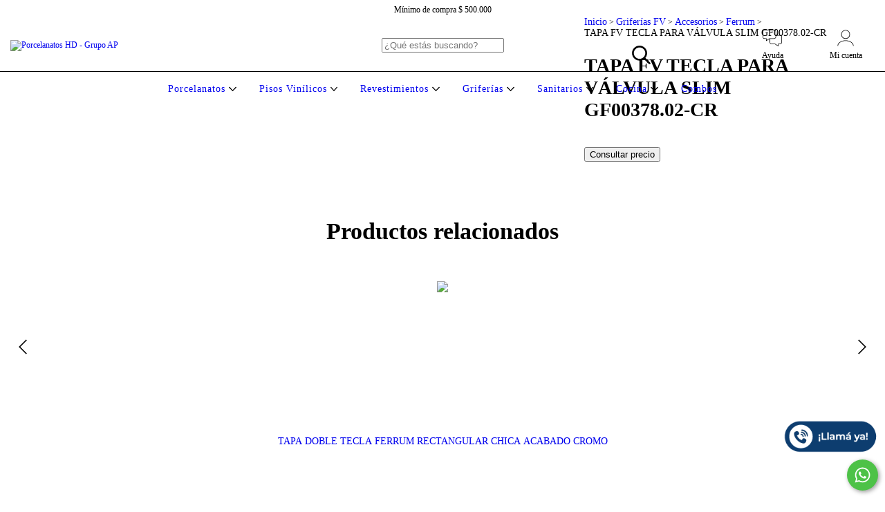

--- FILE ---
content_type: application/javascript
request_url: https://webrtc.anura.com.ar/click2call/click2call.js
body_size: 5186
content:
'use strict';

(function() {

jQuery(function($){ // Begin jQuery Wrap

var verto;
var cur_call;
var online_visible=false;
var call2Number = null;
var nocon = true;  // no se conecta hasta que se hace click en dial
var autocall = false;

var callbacks = {

    onMessage: function(verto, dialog, msg, data) {
    	
    	console.log("***** onMessage ****"); 
 
        switch (msg) {
	        case $.verto.enum.message.pvtEvent:
	            break;
	        case $.verto.enum.message.info:
	            break;
	        case $.verto.enum.message.display:
	            break;
	        default:
	            break;
	        }
    },

    onDialogState: function(d) {
    	
    	console.log("***** onDialogState ****"); 
      	console.dir(d.state);
    	
        cur_call = d;
	
        switch (d.state) {
	        case $.verto.enum.state.ringing:
	            display("Call From: " + d.cidString());	
	            break;
	        case $.verto.enum.state.trying:
	        case $.verto.enum.state.early:
	             display("Llamando");
	             displayCalling();
	             break;
	        case $.verto.enum.state.active:
	            display("Hablando");
	            break;
	        case $.verto.enum.state.hangup:        	
	            display("");
		case $.verto.enum.state.destroy:
	            cur_call = null;
		    displayReady2Call();
	            break;
	        case $.verto.enum.state.held:
	            break;
	        default:
	            display("");
	            break;
        }
    },
    
    onWSLogin: function(v, success) {
    	console.log("***** onWSLogin ****"); 
	cur_call = null;
	if(success && nocon) {
		nocon = false;
		docall();
	} else {
		online(success);
	}

    },
    
    onWSClose: function(v, success) {
    	console.log("***** onWSClose ****"); 

    	online(false);
    },

    onEvent: function(v, e) {
        console.debug("GOT EVENT", e);
    },
};

function online(b){
	online_visible=b;
	if(online_visible) {
		display("Listo para hacer llamadas");
		displayReady2Call();
	} else {
		display("No se puedo conectar al servidor. Intentando nuevamente. Aguarde ...");
		displayNoConnection();
	}
}


function docall() {
    if(verto) {
        var options = {
                destination_number: call2Number,
                caller_id_name: "Click2Call",
                useVideo: false,
                useStereo:false,
                user_agent: "click2call",
                userVariables: {}
        }

        // Custom variables
        var numVars = 3;
        var htmlId = '#click2call_custom';
        var userVar = 'custom';

        for (var i = 1; i <= numVars; i++) {
                var theVar = $(htmlId + i).val();
                if (theVar) {
                        options.userVariables[userVar + i] = theVar;
                }
        }

        cur_call = verto.newCall(options);
    } else {
	initVerto();
    }
}

function display(l) {
	console.log(l);
	if( $("#click2call_msgdiv").length ) { 
		$("#click2call_msgdiv").html(l);
	}
}

function displayCalling() {
	$("#click2call_callbtn").hide();
	$("#click2call_hupbtn").show();
}

function displayReady2Call() {
	$("#click2call_callbtn").show();
	$("#click2call_hupbtn").hide();
}

function displayNoConnection() {
	$("#click2call_callbtn").hide();
	$("#click2call_hupbtn").hide();
}


function initVerto() {
    if(verto != null) {
	return;
    }

    var strUser = $('#click2call_user').val();
    var strDomain = $('#click2call_domain').val();
    var strPassword = $('#click2call_password').val();
    call2Number = $('#click2call_number').val();
    if(strUser == null || strDomain == null || strPassword == null || call2Number == null) {
    	alert("Debe configurar Usuario,Password,Dominio y numero de destino");
    	return;
    }

    var strHost = $('#click2call_host').val() || "ws://webrtc.anura.com.ar:9083";
    
    verto = new $.verto({
        login: strUser+"@"+strDomain,
        passwd: strPassword,
        socketUrl: strHost,
        tag: "webcam",
        iceServers: false // stun
    },callbacks);

}

function init() {
	
    console.log("**** init **** ");

    displayNoConnection();

    if(!isWebRTCSupported()) {
	$("#click2call").hide();
	console.log("El browser no soporta WebRTC");
	return;
    }

    nocon =  !($('#click2call_nocon').val() != null);
    if(nocon) {
    	online(true);
    } else {
	initVerto();
    }
    
    $("#click2call_callbtn").click(function() {
	displayCalling();
	if(nocon) {
		initVerto();
	} else {
        	docall();
	}
        return false;
    });
    
    $("#click2call_hupbtn").click(function() {
    	if(cur_call != null) {
	        verto.hangup();
	        cur_call = null;
    	}
    	return false;
    });

    // autocall
    autocall = $('#click2call_autocall').val() != null;
    if(autocall) {
	displayCalling();
        if(nocon) {
                initVerto();
        } else {
                docall();
        }
    }


}

function isWebRTCSupported() {
        return navigator.getUserMedia || navigator.mozGetUserMedia || navigator.webkitGetUserMedia || navigator.msGetUserMedia;
}

$(document).ready(function() {
    init();
});

}); // End jQuery Wrap

})(); // end wrap f


--- FILE ---
content_type: application/javascript
request_url: https://webrtc.anura.com.ar/click2call/js/verto-min.js
body_size: 186996
content:

(function($){function findLine(sdpLines,prefix,substr){return findLineInRange(sdpLines,0,-1,prefix,substr);}
function findLineInRange(sdpLines,startLine,endLine,prefix,substr){var realEndLine=(endLine!=-1)?endLine:sdpLines.length;for(var i=startLine;i<realEndLine;++i){if(sdpLines[i].indexOf(prefix)===0){if(!substr||sdpLines[i].toLowerCase().indexOf(substr.toLowerCase())!==-1){return i;}}}
return null;}
function getCodecPayloadType(sdpLine){var pattern=new RegExp('a=rtpmap:(\\d+) \\w+\\/\\d+');var result=sdpLine.match(pattern);return(result&&result.length==2)?result[1]:null;}
function setDefaultCodec(mLine,payload){var elements=mLine.split(' ');var newLine=[];var index=0;for(var i=0;i<elements.length;i++){if(index===3){newLine[index++]=payload;}
if(elements[i]!==payload)newLine[index++]=elements[i];}
return newLine.join(' ');}
$.FSRTC=function(options){this.options=$.extend({useVideo:null,useStereo:false,userData:null,localVideo:null,screenShare:false,useCamera:"any",iceServers:false,videoParams:{},audioParams:{},callbacks:{onICEComplete:function(){},onICE:function(){},onOfferSDP:function(){}},useStream:null,},options);this.audioEnabled=true;this.videoEnabled=true;this.mediaData={SDP:null,profile:{},candidateList:[]};this.constraints={offerToReceiveAudio:this.options.useSpeak==="none"?false:true,offerToReceiveVideo:this.options.useVideo?true:false,};if(self.options.useVideo){self.options.useVideo.style.display='none';}
setCompat();checkCompat();};$.FSRTC.validRes=[];$.FSRTC.prototype.useVideo=function(obj,local){var self=this;if(obj){self.options.useVideo=obj;self.options.localVideo=local;self.constraints.offerToReceiveVideo=true;}else{self.options.useVideo=null;self.options.localVideo=null;self.constraints.offerToReceiveVideo=false;}
if(self.options.useVideo){self.options.useVideo.style.display='none';}};$.FSRTC.prototype.useStereo=function(on){var self=this;self.options.useStereo=on;};$.FSRTC.prototype.stereoHack=function(sdp){var self=this;if(!self.options.useStereo){return sdp;}
var sdpLines=sdp.split('\r\n');var opusIndex=findLine(sdpLines,'a=rtpmap','opus/48000'),opusPayload;if(!opusIndex){return sdp;}else{opusPayload=getCodecPayloadType(sdpLines[opusIndex]);}
var fmtpLineIndex=findLine(sdpLines,'a=fmtp:'+opusPayload.toString());if(fmtpLineIndex===null){sdpLines[opusIndex]=sdpLines[opusIndex]+'\r\na=fmtp:'+opusPayload.toString()+" stereo=1; sprop-stereo=1"}else{sdpLines[fmtpLineIndex]=sdpLines[fmtpLineIndex].concat('; stereo=1; sprop-stereo=1');}
sdp=sdpLines.join('\r\n');return sdp;};function setCompat(){}
function checkCompat(){return true;}
function onStreamError(self,e){console.log('There has been a problem retrieving the streams - did you allow access? Check Device Resolution',e);doCallback(self,"onError",e);}
function onStreamSuccess(self,stream){console.log("Stream Success");doCallback(self,"onStream",stream);}
function onRemoteStreamSuccess(self,stream){console.log("Remote Stream Success");doCallback(self,"onRemoteStream",stream);}
function onICE(self,candidate){self.mediaData.candidate=candidate;self.mediaData.candidateList.push(self.mediaData.candidate);doCallback(self,"onICE");}
function doCallback(self,func,arg){if(func in self.options.callbacks){self.options.callbacks[func](self,arg);}}
function onICEComplete(self,candidate){console.log("ICE Complete");doCallback(self,"onICEComplete");}
function onChannelError(self,e){console.error("Channel Error",e);doCallback(self,"onError",e);}
function onICESDP(self,sdp){self.mediaData.SDP=self.stereoHack(sdp.sdp);console.log("ICE SDP");doCallback(self,"onICESDP");}
function onAnswerSDP(self,sdp){self.answer.SDP=self.stereoHack(sdp.sdp);console.log("ICE ANSWER SDP");doCallback(self,"onAnswerSDP",self.answer.SDP);}
function onMessage(self,msg){console.log("Message");doCallback(self,"onICESDP",msg);}
FSRTCattachMediaStream=function(element,stream){if(typeof element.srcObject!=='undefined'){element.srcObject=stream;}else{console.error('Error attaching stream to element.');}}
function onRemoteStream(self,stream){if(self.options.useVideo){self.options.useVideo.style.display='block';var iOS=['iPad','iPhone','iPod'].indexOf(navigator.platform)>=0;if(iOS){self.options.useVideo.setAttribute("playsinline",true);}}
var element=self.options.useAudio;console.log("REMOTE STREAM",stream,element);FSRTCattachMediaStream(element,stream);var iOS=['iPad','iPhone','iPod'].indexOf(navigator.platform)>=0;if(iOS){self.options.useAudio.setAttribute("playsinline",true);self.options.useAudio.setAttribute("controls",true);};self.remoteStream=stream;onRemoteStreamSuccess(self,stream);}
function onOfferSDP(self,sdp){self.mediaData.SDP=self.stereoHack(sdp.sdp);console.log("Offer SDP");doCallback(self,"onOfferSDP");}
$.FSRTC.prototype.answer=function(sdp,onSuccess,onError){this.peer.addAnswerSDP({type:"answer",sdp:sdp},onSuccess,onError);};$.FSRTC.prototype.stopPeer=function(){if(self.peer){console.log("stopping peer");self.peer.stop();}}
$.FSRTC.prototype.stop=function(){var self=this;if(self.options.useVideo){self.options.useVideo.style.display='none';self.options.useVideo['src']='';}
if(self.localStream&&!self.options.useStream){if(typeof self.localStream.stop=='function'){self.localStream.stop();}else{if(self.localStream.active){var tracks=self.localStream.getTracks();console.log(tracks);tracks.forEach(function(track,index){console.log(track);track.stop();})}}
self.localStream=null;}
if(self.options.localVideo){deactivateLocalVideo(self.options.localVideo);}
if(self.options.localVideoStream&&!self.options.useStream){if(typeof self.options.localVideoStream.stop=='function'){self.options.localVideoStream.stop();}else{if(self.options.localVideoStream.active){var tracks=self.options.localVideoStream.getTracks();console.log(tracks);tracks.forEach(function(track,index){console.log(track);track.stop();})}}}
if(self.peer){console.log("stopping peer");self.peer.stop();}};$.FSRTC.prototype.getMute=function(){var self=this;return self.audioEnabled;}
$.FSRTC.prototype.setMute=function(what){var self=this;if(!self.localStream){return false;}
var audioTracks=self.localStream.getAudioTracks();for(var i=0,len=audioTracks.length;i<len;i++){switch(what){case"on":audioTracks[i].enabled=true;break;case"off":audioTracks[i].enabled=false;break;case"toggle":audioTracks[i].enabled=!audioTracks[i].enabled;default:break;}
self.audioEnabled=audioTracks[i].enabled;}
return!self.audioEnabled;}
$.FSRTC.prototype.getVideoMute=function(){var self=this;return self.videoEnabled;}
$.FSRTC.prototype.setVideoMute=function(what){var self=this;if(!self.localStream){return false;}
var videoTracks=self.localStream.getVideoTracks();for(var i=0,len=videoTracks.length;i<len;i++){switch(what){case"on":videoTracks[i].enabled=true;break;case"off":videoTracks[i].enabled=false;break;case"toggle":videoTracks[i].enabled=!videoTracks[i].enabled;default:break;}
self.videoEnabled=videoTracks[i].enabled;}
return!self.videoEnabled;}
$.FSRTC.prototype.createAnswer=function(params){var self=this;self.type="answer";self.remoteSDP=params.sdp;console.debug("inbound sdp: ",params.sdp);function onSuccess(stream){self.localStream=stream;self.peer=FSRTCPeerConnection({type:self.type,attachStream:self.localStream,onICE:function(candidate){return onICE(self,candidate);},onICEComplete:function(){return onICEComplete(self);},onRemoteStream:function(stream){return onRemoteStream(self,stream);},onICESDP:function(sdp){return onICESDP(self,sdp);},onChannelError:function(e){return onChannelError(self,e);},constraints:self.constraints,iceServers:self.options.iceServers,offerSDP:{type:"offer",sdp:self.remoteSDP},turnServer:self.options.turnServer});onStreamSuccess(self,stream);}
function onError(e){onStreamError(self,e);}
var mediaParams=getMediaParams(self);console.log("Audio constraints",mediaParams.audio);console.log("Video constraints",mediaParams.video);if(self.options.useVideo&&self.options.localVideo&&!self.options.useStream){getUserMedia({constraints:{audio:false,video:{deviceId:params.useCamera},},localVideo:self.options.localVideo,onsuccess:function(e){self.options.localVideoStream=e;console.log("local video ready");},onerror:function(e){console.error("local video error!");}});}
if(self.options.useStream){if(self.options.useVideo){self.options.localVideoStream=self.options.useStream;if(self.options.localVideo){activateLocalVideo(self.options.localVideo,self.options.useStream);}}
onSuccess(self.options.useStream);}
else{getUserMedia({constraints:{audio:mediaParams.audio,video:mediaParams.video},video:mediaParams.useVideo,onsuccess:onSuccess,onerror:onError});}};function getMediaParams(obj){var audio;if(obj.options.useMic&&obj.options.useMic==="none"){console.log("Microphone Disabled");audio=false;}else if(obj.options.videoParams&&obj.options.screenShare){console.error("SCREEN SHARE",obj.options.videoParams);audio=false;}else{audio={};if(obj.options.audioParams){audio=obj.options.audioParams;}
if(obj.options.useMic!=="any"){audio.deviceId={exact:obj.options.useMic};}}
if(obj.options.useVideo&&obj.options.localVideo&&!obj.options.useStream){getUserMedia({constraints:{audio:false,video:{deviceId:obj.options.useCamera},},localVideo:obj.options.localVideo,onsuccess:function(e){obj.options.localVideoStream=e;console.log("local video ready");},onerror:function(e){console.error("local video error!");}});}
var video={};var bestFrameRate=obj.options.videoParams.vertoBestFrameRate;var minFrameRate=obj.options.videoParams.minFrameRate||15;delete obj.options.videoParams.vertoBestFrameRate;if(obj.options.screenShare){if(!obj.options.useCamera&&!!navigator.mozGetUserMedia){var dowin=window.confirm("Do you want to share an application window?  If not you can share an entire screen.");video={width:{min:obj.options.videoParams.minWidth,max:obj.options.videoParams.maxWidth},height:{min:obj.options.videoParams.minHeight,max:obj.options.videoParams.maxHeight},mediaSource:dowin?"window":"screen"}}else{var opt=[];if(obj.options.useCamera){opt.push({sourceId:obj.options.useCamera});}
if(bestFrameRate){opt.push({minFrameRate:bestFrameRate});opt.push({maxFrameRate:bestFrameRate});}
video={mandatory:obj.options.videoParams,optional:opt};if(!!navigator.userAgent.match(/Android/i)){delete video.frameRate.min;}}}else{video={width:{min:obj.options.videoParams.minWidth,max:obj.options.videoParams.maxWidth},height:{min:obj.options.videoParams.minHeight,max:obj.options.videoParams.maxHeight}};var useVideo=obj.options.useVideo;if(useVideo&&obj.options.useCamera&&obj.options.useCamera!=="none"){if(obj.options.useCamera!=="any"){video.deviceId={exact:obj.options.useCamera,};}
if(bestFrameRate){video.frameRate={ideal:bestFrameRate,min:minFrameRate,max:30};}}else{console.log("Camera Disabled");video=false;useVideo=false;}}
return{audio:audio,video:false,useVideo:false};}
$.FSRTC.prototype.call=function(profile){checkCompat();var self=this;var screen=false;self.type="offer";if(self.options.videoParams&&self.options.screenShare){screen=true;}
function onSuccess(stream){self.localStream=stream;if(screen){self.constraints.offerToReceiveVideo=false;self.constraints.offerToReceiveAudio=false;self.constraints.offerToSendAudio=false;}
self.peer=FSRTCPeerConnection({type:self.type,attachStream:self.localStream,onICE:function(candidate){return onICE(self,candidate);},onICEComplete:function(){return onICEComplete(self);},onRemoteStream:screen?function(stream){}:function(stream){return onRemoteStream(self,stream);},onOfferSDP:function(sdp){return onOfferSDP(self,sdp);},onICESDP:function(sdp){return onICESDP(self,sdp);},onChannelError:function(e){return onChannelError(self,e);},constraints:self.constraints,iceServers:self.options.iceServers,turnServer:self.options.turnServer});onStreamSuccess(self,stream);}
function onError(e){onStreamError(self,e);}
var mediaParams=getMediaParams(self);console.log("Audio constraints",mediaParams.audio);console.log("Video constraints",mediaParams.video);if(self.options.useStream){if(self.options.useVideo){self.options.localVideoStream=self.options.useStream;if(self.options.localVideo){activateLocalVideo(self.options.localVideo,self.options.useStream);}}
onSuccess(self.options.useStream);}
else if(mediaParams.audio||mediaParams.video){getUserMedia({constraints:{audio:mediaParams.audio,video:mediaParams.video},video:mediaParams.useVideo,onsuccess:onSuccess,onerror:onError});}else{onSuccess(null);}};function FSRTCPeerConnection(options){var gathering=false,done=false;var config={};var default_ice=[{urls:['stun:stun.l.google.com:19302']}];if(self.options.turnServer){default_ice.push(self.options.turnServer)}
if(options.iceServers){if(typeof(options.iceServers)==="boolean"){config.iceServers=default_ice;}else{config.iceServers=options.iceServers;}}
config.bundlePolicy="max-compat";var peer=new window.RTCPeerConnection(config);openOffererChannel();var x=0;function ice_handler(){done=true;gathering=null;if(options.onICEComplete){options.onICEComplete();}
if(options.type=="offer"){options.onICESDP(peer.localDescription);}else{if(!x&&options.onICESDP){options.onICESDP(peer.localDescription);}}}
peer.onicecandidate=function(event){if(done){return;}
if(!gathering){gathering=setTimeout(ice_handler,1000);}
if(event){if(event.candidate){options.onICE(event.candidate);}}else{done=true;if(gathering){clearTimeout(gathering);gathering=null;}
ice_handler();}};if(options.attachStream)peer.addStream(options.attachStream);if(options.attachStreams&&options.attachStream.length){var streams=options.attachStreams;for(var i=0;i<streams.length;i++){peer.addStream(streams[i]);}}
peer.onaddstream=function(event){var remoteMediaStream=event.stream;remoteMediaStream.oninactive=function(){if(options.onRemoteStreamEnded)options.onRemoteStreamEnded(remoteMediaStream);};if(options.onRemoteStream)options.onRemoteStream(remoteMediaStream);};function createOffer(){if(!options.onOfferSDP)return;peer.createOffer(function(sessionDescription){sessionDescription.sdp=serializeSdp(sessionDescription.sdp);peer.setLocalDescription(sessionDescription);options.onOfferSDP(sessionDescription);},onSdpError,options.constraints);}
function createAnswer(){if(options.type!="answer")return;peer.setRemoteDescription(new window.RTCSessionDescription(options.offerSDP),onSdpSuccess,onSdpError);peer.createAnswer(function(sessionDescription){sessionDescription.sdp=serializeSdp(sessionDescription.sdp);peer.setLocalDescription(sessionDescription);if(options.onAnswerSDP){options.onAnswerSDP(sessionDescription);}},onSdpError);}
if((options.onChannelMessage)||!options.onChannelMessage){createOffer();createAnswer();}
function setBandwidth(sdp){sdp=sdp.replace(/b=AS([^\r\n]+\r\n)/g,'');sdp=sdp.replace(/a=mid:data\r\n/g,'a=mid:data\r\nb=AS:1638400\r\n');return sdp;}
function getInteropSDP(sdp){var chars='ABCDEFGHIJKLMNOPQRSTUVWXYZ'.split(''),extractedChars='';function getChars(){extractedChars+=chars[parseInt(Math.random()*40)]||'';if(extractedChars.length<40)getChars();return extractedChars;}
if(options.onAnswerSDP)sdp=sdp.replace(/(a=crypto:0 AES_CM_128_HMAC_SHA1_32)(.*?)(\r\n)/g,'');var inline=getChars()+'\r\n'+(extractedChars='');sdp=sdp.indexOf('a=crypto')==-1?sdp.replace(/c=IN/g,'a=crypto:1 AES_CM_128_HMAC_SHA1_80 inline:'+inline+'c=IN'):sdp;return sdp;}
function serializeSdp(sdp){return sdp;}
var channel;function openOffererChannel(){if(!options.onChannelMessage)return;_openOffererChannel();return;}
function _openOffererChannel(){channel=peer.createDataChannel(options.channel||'RTCDataChannel',{reliable:false});setChannelEvents();}
function setChannelEvents(){channel.onmessage=function(event){if(options.onChannelMessage)options.onChannelMessage(event);};channel.onopen=function(){if(options.onChannelOpened)options.onChannelOpened(channel);};channel.onclose=function(event){if(options.onChannelClosed)options.onChannelClosed(event);console.warn('WebRTC DataChannel closed',event);};channel.onerror=function(event){if(options.onChannelError)options.onChannelError(event);console.error('WebRTC DataChannel error',event);};}
function openAnswererChannel(){peer.ondatachannel=function(event){channel=event.channel;channel.binaryType='blob';setChannelEvents();};return;}
function useless(){log('Error in fake:true');}
function onSdpSuccess(){}
function onSdpError(e){if(options.onChannelError){options.onChannelError(e);}
console.error('sdp error:',e);}
return{addAnswerSDP:function(sdp,cbSuccess,cbError){peer.setRemoteDescription(new window.RTCSessionDescription(sdp),cbSuccess?cbSuccess:onSdpSuccess,cbError?cbError:onSdpError);},addICE:function(candidate){peer.addIceCandidate(new window.RTCIceCandidate({sdpMLineIndex:candidate.sdpMLineIndex,candidate:candidate.candidate}));},peer:peer,channel:channel,sendData:function(message){if(channel){channel.send(message);}},stop:function(){peer.close();if(options.attachStream){if(typeof options.attachStream.stop=='function'){options.attachStream.stop();}else{options.attachStream.active=false;}}}};}
var video_constraints={};function activateLocalVideo(el,stream){el.srcObject=stream;el.style.display='block';}
function deactivateLocalVideo(el){el.srcObject=null;el.style.display='none';}
function getUserMedia(options){var n=navigator,media;n.getMedia=n.getUserMedia;n.getMedia(options.constraints||{audio:true,video:video_constraints},streaming,options.onerror||function(e){console.error(e);});function streaming(stream){if(options.localVideo){activateLocalVideo(options.localVideo,stream);}
if(options.onsuccess){options.onsuccess(stream);}
media=stream;}
return media;}
$.FSRTC.resSupported=function(w,h){for(var i in $.FSRTC.validRes){if($.FSRTC.validRes[i][0]==w&&$.FSRTC.validRes[i][1]==h){return true;}}
return false;}
$.FSRTC.bestResSupported=function(){var w=0,h=0;for(var i in $.FSRTC.validRes){if($.FSRTC.validRes[i][0]>=w&&$.FSRTC.validRes[i][1]>=h){w=$.FSRTC.validRes[i][0];h=$.FSRTC.validRes[i][1];}}
return[w,h];}
var resList=[[160,120],[320,180],[320,240],[640,360],[640,480],[1280,720],[1920,1080]];var resI=0;var ttl=0;var checkRes=function(cam,func){if(resI>=resList.length){var res={'validRes':$.FSRTC.validRes,'bestResSupported':$.FSRTC.bestResSupported()};localStorage.setItem("res_"+cam,$.toJSON(res));if(func)return func(res);return;}
w=resList[resI][0];h=resList[resI][1];resI++;var video={width:{exact:w},height:{exact:h}};if(cam!=="any"){video.deviceId={exact:cam,};}
getUserMedia({constraints:{audio:ttl++==0,video:video},onsuccess:function(e){e.getTracks().forEach(function(track){track.stop();});console.info(w+"x"+h+" supported.");$.FSRTC.validRes.push([w,h]);checkRes(cam,func);},onerror:function(e){console.warn(w+"x"+h+" not supported.");checkRes(cam,func);}});}
$.FSRTC.getValidRes=function(cam,func){var used=[];var cached=localStorage.getItem("res_"+cam);if(cached){var cache=$.parseJSON(cached);if(cache){$.FSRTC.validRes=cache.validRes;console.log("CACHED RES FOR CAM "+cam,cache);}else{console.error("INVALID CACHE");}
return func?func(cache):null;}
$.FSRTC.validRes=[];resI=0;checkRes(cam,func);}
$.FSRTC.checkPerms=function(runtime,check_audio,check_video){getUserMedia({constraints:{audio:check_audio,video:check_video,},onsuccess:function(e){e.getTracks().forEach(function(track){track.stop();});console.info("media perm init complete");if(runtime){setTimeout(runtime,100,true);}},onerror:function(e){if(check_video&&check_audio){console.error("error, retesting with audio params only");return $.FSRTC.checkPerms(runtime,check_audio,false);}
console.error("media perm init error");if(runtime){runtime(false)}}});}})(jQuery);(function($){$.JsonRpcClient=function(options){var self=this;this.options=$.extend({ajaxUrl:null,socketUrl:null,onmessage:null,login:null,passwd:null,sessid:null,loginParams:null,userVariables:null,getSocket:function(onmessage_cb){return self._getSocket(onmessage_cb);}},options);self.ws_cnt=0;this.wsOnMessage=function(event){self._wsOnMessage(event);};};$.JsonRpcClient.prototype._ws_socket=null;$.JsonRpcClient.prototype._ws_callbacks={};$.JsonRpcClient.prototype._current_id=1;$.JsonRpcClient.prototype.speedTest=function(bytes,cb){var socket=this.options.getSocket(this.wsOnMessage);if(socket!==null){this.speedCB=cb;this.speedBytes=bytes;socket.send("#SPU "+bytes);var loops=bytes/1024;var rem=bytes%1024;var i;var data=new Array(1024).join(".");for(i=0;i<loops;i++){socket.send("#SPB "+data);}
if(rem){socket.send("#SPB "+data);}
socket.send("#SPE");}};$.JsonRpcClient.prototype.call=function(method,params,success_cb,error_cb){if(!params){params={};}
if(this.options.sessid){params.sessid=this.options.sessid;}
var request={jsonrpc:'2.0',method:method,params:params,id:this._current_id++};if(!success_cb){success_cb=function(e){console.log("Success: ",e);};}
if(!error_cb){error_cb=function(e){console.log("Error: ",e);};}
var socket=this.options.getSocket(this.wsOnMessage);if(socket!==null){this._wsCall(socket,request,success_cb,error_cb);return;}
if(this.options.ajaxUrl===null){throw"$.JsonRpcClient.call used with no websocket and no http endpoint.";}
$.ajax({type:'POST',url:this.options.ajaxUrl,data:$.toJSON(request),dataType:'json',cache:false,success:function(data){if('error'in data)error_cb(data.error,this);success_cb(data.result,this);},error:function(jqXHR,textStatus,errorThrown){try{var response=$.parseJSON(jqXHR.responseText);if('console'in window)console.log(response);error_cb(response.error,this);}catch(err){error_cb({error:jqXHR.responseText},this);}}});};$.JsonRpcClient.prototype.notify=function(method,params){if(this.options.sessid){params.sessid=this.options.sessid;}
var request={jsonrpc:'2.0',method:method,params:params};var socket=this.options.getSocket(this.wsOnMessage);if(socket!==null){this._wsCall(socket,request);return;}
if(this.options.ajaxUrl===null){throw"$.JsonRpcClient.notify used with no websocket and no http endpoint.";}
$.ajax({type:'POST',url:this.options.ajaxUrl,data:$.toJSON(request),dataType:'json',cache:false});};$.JsonRpcClient.prototype.batch=function(callback,all_done_cb,error_cb){var batch=new $.JsonRpcClient._batchObject(this,all_done_cb,error_cb);callback(batch);batch._execute();};$.JsonRpcClient.prototype.socketReady=function(){if(this._ws_socket===null||this._ws_socket.readyState>1){return false;}
return true;};$.JsonRpcClient.prototype.closeSocket=function(){var self=this;if(self.socketReady()){self._ws_socket.onclose=function(w){console.log("Closing Socket");};self._ws_socket.close();}};$.JsonRpcClient.prototype.loginData=function(params){var self=this;self.options.login=params.login;self.options.passwd=params.passwd;self.options.loginParams=params.loginParams;self.options.userVariables=params.userVariables;};$.JsonRpcClient.prototype.connectSocket=function(onmessage_cb){var self=this;if(self.to){clearTimeout(self.to);}
if(!self.socketReady()){self.authing=false;if(self._ws_socket){delete self._ws_socket;}
self._ws_socket=new WebSocket(self.options.socketUrl);if(self._ws_socket){self._ws_socket.onmessage=onmessage_cb;self._ws_socket.onclose=function(w){if(!self.ws_sleep){self.ws_sleep=1000;}
if(self.options.onWSClose){self.options.onWSClose(self);}
if(self.ws_cnt>10&&self.options.wsFallbackURL){self.options.socketUrl=self.options.wsFallbackURL;}
console.error("Websocket Lost "+self.ws_cnt+" sleep: "+self.ws_sleep+"msec");self.to=setTimeout(function(){console.log("Attempting Reconnection....");self.connectSocket(onmessage_cb);},self.ws_sleep);self.ws_cnt++;if(self.ws_sleep<3000&&(self.ws_cnt%10)===0){self.ws_sleep+=1000;}};self._ws_socket.onopen=function(){if(self.to){clearTimeout(self.to);}
self.ws_sleep=1000;self.ws_cnt=0;if(self.options.onWSConnect){self.options.onWSConnect(self);}
var req;while((req=$.JsonRpcClient.q.pop())){self._ws_socket.send(req);}};}}
return self._ws_socket?true:false;};$.JsonRpcClient.prototype.stopRetrying=function(){if(self.to)
clearTimeout(self.to);}
$.JsonRpcClient.prototype._getSocket=function(onmessage_cb){if(this.options.socketUrl===null||!("WebSocket"in window))return null;this.connectSocket(onmessage_cb);return this._ws_socket;};$.JsonRpcClient.q=[];$.JsonRpcClient.prototype._wsCall=function(socket,request,success_cb,error_cb){var request_json=$.toJSON(request);if(socket.readyState<1){self=this;$.JsonRpcClient.q.push(request_json);}else{socket.send(request_json);}
if('id'in request&&typeof success_cb!=='undefined'){this._ws_callbacks[request.id]={request:request_json,request_obj:request,success_cb:success_cb,error_cb:error_cb};}};$.JsonRpcClient.prototype._wsOnMessage=function(event){var response;if(event.data[0]=="#"&&event.data[1]=="S"&&event.data[2]=="P"){if(event.data[3]=="U"){this.up_dur=parseInt(event.data.substring(4));}else if(this.speedCB&&event.data[3]=="D"){this.down_dur=parseInt(event.data.substring(4));var up_kps=(((this.speedBytes*8)/(this.up_dur/1000))/1024).toFixed(0);var down_kps=(((this.speedBytes*8)/(this.down_dur/1000))/1024).toFixed(0);console.info("Speed Test: Up: "+up_kps+" Down: "+down_kps);var cb=this.speedCB;this.speedCB=null;cb(event,{upDur:this.up_dur,downDur:this.down_dur,upKPS:up_kps,downKPS:down_kps});}
return;}
try{response=$.parseJSON(event.data);if(typeof response==='object'&&'jsonrpc'in response&&response.jsonrpc==='2.0'){if('result'in response&&this._ws_callbacks[response.id]){var success_cb=this._ws_callbacks[response.id].success_cb;delete this._ws_callbacks[response.id];success_cb(response.result,this);return;}else if('error'in response&&this._ws_callbacks[response.id]){var error_cb=this._ws_callbacks[response.id].error_cb;var orig_req=this._ws_callbacks[response.id].request;if(!self.authing&&response.error.code==-32000&&self.options.login&&self.options.passwd){self.authing=true;this.call("login",{login:self.options.login,passwd:self.options.passwd,loginParams:self.options.loginParams,userVariables:self.options.userVariables},this._ws_callbacks[response.id].request_obj.method=="login"?function(e){self.authing=false;console.log("logged in");delete self._ws_callbacks[response.id];if(self.options.onWSLogin){self.options.onWSLogin(true,self);}}:function(e){self.authing=false;console.log("logged in, resending request id: "+response.id);var socket=self.options.getSocket(self.wsOnMessage);if(socket!==null){socket.send(orig_req);}
if(self.options.onWSLogin){self.options.onWSLogin(true,self);}},function(e){console.log("error logging in, request id:",response.id);delete self._ws_callbacks[response.id];error_cb(response.error,this);if(self.options.onWSLogin){self.options.onWSLogin(false,self);}});return;}
delete this._ws_callbacks[response.id];error_cb(response.error,this);return;}}}catch(err){console.log("ERROR: "+err);return;}
if(typeof this.options.onmessage==='function'){event.eventData=response;if(!event.eventData){event.eventData={};}
var reply=this.options.onmessage(event);if(reply&&typeof reply==="object"&&event.eventData.id){var msg={jsonrpc:"2.0",id:event.eventData.id,result:reply};var socket=self.options.getSocket(self.wsOnMessage);if(socket!==null){socket.send($.toJSON(msg));}}}};$.JsonRpcClient._batchObject=function(jsonrpcclient,all_done_cb,error_cb){this._requests=[];this.jsonrpcclient=jsonrpcclient;this.all_done_cb=all_done_cb;this.error_cb=typeof error_cb==='function'?error_cb:function(){};};$.JsonRpcClient._batchObject.prototype.call=function(method,params,success_cb,error_cb){if(!params){params={};}
if(this.options.sessid){params.sessid=this.options.sessid;}
if(!success_cb){success_cb=function(e){console.log("Success: ",e);};}
if(!error_cb){error_cb=function(e){console.log("Error: ",e);};}
this._requests.push({request:{jsonrpc:'2.0',method:method,params:params,id:this.jsonrpcclient._current_id++},success_cb:success_cb,error_cb:error_cb});};$.JsonRpcClient._batchObject.prototype.notify=function(method,params){if(this.options.sessid){params.sessid=this.options.sessid;}
this._requests.push({request:{jsonrpc:'2.0',method:method,params:params}});};$.JsonRpcClient._batchObject.prototype._execute=function(){var self=this;if(this._requests.length===0)return;var batch_request=[];var handlers={};var i=0;var call;var success_cb;var error_cb;var socket=self.jsonrpcclient.options.getSocket(self.jsonrpcclient.wsOnMessage);if(socket!==null){for(i=0;i<this._requests.length;i++){call=this._requests[i];success_cb=('success_cb'in call)?call.success_cb:undefined;error_cb=('error_cb'in call)?call.error_cb:undefined;self.jsonrpcclient._wsCall(socket,call.request,success_cb,error_cb);}
if(typeof all_done_cb==='function')all_done_cb(result);return;}
for(i=0;i<this._requests.length;i++){call=this._requests[i];batch_request.push(call.request);if('id'in call.request){handlers[call.request.id]={success_cb:call.success_cb,error_cb:call.error_cb};}}
success_cb=function(data){self._batchCb(data,handlers,self.all_done_cb);};if(self.jsonrpcclient.options.ajaxUrl===null){throw"$.JsonRpcClient.batch used with no websocket and no http endpoint.";}
$.ajax({url:self.jsonrpcclient.options.ajaxUrl,data:$.toJSON(batch_request),dataType:'json',cache:false,type:'POST',error:function(jqXHR,textStatus,errorThrown){self.error_cb(jqXHR,textStatus,errorThrown);},success:success_cb});};$.JsonRpcClient._batchObject.prototype._batchCb=function(result,handlers,all_done_cb){for(var i=0;i<result.length;i++){var response=result[i];if('error'in response){if(response.id===null||!(response.id in handlers)){if('console'in window)console.log(response);}else{handlers[response.id].error_cb(response.error,this);}}else{if(!(response.id in handlers)&&'console'in window){console.log(response);}else{handlers[response.id].success_cb(response.result,this);}}}
if(typeof all_done_cb==='function')all_done_cb(result);};})(jQuery);(function($){var sources=[];var generateGUID=(typeof(window.crypto)!=='undefined'&&typeof(window.crypto.getRandomValues)!=='undefined')?function(){var buf=new Uint16Array(8);window.crypto.getRandomValues(buf);var S4=function(num){var ret=num.toString(16);while(ret.length<4){ret="0"+ret;}
return ret;};return(S4(buf[0])+S4(buf[1])+"-"+S4(buf[2])+"-"+S4(buf[3])+"-"+S4(buf[4])+"-"+S4(buf[5])+S4(buf[6])+S4(buf[7]));}:function(){return'xxxxxxxx-xxxx-4xxx-yxxx-xxxxxxxxxxxx'.replace(/[xy]/g,function(c){var r=Math.random()*16|0,v=c=='x'?r:(r&0x3|0x8);return v.toString(16);});};$.verto=function(options,callbacks){var verto=this;$.verto.saved.push(verto);verto.options=$.extend({login:null,passwd:null,socketUrl:null,tag:null,localTag:null,videoParams:{},audioParams:{},loginParams:{},deviceParams:{onResCheck:null},userVariables:{},iceServers:false,ringSleep:6000,sessid:null,useStream:null},options);if(verto.options.deviceParams.useCamera){$.FSRTC.getValidRes(verto.options.deviceParams.useCamera,verto.options.deviceParams.onResCheck);}
if(!verto.options.deviceParams.useMic){verto.options.deviceParams.useMic="any";}
if(!verto.options.deviceParams.useSpeak){verto.options.deviceParams.useSpeak="any";}
if(verto.options.sessid){verto.sessid=verto.options.sessid;}else{verto.sessid=localStorage.getItem("verto_session_uuid")||generateGUID();localStorage.setItem("verto_session_uuid",verto.sessid);}
verto.dialogs={};verto.callbacks=callbacks||{};verto.eventSUBS={};verto.rpcClient=new $.JsonRpcClient({login:verto.options.login,passwd:verto.options.passwd,socketUrl:verto.options.socketUrl,wsFallbackURL:verto.options.wsFallbackURL,turnServer:verto.options.turnServer,loginParams:verto.options.loginParams,userVariables:verto.options.userVariables,sessid:verto.sessid,onmessage:function(e){return verto.handleMessage(e.eventData);},onWSConnect:function(o){o.call('login',{});},onWSLogin:function(success){if(verto.callbacks.onWSLogin){verto.callbacks.onWSLogin(verto,success);}},onWSClose:function(success){if(verto.callbacks.onWSClose){verto.callbacks.onWSClose(verto,success);}
verto.purge();}});var tag=verto.options.tag;if(typeof(tag)==="function"){tag=tag();}
if(verto.options.ringFile&&verto.options.tag){verto.ringer=$("#"+tag);}
verto.rpcClient.call('login',{});};$.verto.prototype.deviceParams=function(obj){var verto=this;for(var i in obj){verto.options.deviceParams[i]=obj[i];}
if(obj.useCamera){$.FSRTC.getValidRes(verto.options.deviceParams.useCamera,obj?obj.onResCheck:undefined);}};$.verto.prototype.videoParams=function(obj){var verto=this;for(var i in obj){verto.options.videoParams[i]=obj[i];}};$.verto.prototype.iceServers=function(obj){var verto=this;verto.options.iceServers=obj;};$.verto.prototype.loginData=function(params){var verto=this;verto.options.login=params.login;verto.options.passwd=params.passwd;verto.rpcClient.loginData(params);};$.verto.prototype.logout=function(msg){var verto=this;verto.rpcClient.closeSocket();if(verto.callbacks.onWSClose){verto.callbacks.onWSClose(verto,false);}
verto.purge();};$.verto.prototype.login=function(msg){var verto=this;verto.logout();verto.rpcClient.call('login',{});};$.verto.prototype.message=function(msg){var verto=this;var err=0;if(!msg.to){console.error("Missing To");err++;}
if(!msg.body){console.error("Missing Body");err++;}
if(err){return false;}
verto.sendMethod("verto.info",{msg:msg});return true;};$.verto.prototype.processReply=function(method,success,e){var verto=this;var i;switch(method){case"verto.subscribe":for(i in e.unauthorizedChannels){drop_bad(verto,e.unauthorizedChannels[i]);}
for(i in e.subscribedChannels){mark_ready(verto,e.subscribedChannels[i]);}
break;case"verto.unsubscribe":break;}};$.verto.prototype.sendMethod=function(method,params){var verto=this;verto.rpcClient.call(method,params,function(e){verto.processReply(method,true,e);},function(e){verto.processReply(method,false,e);});};function do_sub(verto,channel,obj){}
function drop_bad(verto,channel){console.error("drop unauthorized channel: "+channel);delete verto.eventSUBS[channel];}
function mark_ready(verto,channel){for(var j in verto.eventSUBS[channel]){verto.eventSUBS[channel][j].ready=true;console.log("subscribed to channel: "+channel);if(verto.eventSUBS[channel][j].readyHandler){verto.eventSUBS[channel][j].readyHandler(verto,channel);}}}
var SERNO=1;function do_subscribe(verto,channel,subChannels,sparams){var params=sparams||{};var local=params.local;var obj={eventChannel:channel,userData:params.userData,handler:params.handler,ready:false,readyHandler:params.readyHandler,serno:SERNO++};var isnew=false;if(!verto.eventSUBS[channel]){verto.eventSUBS[channel]=[];subChannels.push(channel);isnew=true;}
verto.eventSUBS[channel].push(obj);if(local){obj.ready=true;obj.local=true;}
if(!isnew&&verto.eventSUBS[channel][0].ready){obj.ready=true;if(obj.readyHandler){obj.readyHandler(verto,channel);}}
return{serno:obj.serno,eventChannel:channel};}
$.verto.prototype.subscribe=function(channel,sparams){var verto=this;var r=[];var subChannels=[];var params=sparams||{};if(typeof(channel)==="string"){r.push(do_subscribe(verto,channel,subChannels,params));}else{for(var i in channel){r.push(do_subscribe(verto,channel,subChannels,params));}}
if(subChannels.length){verto.sendMethod("verto.subscribe",{eventChannel:subChannels.length==1?subChannels[0]:subChannels,subParams:params.subParams});}
return r;};$.verto.prototype.unsubscribe=function(handle){var verto=this;var i;if(!handle){for(i in verto.eventSUBS){if(verto.eventSUBS[i]){verto.unsubscribe(verto.eventSUBS[i]);}}}else{var unsubChannels={};var sendChannels=[];var channel;if(typeof(handle)=="string"){delete verto.eventSUBS[handle];unsubChannels[handle]++;}else{for(i in handle){if(typeof(handle[i])=="string"){channel=handle[i];delete verto.eventSUBS[channel];unsubChannels[channel]++;}else{var repl=[];channel=handle[i].eventChannel;for(var j in verto.eventSUBS[channel]){if(verto.eventSUBS[channel][j].serno==handle[i].serno){}else{repl.push(verto.eventSUBS[channel][j]);}}
verto.eventSUBS[channel]=repl;if(verto.eventSUBS[channel].length===0){delete verto.eventSUBS[channel];unsubChannels[channel]++;}}}}
for(var u in unsubChannels){console.log("Sending Unsubscribe for: ",u);sendChannels.push(u);}
if(sendChannels.length){verto.sendMethod("verto.unsubscribe",{eventChannel:sendChannels.length==1?sendChannels[0]:sendChannels});}}};$.verto.prototype.broadcast=function(channel,params){var verto=this;var msg={eventChannel:channel,data:{}};for(var i in params){msg.data[i]=params[i];}
verto.sendMethod("verto.broadcast",msg);};$.verto.prototype.purge=function(callID){var verto=this;var x=0;var i;for(i in verto.dialogs){if(!x){console.log("purging dialogs");}
x++;verto.dialogs[i].setState($.verto.enum.state.purge);}
for(i in verto.eventSUBS){if(verto.eventSUBS[i]){console.log("purging subscription: "+i);delete verto.eventSUBS[i];}}};$.verto.prototype.hangup=function(callID){var verto=this;if(callID){var dialog=verto.dialogs[callID];if(dialog){dialog.hangup();}}else{for(var i in verto.dialogs){verto.dialogs[i].hangup();}}};$.verto.prototype.newCall=function(args,callbacks){var verto=this;if(!verto.rpcClient.socketReady()){console.error("Not Connected...");return;}
if(args["useCamera"]){verto.options.deviceParams["useCamera"]=args["useCamera"];}
var dialog=new $.verto.dialog($.verto.enum.direction.outbound,this,args);if(callbacks){dialog.callbacks=callbacks;}
dialog.invite();return dialog;};$.verto.prototype.handleMessage=function(data){var verto=this;if(!(data&&data.method)){console.error("Invalid Data",data);return;}
if(data.params.callID){var dialog=verto.dialogs[data.params.callID];if(data.method==="verto.attach"&&dialog){delete dialog.verto.dialogs[dialog.callID];dialog.rtc.stop();dialog=null;}
if(dialog){switch(data.method){case'verto.bye':dialog.hangup(data.params);break;case'verto.answer':dialog.handleAnswer(data.params);break;case'verto.media':dialog.handleMedia(data.params);break;case'verto.display':dialog.handleDisplay(data.params);break;case'verto.info':dialog.handleInfo(data.params);break;default:console.debug("INVALID METHOD OR NON-EXISTANT CALL REFERENCE IGNORED",dialog,data.method);break;}}else{switch(data.method){case'verto.attach':data.params.attach=true;if(data.params.sdp&&data.params.sdp.indexOf("m=video")>0){data.params.useVideo=true;}
if(data.params.sdp&&data.params.sdp.indexOf("stereo=1")>0){data.params.useStereo=true;}
dialog=new $.verto.dialog($.verto.enum.direction.inbound,verto,data.params);dialog.setState($.verto.enum.state.recovering);break;case'verto.invite':if(data.params.sdp&&data.params.sdp.indexOf("m=video")>0){data.params.wantVideo=true;}
if(data.params.sdp&&data.params.sdp.indexOf("stereo=1")>0){data.params.useStereo=true;}
dialog=new $.verto.dialog($.verto.enum.direction.inbound,verto,data.params);break;default:console.debug("INVALID METHOD OR NON-EXISTANT CALL REFERENCE IGNORED");break;}}
return{method:data.method};}else{switch(data.method){case'verto.punt':verto.purge();verto.logout();break;case'verto.event':var list=null;var key=null;if(data.params){key=data.params.eventChannel;}
if(key){list=verto.eventSUBS[key];if(!list){list=verto.eventSUBS[key.split(".")[0]];}}
if(!list&&key&&key===verto.sessid){if(verto.callbacks.onMessage){verto.callbacks.onMessage(verto,null,$.verto.enum.message.pvtEvent,data.params);}}else if(!list&&key&&verto.dialogs[key]){verto.dialogs[key].sendMessage($.verto.enum.message.pvtEvent,data.params);}else if(!list){if(!key){key="UNDEFINED";}
console.error("UNSUBBED or invalid EVENT "+key+" IGNORED");}else{for(var i in list){var sub=list[i];if(!sub||!sub.ready){console.error("invalid EVENT for "+key+" IGNORED");}else if(sub.handler){sub.handler(verto,data.params,sub.userData);}else if(verto.callbacks.onEvent){verto.callbacks.onEvent(verto,data.params,sub.userData);}else{console.log("EVENT:",data.params);}}}
break;case"verto.info":if(verto.callbacks.onMessage){verto.callbacks.onMessage(verto,null,$.verto.enum.message.info,data.params.msg);}
console.debug("MESSAGE from: "+data.params.msg.from,data.params.msg.body);break;case'verto.clientReady':if(verto.callbacks.onMessage){verto.callbacks.onMessage(verto,null,$.verto.enum.message.clientReady,data.params);}
console.debug("CLIENT READY",data.params);break;default:console.error("INVALID METHOD OR NON-EXISTANT CALL REFERENCE IGNORED",data.method);break;}}};var del_array=function(array,name){var r=[];var len=array.length;for(var i=0;i<len;i++){if(array[i]!=name){r.push(array[i]);}}
return r;};var hashArray=function(){var vha=this;var hash={};var array=[];vha.reorder=function(a){array=a;var h=hash;hash={};var len=array.length;for(var i=0;i<len;i++){var key=array[i];if(h[key]){hash[key]=h[key];delete h[key];}}
h=undefined;};vha.clear=function(){hash=undefined;array=undefined;hash={};array=[];};vha.add=function(name,val,insertAt){var redraw=false;if(!hash[name]){if(insertAt===undefined||insertAt<0||insertAt>=array.length){array.push(name);}else{var x=0;var n=[];var len=array.length;for(var i=0;i<len;i++){if(x++==insertAt){n.push(name);}
n.push(array[i]);}
array=undefined;array=n;n=undefined;redraw=true;}}
hash[name]=val;return redraw;};vha.del=function(name){var r=false;if(hash[name]){array=del_array(array,name);delete hash[name];r=true;}else{console.error("can't del nonexistant key "+name);}
return r;};vha.get=function(name){return hash[name];};vha.order=function(){return array;};vha.hash=function(){return hash;};vha.indexOf=function(name){var len=array.length;for(var i=0;i<len;i++){if(array[i]==name){return i;}}};vha.arrayLen=function(){return array.length;};vha.asArray=function(){var r=[];var len=array.length;for(var i=0;i<len;i++){var key=array[i];r.push(hash[key]);}
return r;};vha.each=function(cb){var len=array.length;for(var i=0;i<len;i++){cb(array[i],hash[array[i]]);}};vha.dump=function(html){var str="";vha.each(function(name,val){str+="name: "+name+" val: "+JSON.stringify(val)+(html?"<br>":"\n");});return str;};};$.verto.liveArray=function(verto,context,name,config){var la=this;var lastSerno=0;var binding=null;var user_obj=config.userObj;var local=false;hashArray.call(la);la._add=la.add;la._del=la.del;la._reorder=la.reorder;la._clear=la.clear;la.context=context;la.name=name;la.user_obj=user_obj;la.verto=verto;la.broadcast=function(channel,obj){verto.broadcast(channel,obj);};la.errs=0;la.clear=function(){la._clear();lastSerno=0;if(la.onChange){la.onChange(la,{action:"clear"});}};la.checkSerno=function(serno){if(serno<0){return true;}
if(lastSerno>0&&serno!=(lastSerno+1)){if(la.onErr){la.onErr(la,{lastSerno:lastSerno,serno:serno});}
la.errs++;console.debug(la.errs);if(la.errs<3){la.bootstrap(la.user_obj);}
return false;}else{lastSerno=serno;return true;}};la.reorder=function(serno,a){if(la.checkSerno(serno)){la._reorder(a);if(la.onChange){la.onChange(la,{serno:serno,action:"reorder"});}}};la.init=function(serno,val,key,index){if(key===null||key===undefined){key=serno;}
if(la.checkSerno(serno)){if(la.onChange){la.onChange(la,{serno:serno,action:"init",index:index,key:key,data:val});}}};la.bootObj=function(serno,val){if(la.checkSerno(serno)){for(var i in val){la._add(val[i][0],val[i][1]);}
if(la.onChange){la.onChange(la,{serno:serno,action:"bootObj",data:val,redraw:true});}}};la.add=function(serno,val,key,index){if(key===null||key===undefined){key=serno;}
if(la.checkSerno(serno)){var redraw=la._add(key,val,index);if(la.onChange){la.onChange(la,{serno:serno,action:"add",index:index,key:key,data:val,redraw:redraw});}}};la.modify=function(serno,val,key,index){if(key===null||key===undefined){key=serno;}
if(la.checkSerno(serno)){la._add(key,val,index);if(la.onChange){la.onChange(la,{serno:serno,action:"modify",key:key,data:val,index:index});}}};la.del=function(serno,key,index){if(key===null||key===undefined){key=serno;}
if(la.checkSerno(serno)){if(index===null||index<0||index===undefined){index=la.indexOf(key);}
var ok=la._del(key);if(ok&&la.onChange){la.onChange(la,{serno:serno,action:"del",key:key,index:index});}}};var eventHandler=function(v,e,la){var packet=e.data;if(packet.name!=la.name){return;}
switch(packet.action){case"init":la.init(packet.wireSerno,packet.data,packet.hashKey,packet.arrIndex);break;case"bootObj":la.bootObj(packet.wireSerno,packet.data);break;case"add":la.add(packet.wireSerno,packet.data,packet.hashKey,packet.arrIndex);break;case"modify":if(!(packet.arrIndex||packet.hashKey)){console.error("Invalid Packet",packet);}else{la.modify(packet.wireSerno,packet.data,packet.hashKey,packet.arrIndex);}
break;case"del":if(!(packet.arrIndex||packet.hashKey)){console.error("Invalid Packet",packet);}else{la.del(packet.wireSerno,packet.hashKey,packet.arrIndex);}
break;case"clear":la.clear();break;case"reorder":la.reorder(packet.wireSerno,packet.order);break;default:if(la.checkSerno(packet.wireSerno)){if(la.onChange){la.onChange(la,{serno:packet.wireSerno,action:packet.action,data:packet.data});}}
break;}};if(la.context){binding=la.verto.subscribe(la.context,{handler:eventHandler,userData:la,subParams:config.subParams});}
la.destroy=function(){la._clear();la.verto.unsubscribe(binding);};la.sendCommand=function(cmd,obj){var self=la;self.broadcast(self.context,{liveArray:{command:cmd,context:self.context,name:self.name,obj:obj}});};la.bootstrap=function(obj){var self=la;la.sendCommand("bootstrap",obj);};la.changepage=function(obj){var self=la;self.clear();self.broadcast(self.context,{liveArray:{command:"changepage",context:la.context,name:la.name,obj:obj}});};la.heartbeat=function(obj){var self=la;var callback=function(){self.heartbeat.call(self,obj);};self.broadcast(self.context,{liveArray:{command:"heartbeat",context:self.context,name:self.name,obj:obj}});self.hb_pid=setTimeout(callback,30000);};la.bootstrap(la.user_obj);};$.verto.liveTable=function(verto,context,name,jq,config){var dt;var la=new $.verto.liveArray(verto,context,name,{subParams:config.subParams});var lt=this;lt.liveArray=la;lt.dataTable=dt;lt.verto=verto;lt.destroy=function(){if(dt){dt.fnDestroy();}
if(la){la.destroy();}
dt=null;la=null;};la.onErr=function(obj,args){console.error("Error: ",obj,args);};function genRow(data){if(typeof(data[4])==="string"&&data[4].indexOf("{")>-1){var tmp=$.parseJSON(data[4]);data[4]=tmp.oldStatus;data[5]=null;}
return data;}
function genArray(obj){var data=obj.asArray();for(var i in data){data[i]=genRow(data[i]);}
return data;}
la.onChange=function(obj,args){var index=0;var iserr=0;if(!dt){if(!config.aoColumns){if(args.action!="init"){return;}
config.aoColumns=[];for(var i in args.data){config.aoColumns.push({"sTitle":args.data[i]});}}
dt=jq.dataTable(config);}
if(dt&&(args.action=="del"||args.action=="modify")){index=args.index;if(index===undefined&&args.key){index=la.indexOf(args.key);}
if(index===undefined){console.error("INVALID PACKET Missing INDEX\n",args);return;}}
if(config.onChange){config.onChange(obj,args);}
try{switch(args.action){case"bootObj":if(!args.data){console.error("missing data");return;}
dt.fnClearTable();dt.fnAddData(genArray(obj));dt.fnAdjustColumnSizing();break;case"add":if(!args.data){console.error("missing data");return;}
if(args.redraw>-1){dt.fnClearTable();dt.fnAddData(genArray(obj));}else{dt.fnAddData(genRow(args.data));}
dt.fnAdjustColumnSizing();break;case"modify":if(!args.data){return;}
dt.fnUpdate(genRow(args.data),index);dt.fnAdjustColumnSizing();break;case"del":dt.fnDeleteRow(index);dt.fnAdjustColumnSizing();break;case"clear":dt.fnClearTable();break;case"reorder":dt.fnClearTable();dt.fnAddData(genArray(obj));break;case"hide":jq.hide();break;case"show":jq.show();break;}}catch(err){console.error("ERROR: "+err);iserr++;}
if(iserr){obj.errs++;if(obj.errs<3){obj.bootstrap(obj.user_obj);}}else{obj.errs=0;}};la.onChange(la,{action:"init"});};var CONFMAN_SERNO=1;$.verto.conf=function(verto,params){var conf=this;conf.params=$.extend({dialog:null,hasVid:false,laData:null,onBroadcast:null,onLaChange:null,onLaRow:null},params);conf.verto=verto;conf.serno=CONFMAN_SERNO++;createMainModeratorMethods();verto.subscribe(conf.params.laData.modChannel,{handler:function(v,e){if(conf.params.onBroadcast){conf.params.onBroadcast(verto,conf,e.data);}}});verto.subscribe(conf.params.laData.infoChannel,{handler:function(v,e){if(typeof(conf.params.infoCallback)==="function"){conf.params.infoCallback(v,e);}}});verto.subscribe(conf.params.laData.chatChannel,{handler:function(v,e){if(typeof(conf.params.chatCallback)==="function"){conf.params.chatCallback(v,e);}}});};$.verto.conf.prototype.modCommand=function(cmd,id,value){var conf=this;conf.verto.rpcClient.call("verto.broadcast",{"eventChannel":conf.params.laData.modChannel,"data":{"application":"conf-control","command":cmd,"id":id,"value":value}});};$.verto.conf.prototype.destroy=function(){var conf=this;conf.destroyed=true;conf.params.onBroadcast(conf.verto,conf,'destroy');if(conf.params.laData.modChannel){conf.verto.unsubscribe(conf.params.laData.modChannel);}
if(conf.params.laData.chatChannel){conf.verto.unsubscribe(conf.params.laData.chatChannel);}
if(conf.params.laData.infoChannel){conf.verto.unsubscribe(conf.params.laData.infoChannel);}};function createMainModeratorMethods(){$.verto.conf.prototype.listVideoLayouts=function(){this.modCommand("list-videoLayouts",null,null);};$.verto.conf.prototype.play=function(file){this.modCommand("play",null,file);};$.verto.conf.prototype.stop=function(){this.modCommand("stop",null,"all");};$.verto.conf.prototype.deaf=function(memberID){this.modCommand("deaf",parseInt(memberID));};$.verto.conf.prototype.undeaf=function(memberID){this.modCommand("undeaf",parseInt(memberID));};$.verto.conf.prototype.record=function(file){this.modCommand("recording",null,["start",file]);};$.verto.conf.prototype.stopRecord=function(){this.modCommand("recording",null,["stop","all"]);};$.verto.conf.prototype.snapshot=function(file){if(!this.params.hasVid){throw'Conference has no video';}
this.modCommand("vid-write-png",null,file);};$.verto.conf.prototype.setVideoLayout=function(layout,canvasID){if(!this.params.hasVid){throw'Conference has no video';}
if(canvasID){this.modCommand("vid-layout",null,[layout,canvasID]);}else{this.modCommand("vid-layout",null,layout);}};$.verto.conf.prototype.kick=function(memberID){this.modCommand("kick",parseInt(memberID));};$.verto.conf.prototype.muteMic=function(memberID){this.modCommand("tmute",parseInt(memberID));};$.verto.conf.prototype.muteVideo=function(memberID){if(!this.params.hasVid){throw'Conference has no video';}
this.modCommand("tvmute",parseInt(memberID));};$.verto.conf.prototype.presenter=function(memberID){if(!this.params.hasVid){throw'Conference has no video';}
this.modCommand("vid-res-id",parseInt(memberID),"presenter");};$.verto.conf.prototype.videoFloor=function(memberID){if(!this.params.hasVid){throw'Conference has no video';}
this.modCommand("vid-floor",parseInt(memberID),"force");};$.verto.conf.prototype.banner=function(memberID,text){if(!this.params.hasVid){throw'Conference has no video';}
this.modCommand("vid-banner",parseInt(memberID),escape(text));};$.verto.conf.prototype.volumeDown=function(memberID){this.modCommand("volume_out",parseInt(memberID),"down");};$.verto.conf.prototype.volumeUp=function(memberID){this.modCommand("volume_out",parseInt(memberID),"up");};$.verto.conf.prototype.gainDown=function(memberID){this.modCommand("volume_in",parseInt(memberID),"down");};$.verto.conf.prototype.gainUp=function(memberID){this.modCommand("volume_in",parseInt(memberID),"up");};$.verto.conf.prototype.transfer=function(memberID,exten){this.modCommand("transfer",parseInt(memberID),exten);};$.verto.conf.prototype.sendChat=function(message,type){var conf=this;conf.verto.rpcClient.call("verto.broadcast",{"eventChannel":conf.params.laData.chatChannel,"data":{"action":"send","message":message,"type":type}});};}
$.verto.modfuncs={};$.verto.confMan=function(verto,params){var confMan=this;confMan.params=$.extend({tableID:null,statusID:null,mainModID:null,dialog:null,hasVid:false,laData:null,onBroadcast:null,onLaChange:null,onLaRow:null},params);confMan.verto=verto;confMan.serno=CONFMAN_SERNO++;confMan.canvasCount=confMan.params.laData.canvasCount;function genMainMod(jq){var play_id="play_"+confMan.serno;var stop_id="stop_"+confMan.serno;var recording_id="recording_"+confMan.serno;var snapshot_id="snapshot_"+confMan.serno;var rec_stop_id="recording_stop"+confMan.serno;var div_id="confman_"+confMan.serno;var html="<div id='"+div_id+"'><br>"+"<button class='ctlbtn' id='"+play_id+"'>Play</button>"+"<button class='ctlbtn' id='"+stop_id+"'>Stop</button>"+"<button class='ctlbtn' id='"+recording_id+"'>Record</button>"+"<button class='ctlbtn' id='"+rec_stop_id+"'>Record Stop</button>"+
(confMan.params.hasVid?"<button class='ctlbtn' id='"+snapshot_id+"'>PNG Snapshot</button>":"")+"<br><br></div>";jq.html(html);$.verto.modfuncs.change_video_layout=function(id,canvas_id){var val=$("#"+id+" option:selected").text();if(val!=="none"){confMan.modCommand("vid-layout",null,[val,canvas_id]);}};if(confMan.params.hasVid){for(var j=0;j<confMan.canvasCount;j++){var vlayout_id="confman_vid_layout_"+j+"_"+confMan.serno;var vlselect_id="confman_vl_select_"+j+"_"+confMan.serno;var vlhtml="<div id='"+vlayout_id+"'><br>"+"<b>Video Layout Canvas "+(j+1)+"</b> <select onChange='$.verto.modfuncs.change_video_layout(\""+vlayout_id+"\", \""+(j+1)+"\")' id='"+vlselect_id+"'></select> "+"<br><br></div>";jq.append(vlhtml);}
$("#"+snapshot_id).click(function(){var file=prompt("Please enter file name","");if(file){confMan.modCommand("vid-write-png",null,file);}});}
$("#"+play_id).click(function(){var file=prompt("Please enter file name","");if(file){confMan.modCommand("play",null,file);}});$("#"+stop_id).click(function(){confMan.modCommand("stop",null,"all");});$("#"+recording_id).click(function(){var file=prompt("Please enter file name","");if(file){confMan.modCommand("recording",null,["start",file]);}});$("#"+rec_stop_id).click(function(){confMan.modCommand("recording",null,["stop","all"]);});}
function genControls(jq,rowid){var x=parseInt(rowid);var kick_id="kick_"+x;var canvas_in_next_id="canvas_in_next_"+x;var canvas_in_prev_id="canvas_in_prev_"+x;var canvas_out_next_id="canvas_out_next_"+x;var canvas_out_prev_id="canvas_out_prev_"+x;var canvas_in_set_id="canvas_in_set_"+x;var canvas_out_set_id="canvas_out_set_"+x;var layer_set_id="layer_set_"+x;var layer_next_id="layer_next_"+x;var layer_prev_id="layer_prev_"+x;var tmute_id="tmute_"+x;var tvmute_id="tvmute_"+x;var vbanner_id="vbanner_"+x;var tvpresenter_id="tvpresenter_"+x;var tvfloor_id="tvfloor_"+x;var box_id="box_"+x;var gainup_id="gain_in_up"+x;var gaindn_id="gain_in_dn"+x;var volup_id="vol_in_up"+x;var voldn_id="vol_in_dn"+x;var transfer_id="transfer"+x;var html="<div id='"+box_id+"'>";html+="<b>General Controls</b><hr noshade>";html+="<button class='ctlbtn' id='"+kick_id+"'>Kick</button>"+"<button class='ctlbtn' id='"+tmute_id+"'>Mute</button>"+"<button class='ctlbtn' id='"+gainup_id+"'>Gain -</button>"+"<button class='ctlbtn' id='"+gaindn_id+"'>Gain +</button>"+"<button class='ctlbtn' id='"+voldn_id+"'>Vol -</button>"+"<button class='ctlbtn' id='"+volup_id+"'>Vol +</button>"+"<button class='ctlbtn' id='"+transfer_id+"'>Transfer</button>";if(confMan.params.hasVid){html+="<br><br><b>Video Controls</b><hr noshade>";html+="<button class='ctlbtn' id='"+tvmute_id+"'>VMute</button>"+"<button class='ctlbtn' id='"+tvpresenter_id+"'>Presenter</button>"+"<button class='ctlbtn' id='"+tvfloor_id+"'>Vid Floor</button>"+"<button class='ctlbtn' id='"+vbanner_id+"'>Banner</button>";if(confMan.canvasCount>1){html+="<br><br><b>Canvas Controls</b><hr noshade>"+"<button class='ctlbtn' id='"+canvas_in_set_id+"'>Set Input Canvas</button>"+"<button class='ctlbtn' id='"+canvas_in_prev_id+"'>Prev Input Canvas</button>"+"<button class='ctlbtn' id='"+canvas_in_next_id+"'>Next Input Canvas</button>"+"<br>"+"<button class='ctlbtn' id='"+canvas_out_set_id+"'>Set Watching Canvas</button>"+"<button class='ctlbtn' id='"+canvas_out_prev_id+"'>Prev Watching Canvas</button>"+"<button class='ctlbtn' id='"+canvas_out_next_id+"'>Next Watching Canvas</button>";}
html+="<br>"+"<button class='ctlbtn' id='"+layer_set_id+"'>Set Layer</button>"+"<button class='ctlbtn' id='"+layer_prev_id+"'>Prev Layer</button>"+"<button class='ctlbtn' id='"+layer_next_id+"'>Next Layer</button>"+"</div>";}
jq.html(html);if(!jq.data("mouse")){$("#"+box_id).hide();}
jq.mouseover(function(e){jq.data({"mouse":true});$("#"+box_id).show();});jq.mouseout(function(e){jq.data({"mouse":false});$("#"+box_id).hide();});$("#"+transfer_id).click(function(){var xten=prompt("Enter Extension");if(xten){confMan.modCommand("transfer",x,xten);}});$("#"+kick_id).click(function(){confMan.modCommand("kick",x);});$("#"+layer_set_id).click(function(){var cid=prompt("Please enter layer ID","");if(cid){confMan.modCommand("vid-layer",x,cid);}});$("#"+layer_next_id).click(function(){confMan.modCommand("vid-layer",x,"next");});$("#"+layer_prev_id).click(function(){confMan.modCommand("vid-layer",x,"prev");});$("#"+canvas_in_set_id).click(function(){var cid=prompt("Please enter canvas ID","");if(cid){confMan.modCommand("vid-canvas",x,cid);}});$("#"+canvas_out_set_id).click(function(){var cid=prompt("Please enter canvas ID","");if(cid){confMan.modCommand("vid-watching-canvas",x,cid);}});$("#"+canvas_in_next_id).click(function(){confMan.modCommand("vid-canvas",x,"next");});$("#"+canvas_in_prev_id).click(function(){confMan.modCommand("vid-canvas",x,"prev");});$("#"+canvas_out_next_id).click(function(){confMan.modCommand("vid-watching-canvas",x,"next");});$("#"+canvas_out_prev_id).click(function(){confMan.modCommand("vid-watching-canvas",x,"prev");});$("#"+tmute_id).click(function(){confMan.modCommand("tmute",x);});if(confMan.params.hasVid){$("#"+tvmute_id).click(function(){confMan.modCommand("tvmute",x);});$("#"+tvpresenter_id).click(function(){confMan.modCommand("vid-res-id",x,"presenter");});$("#"+tvfloor_id).click(function(){confMan.modCommand("vid-floor",x,"force");});$("#"+vbanner_id).click(function(){var text=prompt("Please enter text","");if(text){confMan.modCommand("vid-banner",x,escape(text));}});}
$("#"+gainup_id).click(function(){confMan.modCommand("volume_in",x,"up");});$("#"+gaindn_id).click(function(){confMan.modCommand("volume_in",x,"down");});$("#"+volup_id).click(function(){confMan.modCommand("volume_out",x,"up");});$("#"+voldn_id).click(function(){confMan.modCommand("volume_out",x,"down");});return html;}
var atitle="";var awidth=0;verto.subscribe(confMan.params.laData.infoChannel,{handler:function(v,e){if(typeof(confMan.params.infoCallback)==="function"){confMan.params.infoCallback(v,e);}}});verto.subscribe(confMan.params.laData.chatChannel,{handler:function(v,e){if(typeof(confMan.params.chatCallback)==="function"){confMan.params.chatCallback(v,e);}}});if(confMan.params.laData.role==="moderator"){atitle="Action";awidth=600;if(confMan.params.mainModID){genMainMod($(confMan.params.mainModID));$(confMan.params.displayID).html("Moderator Controls Ready<br><br>");}else{$(confMan.params.mainModID).html("");}
verto.subscribe(confMan.params.laData.modChannel,{handler:function(v,e){if(confMan.params.onBroadcast){confMan.params.onBroadcast(verto,confMan,e.data);}
if(e.data["conf-command"]==="list-videoLayouts"){for(var j=0;j<confMan.canvasCount;j++){var vlselect_id="#confman_vl_select_"+j+"_"+confMan.serno;var vlayout_id="#confman_vid_layout_"+j+"_"+confMan.serno;var x=0;var options;$(vlselect_id).selectmenu({});$(vlselect_id).selectmenu("enable");$(vlselect_id).empty();$(vlselect_id).append(new Option("Choose a Layout","none"));if(e.data.responseData){var rdata=[];for(var i in e.data.responseData){rdata.push(e.data.responseData[i].name);}
options=rdata.sort(function(a,b){var ga=a.substring(0,6)=="group:"?true:false;var gb=b.substring(0,6)=="group:"?true:false;if((ga||gb)&&ga!=gb){return ga?-1:1;}
return((a==b)?0:((a>b)?1:-1));});for(var i in options){$(vlselect_id).append(new Option(options[i],options[i]));x++;}}
if(x){$(vlselect_id).selectmenu('refresh',true);}else{$(vlayout_id).hide();}}}else{if(!confMan.destroyed&&confMan.params.displayID){$(confMan.params.displayID).html(e.data.response+"<br><br>");if(confMan.lastTimeout){clearTimeout(confMan.lastTimeout);confMan.lastTimeout=0;}
confMan.lastTimeout=setTimeout(function(){$(confMan.params.displayID).html(confMan.destroyed?"":"Moderator Controls Ready<br><br>");},4000);}}}});if(confMan.params.hasVid){confMan.modCommand("list-videoLayouts",null,null);}}
var row_callback=null;if(confMan.params.laData.role==="moderator"){row_callback=function(nRow,aData,iDisplayIndex,iDisplayIndexFull){if(!aData[5]){var $row=$('td:eq(5)',nRow);genControls($row,aData);if(confMan.params.onLaRow){confMan.params.onLaRow(verto,confMan,$row,aData);}}};}
confMan.lt=new $.verto.liveTable(verto,confMan.params.laData.laChannel,confMan.params.laData.laName,$(confMan.params.tableID),{subParams:{callID:confMan.params.dialog?confMan.params.dialog.callID:null},"onChange":function(obj,args){$(confMan.params.statusID).text("Conference Members: "+" ("+obj.arrayLen()+" Total)");if(confMan.params.onLaChange){confMan.params.onLaChange(verto,confMan,$.verto.enum.confEvent.laChange,obj,args);}},"aaData":[],"aoColumns":[{"sTitle":"ID","sWidth":"50"},{"sTitle":"Number","sWidth":"250"},{"sTitle":"Name","sWidth":"250"},{"sTitle":"Codec","sWidth":"100"},{"sTitle":"Status","sWidth":confMan.params.hasVid?"200px":"150px"},{"sTitle":atitle,"sWidth":awidth,}],"bAutoWidth":true,"bDestroy":true,"bSort":false,"bInfo":false,"bFilter":false,"bLengthChange":false,"bPaginate":false,"iDisplayLength":1400,"oLanguage":{"sEmptyTable":"The Conference is Empty....."},"fnRowCallback":row_callback});};$.verto.confMan.prototype.modCommand=function(cmd,id,value){var confMan=this;confMan.verto.rpcClient.call("verto.broadcast",{"eventChannel":confMan.params.laData.modChannel,"data":{"application":"conf-control","command":cmd,"id":id,"value":value}});};$.verto.confMan.prototype.sendChat=function(message,type){var confMan=this;confMan.verto.rpcClient.call("verto.broadcast",{"eventChannel":confMan.params.laData.chatChannel,"data":{"action":"send","message":message,"type":type}});};$.verto.confMan.prototype.destroy=function(){var confMan=this;confMan.destroyed=true;if(confMan.lt){confMan.lt.destroy();}
if(confMan.params.laData.chatChannel){confMan.verto.unsubscribe(confMan.params.laData.chatChannel);}
if(confMan.params.laData.modChannel){confMan.verto.unsubscribe(confMan.params.laData.modChannel);}
if(confMan.params.mainModID){$(confMan.params.mainModID).html("");}};$.verto.dialog=function(direction,verto,params){var dialog=this;dialog.params=$.extend({useVideo:verto.options.useVideo,useStereo:verto.options.useStereo,screenShare:false,useCamera:false,useMic:verto.options.deviceParams.useMic,useSpeak:verto.options.deviceParams.useSpeak,tag:verto.options.tag,localTag:verto.options.localTag,login:verto.options.login,videoParams:verto.options.videoParams,useStream:verto.options.useStream,},params);if(!dialog.params.screenShare){dialog.params.useCamera=verto.options.deviceParams.useCamera;}
dialog.verto=verto;dialog.direction=direction;dialog.lastState=null;dialog.state=dialog.lastState=$.verto.enum.state.new;dialog.callbacks=verto.callbacks;dialog.answered=false;dialog.attach=params.attach||false;dialog.screenShare=params.screenShare||false;dialog.useCamera=dialog.params.useCamera;dialog.useMic=dialog.params.useMic;dialog.useSpeak=dialog.params.useSpeak;if(dialog.params.callID){dialog.callID=dialog.params.callID;}else{dialog.callID=dialog.params.callID=generateGUID();}
if(typeof(dialog.params.tag)==="function"){dialog.params.tag=dialog.params.tag();}
if(dialog.params.tag){dialog.audioStream=document.getElementById(dialog.params.tag);if(dialog.params.useVideo){dialog.videoStream=dialog.audioStream;}}
if(dialog.params.localTag){dialog.localVideo=document.getElementById(dialog.params.localTag);}
dialog.verto.dialogs[dialog.callID]=dialog;var RTCcallbacks={};if(dialog.direction==$.verto.enum.direction.inbound){if(dialog.params.display_direction==="outbound"){dialog.params.remote_caller_id_name=dialog.params.caller_id_name;dialog.params.remote_caller_id_number=dialog.params.caller_id_number;}else{dialog.params.remote_caller_id_name=dialog.params.callee_id_name;dialog.params.remote_caller_id_number=dialog.params.callee_id_number;}
if(!dialog.params.remote_caller_id_name){dialog.params.remote_caller_id_name="Nobody";}
if(!dialog.params.remote_caller_id_number){dialog.params.remote_caller_id_number="UNKNOWN";}
RTCcallbacks.onMessage=function(rtc,msg){console.debug(msg);};RTCcallbacks.onAnswerSDP=function(rtc,sdp){console.error("answer sdp",sdp);};}else{dialog.params.remote_caller_id_name="Outbound Call";dialog.params.remote_caller_id_number=dialog.params.destination_number;}
RTCcallbacks.onICESDP=function(rtc){console.log("RECV "+rtc.type+" SDP",rtc.mediaData.SDP);if(dialog.state==$.verto.enum.state.requesting||dialog.state==$.verto.enum.state.answering||dialog.state==$.verto.enum.state.active){location.reload();return;}
if(rtc.type=="offer"){if(dialog.state==$.verto.enum.state.active){dialog.setState($.verto.enum.state.requesting);dialog.sendMethod("verto.attach",{sdp:rtc.mediaData.SDP});}else{dialog.setState($.verto.enum.state.requesting);dialog.sendMethod("verto.invite",{sdp:rtc.mediaData.SDP});}}else{dialog.setState($.verto.enum.state.answering);dialog.sendMethod(dialog.attach?"verto.attach":"verto.answer",{sdp:dialog.rtc.mediaData.SDP});}};RTCcallbacks.onICE=function(rtc){if(rtc.type=="offer"){console.log("offer",rtc.mediaData.candidate);return;}};RTCcallbacks.onStream=function(rtc,stream){if(dialog.callbacks.permissionCallback&&typeof dialog.callbacks.permissionCallback.onGranted==='function'){dialog.callbacks.permissionCallback.onGranted(stream);}
else if(dialog.verto.options.permissionCallback&&typeof dialog.verto.options.permissionCallback.onGranted==='function'){dialog.verto.options.permissionCallback.onGranted(stream);}
console.log("stream started");};RTCcallbacks.onRemoteStream=function(rtc,stream){if(typeof dialog.callbacks.onRemoteStream==='function'){dialog.callbacks.onRemoteStream(stream,dialog);}
console.log("remote stream started");};RTCcallbacks.onError=function(e){if(dialog.callbacks.permissionCallback&&typeof dialog.callbacks.permissionCallback.onDenied==='function'){dialog.callbacks.permissionCallback.onDenied();}
else if(dialog.verto.options.permissionCallback&&typeof dialog.verto.options.permissionCallback.onDenied==='function'){dialog.verto.options.permissionCallback.onDenied();}
console.error("ERROR:",e);dialog.hangup({cause:"Device or Permission Error"});};dialog.rtc=new $.FSRTC({callbacks:RTCcallbacks,localVideo:dialog.screenShare?null:dialog.localVideo,useVideo:dialog.params.useVideo?dialog.videoStream:null,useAudio:dialog.audioStream,useStereo:dialog.params.useStereo,videoParams:dialog.params.videoParams,audioParams:verto.options.audioParams,iceServers:verto.options.iceServers,screenShare:dialog.screenShare,useCamera:dialog.useCamera,useMic:dialog.useMic,useSpeak:dialog.useSpeak,turnServer:verto.options.turnServer,useStream:dialog.params.useStream});dialog.rtc.verto=dialog.verto;if(dialog.direction==$.verto.enum.direction.inbound){if(dialog.attach){dialog.answer();}else{dialog.ring();}}};$.verto.dialog.prototype.invite=function(){var dialog=this;dialog.rtc.call();};$.verto.dialog.prototype.sendMethod=function(method,obj){var dialog=this;obj.dialogParams={};for(var i in dialog.params){if(i=="sdp"&&method!="verto.invite"&&method!="verto.attach"){continue;}
if((obj.noDialogParams&&i!="callID")){continue;}
obj.dialogParams[i]=dialog.params[i];}
delete obj.noDialogParams;dialog.verto.rpcClient.call(method,obj,function(e){dialog.processReply(method,true,e);},function(e){dialog.processReply(method,false,e);});};function checkStateChange(oldS,newS){if(newS==$.verto.enum.state.purge||$.verto.enum.states[oldS.name][newS.name]){return true;}
return false;}
function find_name(id){for(var i in $.verto.audioOutDevices){var source=$.verto.audioOutDevices[i];if(source.id===id){return(source.label);}}
return id;}
$.verto.dialog.prototype.setAudioPlaybackDevice=function(sinkId,callback,arg){var dialog=this;var element=dialog.audioStream;if(typeof element.sinkId!=='undefined'){var devname=find_name(sinkId);console.info("Dialog: "+dialog.callID+" Setting speaker:",element,devname);element.setSinkId(sinkId).then(function(){console.log("Dialog: "+dialog.callID+' Success, audio output device attached: '+sinkId);if(callback){callback(true,devname,arg);}}).catch(function(error){var errorMessage=error;if(error.name==='SecurityError'){errorMessage="Dialog: "+dialog.callID+' You need to use HTTPS for selecting audio output '+'device: '+error;}
if(callback){callback(false,null,arg);}
console.error(errorMessage);});}else{console.warn("Dialog: "+dialog.callID+' Browser does not support output device selection.');if(callback){callback(false,null,arg);}}}
$.verto.dialog.prototype.setState=function(state){var dialog=this;if(dialog.state==$.verto.enum.state.ringing){dialog.stopRinging();}
if(dialog.state==state||!checkStateChange(dialog.state,state)){console.error("Dialog "+dialog.callID+": INVALID state change from "+dialog.state.name+" to "+state.name);dialog.hangup();return false;}
console.log("Dialog "+dialog.callID+": state change from "+dialog.state.name+" to "+state.name);dialog.lastState=dialog.state;dialog.state=state;if(dialog.callbacks.onDialogState){dialog.callbacks.onDialogState(this);}
switch(dialog.state){case $.verto.enum.state.early:case $.verto.enum.state.active:var speaker=dialog.useSpeak;console.info("Using Speaker: ",speaker);if(speaker&&speaker!=="any"&&speaker!=="none"){setTimeout(function(){dialog.setAudioPlaybackDevice(speaker);},500);}
break;case $.verto.enum.state.trying:setTimeout(function(){if(dialog.state==$.verto.enum.state.trying){dialog.setState($.verto.enum.state.hangup);}},30000);break;case $.verto.enum.state.purge:dialog.setState($.verto.enum.state.destroy);break;case $.verto.enum.state.hangup:if(dialog.lastState.val>$.verto.enum.state.requesting.val&&dialog.lastState.val<$.verto.enum.state.hangup.val){dialog.sendMethod("verto.bye",{});}
dialog.setState($.verto.enum.state.destroy);break;case $.verto.enum.state.destroy:if(typeof(dialog.verto.options.tag)==="function"){$('#'+dialog.params.tag).remove();}
delete dialog.verto.dialogs[dialog.callID];if(dialog.params.screenShare){dialog.rtc.stopPeer();}else{dialog.rtc.stop();}
break;}
return true;};$.verto.dialog.prototype.processReply=function(method,success,e){var dialog=this;switch(method){case"verto.answer":case"verto.attach":if(success){dialog.setState($.verto.enum.state.active);}else{dialog.hangup();}
break;case"verto.invite":if(success){dialog.setState($.verto.enum.state.trying);}else{dialog.setState($.verto.enum.state.destroy);}
break;case"verto.bye":dialog.hangup();break;case"verto.modify":if(e.holdState){if(e.holdState=="held"){if(dialog.state!=$.verto.enum.state.held){dialog.setState($.verto.enum.state.held);}}else if(e.holdState=="active"){if(dialog.state!=$.verto.enum.state.active){dialog.setState($.verto.enum.state.active);}}}
if(success){}
break;default:break;}};$.verto.dialog.prototype.hangup=function(params){var dialog=this;if(params){if(params.causeCode){dialog.causeCode=params.causeCode;}
if(params.cause){dialog.cause=params.cause;}}
if(!dialog.cause&&!dialog.causeCode){dialog.cause="NORMAL_CLEARING";}
if(dialog.state.val>=$.verto.enum.state.new.val&&dialog.state.val<$.verto.enum.state.hangup.val){dialog.setState($.verto.enum.state.hangup);}else if(dialog.state.val<$.verto.enum.state.destroy){dialog.setState($.verto.enum.state.destroy);}};$.verto.dialog.prototype.stopRinging=function(){var dialog=this;if(dialog.verto.ringer){dialog.verto.ringer.stop();}};$.verto.dialog.prototype.indicateRing=function(){var dialog=this;if(dialog.verto.ringer){dialog.verto.ringer.attr("src",dialog.verto.options.ringFile)[0].play();setTimeout(function(){dialog.stopRinging();if(dialog.state==$.verto.enum.state.ringing){dialog.indicateRing();}},dialog.verto.options.ringSleep);}};$.verto.dialog.prototype.ring=function(){var dialog=this;dialog.setState($.verto.enum.state.ringing);dialog.indicateRing();};$.verto.dialog.prototype.useVideo=function(on){var dialog=this;dialog.params.useVideo=on;if(on){dialog.videoStream=dialog.audioStream;}else{dialog.videoStream=null;}
dialog.rtc.useVideo(dialog.videoStream,dialog.localVideo);};$.verto.dialog.prototype.setMute=function(what){var dialog=this;return dialog.rtc.setMute(what);};$.verto.dialog.prototype.getMute=function(){var dialog=this;return dialog.rtc.getMute();};$.verto.dialog.prototype.setVideoMute=function(what){var dialog=this;return dialog.rtc.setVideoMute(what);};$.verto.dialog.prototype.getVideoMute=function(){var dialog=this;return dialog.rtc.getVideoMute();};$.verto.dialog.prototype.useStereo=function(on){var dialog=this;dialog.params.useStereo=on;dialog.rtc.useStereo(on);};$.verto.dialog.prototype.dtmf=function(digits){var dialog=this;if(digits){dialog.sendMethod("verto.info",{dtmf:digits});}};$.verto.dialog.prototype.rtt=function(obj){var dialog=this;var pobj={};if(!obj){return false;}
pobj.code=obj.code;pobj.chars=obj.chars;if(pobj.chars||pobj.code){dialog.sendMethod("verto.info",{txt:obj,noDialogParams:true});}};$.verto.dialog.prototype.transfer=function(dest,params){var dialog=this;if(dest){dialog.sendMethod("verto.modify",{action:"transfer",destination:dest,params:params});}};$.verto.dialog.prototype.replace=function(replaceCallID,params){var dialog=this;if(replaceCallID){dialog.sendMethod("verto.modify",{action:"replace",replaceCallID:replaceCallID,params:params});}};$.verto.dialog.prototype.hold=function(params){var dialog=this;dialog.sendMethod("verto.modify",{action:"hold",params:params});};$.verto.dialog.prototype.unhold=function(params){var dialog=this;dialog.sendMethod("verto.modify",{action:"unhold",params:params});};$.verto.dialog.prototype.toggleHold=function(params){var dialog=this;dialog.sendMethod("verto.modify",{action:"toggleHold",params:params});};$.verto.dialog.prototype.message=function(msg){var dialog=this;var err=0;msg.from=dialog.params.login;if(!msg.to){console.error("Missing To");err++;}
if(!msg.body){console.error("Missing Body");err++;}
if(err){return false;}
dialog.sendMethod("verto.info",{msg:msg});return true;};$.verto.dialog.prototype.answer=function(params){var dialog=this;if(!dialog.answered){if(!params){params={};}
params.sdp=dialog.params.sdp;if(params){if(params.useVideo){dialog.useVideo(true);}
dialog.params.callee_id_name=params.callee_id_name;dialog.params.callee_id_number=params.callee_id_number;if(params.useCamera){dialog.useCamera=params.useCamera;}
if(params.useMic){dialog.useMic=params.useMic;}
if(params.useSpeak){dialog.useSpeak=params.useSpeak;}}
dialog.rtc.createAnswer(params);dialog.answered=true;}};$.verto.dialog.prototype.handleAnswer=function(params){var dialog=this;dialog.gotAnswer=true;if(dialog.state.val>=$.verto.enum.state.active.val){return;}
if(dialog.state.val>=$.verto.enum.state.early.val){dialog.setState($.verto.enum.state.active);}else{if(dialog.gotEarly){console.log("Dialog "+dialog.callID+" Got answer while still establishing early media, delaying...");}else{console.log("Dialog "+dialog.callID+" Answering Channel");dialog.rtc.answer(params.sdp,function(){dialog.setState($.verto.enum.state.active);},function(e){console.error(e);dialog.hangup();});console.log("Dialog "+dialog.callID+"ANSWER SDP",params.sdp);}}};$.verto.dialog.prototype.cidString=function(enc){var dialog=this;var party=dialog.params.remote_caller_id_name+(enc?" &lt;":" <")+dialog.params.remote_caller_id_number+(enc?"&gt;":">");return party;};$.verto.dialog.prototype.sendMessage=function(msg,params){var dialog=this;if(dialog.callbacks.onMessage){dialog.callbacks.onMessage(dialog.verto,dialog,msg,params);}};$.verto.dialog.prototype.handleInfo=function(params){var dialog=this;dialog.sendMessage($.verto.enum.message.info,params);};$.verto.dialog.prototype.handleDisplay=function(params){var dialog=this;if(params.display_name){dialog.params.remote_caller_id_name=params.display_name;}
if(params.display_number){dialog.params.remote_caller_id_number=params.display_number;}
dialog.sendMessage($.verto.enum.message.display,{});};$.verto.dialog.prototype.handleMedia=function(params){var dialog=this;if(dialog.state.val>=$.verto.enum.state.early.val){return;}
dialog.gotEarly=true;dialog.rtc.answer(params.sdp,function(){console.log("Dialog "+dialog.callID+"Establishing early media");dialog.setState($.verto.enum.state.early);if(dialog.gotAnswer){console.log("Dialog "+dialog.callID+"Answering Channel");dialog.setState($.verto.enum.state.active);}},function(e){console.error(e);dialog.hangup();});console.log("Dialog "+dialog.callID+"EARLY SDP",params.sdp);};$.verto.ENUM=function(s){var i=0,o={};s.split(" ").map(function(x){o[x]={name:x,val:i++};});return Object.freeze(o);};$.verto.enum={};$.verto.enum.states=Object.freeze({new:{requesting:1,recovering:1,ringing:1,destroy:1,answering:1,hangup:1},requesting:{trying:1,hangup:1,active:1},recovering:{answering:1,hangup:1},trying:{active:1,early:1,hangup:1},ringing:{answering:1,hangup:1},answering:{active:1,hangup:1},active:{answering:1,requesting:1,hangup:1,held:1},held:{hangup:1,active:1},early:{hangup:1,active:1},hangup:{destroy:1},destroy:{},purge:{destroy:1}});$.verto.enum.state=$.verto.ENUM("new requesting trying recovering ringing answering early active held hangup destroy purge");$.verto.enum.direction=$.verto.ENUM("inbound outbound");$.verto.enum.message=$.verto.ENUM("display info pvtEvent clientReady");$.verto.enum=Object.freeze($.verto.enum);$.verto.saved=[];$.verto.unloadJobs=[];var unloadEventName='beforeunload';var iOS=['iPad','iPhone','iPod'].indexOf(navigator.platform)>=0;if(iOS){unloadEventName='pagehide';}
$(window).bind(unloadEventName,function(){for(var f in $.verto.unloadJobs){$.verto.unloadJobs[f]();}
if($.verto.haltClosure)
return $.verto.haltClosure();for(var i in $.verto.saved){var verto=$.verto.saved[i];if(verto){verto.purge();verto.logout();}}
return $.verto.warnOnUnload;});$.verto.videoDevices=[];$.verto.audioInDevices=[];$.verto.audioOutDevices=[];var checkDevices=function(runtime){console.info("enumerating devices");var aud_in=[],aud_out=[],vid=[];var has_video=0,has_audio=0;var Xstream;function gotDevices(deviceInfos){for(var i=0;i!==deviceInfos.length;++i){var deviceInfo=deviceInfos[i];var text="";console.log(deviceInfo);console.log(deviceInfo.kind+": "+deviceInfo.label+" id = "+deviceInfo.deviceId);if(deviceInfo.kind==='audioinput'){text=deviceInfo.label||'microphone '+(aud_in.length+1);aud_in.push({id:deviceInfo.deviceId,kind:"audio_in",label:text});}else if(deviceInfo.kind==='audiooutput'){text=deviceInfo.label||'speaker '+(aud_out.length+1);aud_out.push({id:deviceInfo.deviceId,kind:"audio_out",label:text});}else if(deviceInfo.kind==='videoinput'){text=deviceInfo.label||'camera '+(vid.length+1);vid.push({id:deviceInfo.deviceId,kind:"video",label:text});}else{console.log('Some other kind of source/device: ',deviceInfo);}}
$.verto.videoDevices=vid;$.verto.audioInDevices=aud_in;$.verto.audioOutDevices=aud_out;console.info("Audio IN Devices",$.verto.audioInDevices);console.info("Audio Out Devices",$.verto.audioOutDevices);console.info("Video Devices",$.verto.videoDevices);if(Xstream){Xstream.getTracks().forEach(function(track){track.stop();});}
if(runtime){runtime(true);}}
function handleError(error){console.log('device enumeration error: ',error);if(runtime)runtime(false);}
function checkTypes(devs){for(var i=0;i!==devs.length;++i){if(devs[i].kind==='audioinput'){has_audio++;}else if(devs[i].kind==='videoinput'){has_video++;}}
navigator.getUserMedia({audio:(has_audio>0?true:false),video:(has_video>0?true:false)},function(stream){Xstream=stream;navigator.mediaDevices.enumerateDevices().then(gotDevices).catch(handleError);},function(err){console.log("The following error occurred: "+err.name);});}
navigator.mediaDevices.enumerateDevices().then(checkTypes).catch(handleError);};$.verto.refreshDevices=function(runtime){checkDevices(runtime);}
$.verto.init=function(obj,runtime){if(!obj){obj={};}
if(!obj.skipPermCheck&&!obj.skipDeviceCheck){$.FSRTC.checkPerms(function(status){checkDevices(runtime);},true,true);}else if(obj.skipPermCheck&&!obj.skipDeviceCheck){checkDevices(runtime);}else if(!obj.skipPermCheck&&obj.skipDeviceCheck){$.FSRTC.checkPerms(function(status){runtime(status);},true,true);}else{runtime(null);}}
$.verto.genUUID=function(){return generateGUID();}})(jQuery);(function(f){if(typeof exports==="object"&&typeof module!=="undefined"){module.exports=f()}else if(typeof define==="function"&&define.amd){define([],f)}else{var g;if(typeof window!=="undefined"){g=window}else if(typeof global!=="undefined"){g=global}else if(typeof self!=="undefined"){g=self}else{g=this}g.adapter=f()}})(function(){var define,module,exports;return(function e(t,n,r){function s(o,u){if(!n[o]){if(!t[o]){var a=typeof require=="function"&&require;if(!u&&a)return a(o,!0);if(i)return i(o,!0);var f=new Error("Cannot find module '"+o+"'");throw f.code="MODULE_NOT_FOUND",f}var l=n[o]={exports:{}};t[o][0].call(l.exports,function(e){var n=t[o][1][e];return s(n?n:e)},l,l.exports,e,t,n,r)}return n[o].exports}var i=typeof require=="function"&&require;for(var o=0;o<r.length;o++)s(r[o]);return s})({1:[function(require,module,exports){'use strict';var SDPUtils=require('sdp');function writeMediaSection(transceiver,caps,type,stream,dtlsRole){var sdp=SDPUtils.writeRtpDescription(transceiver.kind,caps);sdp+=SDPUtils.writeIceParameters(transceiver.iceGatherer.getLocalParameters());sdp+=SDPUtils.writeDtlsParameters(transceiver.dtlsTransport.getLocalParameters(),type==='offer'?'actpass':dtlsRole||'active');sdp+='a=mid:'+transceiver.mid+'\r\n';if(transceiver.rtpSender&&transceiver.rtpReceiver){sdp+='a=sendrecv\r\n';}else if(transceiver.rtpSender){sdp+='a=sendonly\r\n';}else if(transceiver.rtpReceiver){sdp+='a=recvonly\r\n';}else{sdp+='a=inactive\r\n';}
if(transceiver.rtpSender){var msid='msid:'+stream.id+' '+
transceiver.rtpSender.track.id+'\r\n';sdp+='a='+msid;sdp+='a=ssrc:'+transceiver.sendEncodingParameters[0].ssrc+' '+msid;if(transceiver.sendEncodingParameters[0].rtx){sdp+='a=ssrc:'+transceiver.sendEncodingParameters[0].rtx.ssrc+' '+msid;sdp+='a=ssrc-group:FID '+
transceiver.sendEncodingParameters[0].ssrc+' '+
transceiver.sendEncodingParameters[0].rtx.ssrc+'\r\n';}}
sdp+='a=ssrc:'+transceiver.sendEncodingParameters[0].ssrc+' cname:'+SDPUtils.localCName+'\r\n';if(transceiver.rtpSender&&transceiver.sendEncodingParameters[0].rtx){sdp+='a=ssrc:'+transceiver.sendEncodingParameters[0].rtx.ssrc+' cname:'+SDPUtils.localCName+'\r\n';}
return sdp;}
function filterIceServers(iceServers,edgeVersion){var hasTurn=false;iceServers=JSON.parse(JSON.stringify(iceServers));return iceServers.filter(function(server){if(server&&(server.urls||server.url)){var urls=server.urls||server.url;if(server.url&&!server.urls){console.warn('RTCIceServer.url is deprecated! Use urls instead.');}
var isString=typeof urls==='string';if(isString){urls=[urls];}
urls=urls.filter(function(url){var validTurn=url.indexOf('turn:')===0&&url.indexOf('transport=udp')!==-1&&url.indexOf('turn:[')===-1&&!hasTurn;if(validTurn){hasTurn=true;return true;}
return url.indexOf('stun:')===0&&edgeVersion>=14393&&url.indexOf('?transport=udp')===-1;});delete server.url;server.urls=isString?urls[0]:urls;return!!urls.length;}});}
function getCommonCapabilities(localCapabilities,remoteCapabilities){var commonCapabilities={codecs:[],headerExtensions:[],fecMechanisms:[]};var findCodecByPayloadType=function(pt,codecs){pt=parseInt(pt,10);for(var i=0;i<codecs.length;i++){if(codecs[i].payloadType===pt||codecs[i].preferredPayloadType===pt){return codecs[i];}}};var rtxCapabilityMatches=function(lRtx,rRtx,lCodecs,rCodecs){var lCodec=findCodecByPayloadType(lRtx.parameters.apt,lCodecs);var rCodec=findCodecByPayloadType(rRtx.parameters.apt,rCodecs);return lCodec&&rCodec&&lCodec.name.toLowerCase()===rCodec.name.toLowerCase();};localCapabilities.codecs.forEach(function(lCodec){for(var i=0;i<remoteCapabilities.codecs.length;i++){var rCodec=remoteCapabilities.codecs[i];if(lCodec.name.toLowerCase()===rCodec.name.toLowerCase()&&lCodec.clockRate===rCodec.clockRate){if(lCodec.name.toLowerCase()==='rtx'&&lCodec.parameters&&rCodec.parameters.apt){if(!rtxCapabilityMatches(lCodec,rCodec,localCapabilities.codecs,remoteCapabilities.codecs)){continue;}}
rCodec=JSON.parse(JSON.stringify(rCodec));rCodec.numChannels=Math.min(lCodec.numChannels,rCodec.numChannels);commonCapabilities.codecs.push(rCodec);rCodec.rtcpFeedback=rCodec.rtcpFeedback.filter(function(fb){for(var j=0;j<lCodec.rtcpFeedback.length;j++){if(lCodec.rtcpFeedback[j].type===fb.type&&lCodec.rtcpFeedback[j].parameter===fb.parameter){return true;}}
return false;});break;}}});localCapabilities.headerExtensions.forEach(function(lHeaderExtension){for(var i=0;i<remoteCapabilities.headerExtensions.length;i++){var rHeaderExtension=remoteCapabilities.headerExtensions[i];if(lHeaderExtension.uri===rHeaderExtension.uri){commonCapabilities.headerExtensions.push(rHeaderExtension);break;}}});return commonCapabilities;}
function isActionAllowedInSignalingState(action,type,signalingState){return{offer:{setLocalDescription:['stable','have-local-offer'],setRemoteDescription:['stable','have-remote-offer']},answer:{setLocalDescription:['have-remote-offer','have-local-pranswer'],setRemoteDescription:['have-local-offer','have-remote-pranswer']}}[type][action].indexOf(signalingState)!==-1;}
function maybeAddCandidate(iceTransport,candidate){var alreadyAdded=iceTransport.getRemoteCandidates().find(function(remoteCandidate){return candidate.foundation===remoteCandidate.foundation&&candidate.ip===remoteCandidate.ip&&candidate.port===remoteCandidate.port&&candidate.priority===remoteCandidate.priority&&candidate.protocol===remoteCandidate.protocol&&candidate.type===remoteCandidate.type;});if(!alreadyAdded){iceTransport.addRemoteCandidate(candidate);}
return!alreadyAdded;}
function addTrackToStreamAndFireEvent(track,stream){stream.addTrack(track);var e=new Event('addtrack');e.track=track;stream.dispatchEvent(e);}
function removeTrackFromStreamAndFireEvent(track,stream){stream.removeTrack(track);var e=new Event('removetrack');e.track=track;stream.dispatchEvent(e);}
function fireAddTrack(pc,track,receiver,streams){var trackEvent=new Event('track');trackEvent.track=track;trackEvent.receiver=receiver;trackEvent.transceiver={receiver:receiver};trackEvent.streams=streams;window.setTimeout(function(){pc._dispatchEvent('track',trackEvent);});}
function makeError(name,description){var e=new Error(description);e.name=name;return e;}
module.exports=function(window,edgeVersion){var RTCPeerConnection=function(config){var pc=this;var _eventTarget=document.createDocumentFragment();['addEventListener','removeEventListener','dispatchEvent'].forEach(function(method){pc[method]=_eventTarget[method].bind(_eventTarget);});this.canTrickleIceCandidates=null;this.needNegotiation=false;this.localStreams=[];this.remoteStreams=[];this.localDescription=null;this.remoteDescription=null;this.signalingState='stable';this.iceConnectionState='new';this.iceGatheringState='new';config=JSON.parse(JSON.stringify(config||{}));this.usingBundle=config.bundlePolicy==='max-bundle';if(config.rtcpMuxPolicy==='negotiate'){throw(makeError('NotSupportedError','rtcpMuxPolicy \'negotiate\' is not supported'));}else if(!config.rtcpMuxPolicy){config.rtcpMuxPolicy='require';}
switch(config.iceTransportPolicy){case'all':case'relay':break;default:config.iceTransportPolicy='all';break;}
switch(config.bundlePolicy){case'balanced':case'max-compat':case'max-bundle':break;default:config.bundlePolicy='balanced';break;}
config.iceServers=filterIceServers(config.iceServers||[],edgeVersion);this._iceGatherers=[];if(config.iceCandidatePoolSize){for(var i=config.iceCandidatePoolSize;i>0;i--){this._iceGatherers=new window.RTCIceGatherer({iceServers:config.iceServers,gatherPolicy:config.iceTransportPolicy});}}else{config.iceCandidatePoolSize=0;}
this._config=config;this.transceivers=[];this._sdpSessionId=SDPUtils.generateSessionId();this._sdpSessionVersion=0;this._dtlsRole=undefined;this._isClosed=false;};RTCPeerConnection.prototype.onicecandidate=null;RTCPeerConnection.prototype.onaddstream=null;RTCPeerConnection.prototype.ontrack=null;RTCPeerConnection.prototype.onremovestream=null;RTCPeerConnection.prototype.onsignalingstatechange=null;RTCPeerConnection.prototype.oniceconnectionstatechange=null;RTCPeerConnection.prototype.onicegatheringstatechange=null;RTCPeerConnection.prototype.onnegotiationneeded=null;RTCPeerConnection.prototype.ondatachannel=null;RTCPeerConnection.prototype._dispatchEvent=function(name,event){if(this._isClosed){return;}
this.dispatchEvent(event);if(typeof this['on'+name]==='function'){this['on'+name](event);}};RTCPeerConnection.prototype._emitGatheringStateChange=function(){var event=new Event('icegatheringstatechange');this._dispatchEvent('icegatheringstatechange',event);};RTCPeerConnection.prototype.getConfiguration=function(){return this._config;};RTCPeerConnection.prototype.getLocalStreams=function(){return this.localStreams;};RTCPeerConnection.prototype.getRemoteStreams=function(){return this.remoteStreams;};RTCPeerConnection.prototype._createTransceiver=function(kind){var hasBundleTransport=this.transceivers.length>0;var transceiver={track:null,iceGatherer:null,iceTransport:null,dtlsTransport:null,localCapabilities:null,remoteCapabilities:null,rtpSender:null,rtpReceiver:null,kind:kind,mid:null,sendEncodingParameters:null,recvEncodingParameters:null,stream:null,associatedRemoteMediaStreams:[],wantReceive:true};if(this.usingBundle&&hasBundleTransport){transceiver.iceTransport=this.transceivers[0].iceTransport;transceiver.dtlsTransport=this.transceivers[0].dtlsTransport;}else{var transports=this._createIceAndDtlsTransports();transceiver.iceTransport=transports.iceTransport;transceiver.dtlsTransport=transports.dtlsTransport;}
this.transceivers.push(transceiver);return transceiver;};RTCPeerConnection.prototype.addTrack=function(track,stream){var alreadyExists=this.transceivers.find(function(s){return s.track===track;});if(alreadyExists){throw makeError('InvalidAccessError','Track already exists.');}
if(this.signalingState==='closed'){throw makeError('InvalidStateError','Attempted to call addTrack on a closed peerconnection.');}
var transceiver;for(var i=0;i<this.transceivers.length;i++){if(!this.transceivers[i].track&&this.transceivers[i].kind===track.kind){transceiver=this.transceivers[i];}}
if(!transceiver){transceiver=this._createTransceiver(track.kind);}
this._maybeFireNegotiationNeeded();if(this.localStreams.indexOf(stream)===-1){this.localStreams.push(stream);}
transceiver.track=track;transceiver.stream=stream;transceiver.rtpSender=new window.RTCRtpSender(track,transceiver.dtlsTransport);return transceiver.rtpSender;};RTCPeerConnection.prototype.addStream=function(stream){var pc=this;if(edgeVersion>=15025){stream.getTracks().forEach(function(track){pc.addTrack(track,stream);});}else{var clonedStream=stream.clone();stream.getTracks().forEach(function(track,idx){var clonedTrack=clonedStream.getTracks()[idx];track.addEventListener('enabled',function(event){clonedTrack.enabled=event.enabled;});});clonedStream.getTracks().forEach(function(track){pc.addTrack(track,clonedStream);});}};RTCPeerConnection.prototype.removeTrack=function(sender){if(!(sender instanceof window.RTCRtpSender)){throw new TypeError('Argument 1 of RTCPeerConnection.removeTrack '+'does not implement interface RTCRtpSender.');}
var transceiver=this.transceivers.find(function(t){return t.rtpSender===sender;});if(!transceiver){throw makeError('InvalidAccessError','Sender was not created by this connection.');}
var stream=transceiver.stream;transceiver.rtpSender.stop();transceiver.rtpSender=null;transceiver.track=null;transceiver.stream=null;var localStreams=this.transceivers.map(function(t){return t.stream;});if(localStreams.indexOf(stream)===-1&&this.localStreams.indexOf(stream)>-1){this.localStreams.splice(this.localStreams.indexOf(stream),1);}
this._maybeFireNegotiationNeeded();};RTCPeerConnection.prototype.removeStream=function(stream){var pc=this;stream.getTracks().forEach(function(track){var sender=pc.getSenders().find(function(s){return s.track===track;});if(sender){pc.removeTrack(sender);}});};RTCPeerConnection.prototype.getSenders=function(){return this.transceivers.filter(function(transceiver){return!!transceiver.rtpSender;}).map(function(transceiver){return transceiver.rtpSender;});};RTCPeerConnection.prototype.getReceivers=function(){return this.transceivers.filter(function(transceiver){return!!transceiver.rtpReceiver;}).map(function(transceiver){return transceiver.rtpReceiver;});};RTCPeerConnection.prototype._createIceGatherer=function(sdpMLineIndex,usingBundle){var pc=this;if(usingBundle&&sdpMLineIndex>0){return this.transceivers[0].iceGatherer;}else if(this._iceGatherers.length){return this._iceGatherers.shift();}
var iceGatherer=new window.RTCIceGatherer({iceServers:this._config.iceServers,gatherPolicy:this._config.iceTransportPolicy});Object.defineProperty(iceGatherer,'state',{value:'new',writable:true});this.transceivers[sdpMLineIndex].candidates=[];this.transceivers[sdpMLineIndex].bufferCandidates=function(event){var end=!event.candidate||Object.keys(event.candidate).length===0;iceGatherer.state=end?'completed':'gathering';if(pc.transceivers[sdpMLineIndex].candidates!==null){pc.transceivers[sdpMLineIndex].candidates.push(event.candidate);}};iceGatherer.addEventListener('localcandidate',this.transceivers[sdpMLineIndex].bufferCandidates);return iceGatherer;};RTCPeerConnection.prototype._gather=function(mid,sdpMLineIndex){var pc=this;var iceGatherer=this.transceivers[sdpMLineIndex].iceGatherer;if(iceGatherer.onlocalcandidate){return;}
var candidates=this.transceivers[sdpMLineIndex].candidates;this.transceivers[sdpMLineIndex].candidates=null;iceGatherer.removeEventListener('localcandidate',this.transceivers[sdpMLineIndex].bufferCandidates);iceGatherer.onlocalcandidate=function(evt){if(pc.usingBundle&&sdpMLineIndex>0){return;}
var event=new Event('icecandidate');event.candidate={sdpMid:mid,sdpMLineIndex:sdpMLineIndex};var cand=evt.candidate;var end=!cand||Object.keys(cand).length===0;if(end){if(iceGatherer.state==='new'||iceGatherer.state==='gathering'){iceGatherer.state='completed';}}else{if(iceGatherer.state==='new'){iceGatherer.state='gathering';}
cand.component=1;event.candidate.candidate=SDPUtils.writeCandidate(cand);}
var sections=SDPUtils.splitSections(pc.localDescription.sdp);if(!end){sections[event.candidate.sdpMLineIndex+1]+='a='+event.candidate.candidate+'\r\n';}else{sections[event.candidate.sdpMLineIndex+1]+='a=end-of-candidates\r\n';}
pc.localDescription.sdp=sections.join('');var complete=pc.transceivers.every(function(transceiver){return transceiver.iceGatherer&&transceiver.iceGatherer.state==='completed';});if(pc.iceGatheringState!=='gathering'){pc.iceGatheringState='gathering';pc._emitGatheringStateChange();}
if(!end){pc._dispatchEvent('icecandidate',event);}
if(complete){pc._dispatchEvent('icecandidate',new Event('icecandidate'));pc.iceGatheringState='complete';pc._emitGatheringStateChange();}};window.setTimeout(function(){candidates.forEach(function(candidate){var e=new Event('RTCIceGatherEvent');e.candidate=candidate;iceGatherer.onlocalcandidate(e);});},0);};RTCPeerConnection.prototype._createIceAndDtlsTransports=function(){var pc=this;var iceTransport=new window.RTCIceTransport(null);iceTransport.onicestatechange=function(){pc._updateConnectionState();};var dtlsTransport=new window.RTCDtlsTransport(iceTransport);dtlsTransport.ondtlsstatechange=function(){pc._updateConnectionState();};dtlsTransport.onerror=function(){Object.defineProperty(dtlsTransport,'state',{value:'failed',writable:true});pc._updateConnectionState();};return{iceTransport:iceTransport,dtlsTransport:dtlsTransport};};RTCPeerConnection.prototype._disposeIceAndDtlsTransports=function(sdpMLineIndex){var iceGatherer=this.transceivers[sdpMLineIndex].iceGatherer;if(iceGatherer){delete iceGatherer.onlocalcandidate;delete this.transceivers[sdpMLineIndex].iceGatherer;}
var iceTransport=this.transceivers[sdpMLineIndex].iceTransport;if(iceTransport){delete iceTransport.onicestatechange;delete this.transceivers[sdpMLineIndex].iceTransport;}
var dtlsTransport=this.transceivers[sdpMLineIndex].dtlsTransport;if(dtlsTransport){delete dtlsTransport.ondtlsstatechange;delete dtlsTransport.onerror;delete this.transceivers[sdpMLineIndex].dtlsTransport;}};RTCPeerConnection.prototype._transceive=function(transceiver,send,recv){var params=getCommonCapabilities(transceiver.localCapabilities,transceiver.remoteCapabilities);if(send&&transceiver.rtpSender){params.encodings=transceiver.sendEncodingParameters;params.rtcp={cname:SDPUtils.localCName,compound:transceiver.rtcpParameters.compound};if(transceiver.recvEncodingParameters.length){params.rtcp.ssrc=transceiver.recvEncodingParameters[0].ssrc;}
transceiver.rtpSender.send(params);}
if(recv&&transceiver.rtpReceiver&&params.codecs.length>0){if(transceiver.kind==='video'&&transceiver.recvEncodingParameters&&edgeVersion<15019){transceiver.recvEncodingParameters.forEach(function(p){delete p.rtx;});}
if(transceiver.recvEncodingParameters.length){params.encodings=transceiver.recvEncodingParameters;}
params.rtcp={compound:transceiver.rtcpParameters.compound};if(transceiver.rtcpParameters.cname){params.rtcp.cname=transceiver.rtcpParameters.cname;}
if(transceiver.sendEncodingParameters.length){params.rtcp.ssrc=transceiver.sendEncodingParameters[0].ssrc;}
transceiver.rtpReceiver.receive(params);}};RTCPeerConnection.prototype.setLocalDescription=function(description){var pc=this;if(!isActionAllowedInSignalingState('setLocalDescription',description.type,this.signalingState)||this._isClosed){return Promise.reject(makeError('InvalidStateError','Can not set local '+description.type+' in state '+pc.signalingState));}
var sections;var sessionpart;if(description.type==='offer'){sections=SDPUtils.splitSections(description.sdp);sessionpart=sections.shift();sections.forEach(function(mediaSection,sdpMLineIndex){var caps=SDPUtils.parseRtpParameters(mediaSection);pc.transceivers[sdpMLineIndex].localCapabilities=caps;});this.transceivers.forEach(function(transceiver,sdpMLineIndex){pc._gather(transceiver.mid,sdpMLineIndex);});}else if(description.type==='answer'){sections=SDPUtils.splitSections(pc.remoteDescription.sdp);sessionpart=sections.shift();var isIceLite=SDPUtils.matchPrefix(sessionpart,'a=ice-lite').length>0;sections.forEach(function(mediaSection,sdpMLineIndex){var transceiver=pc.transceivers[sdpMLineIndex];var iceGatherer=transceiver.iceGatherer;var iceTransport=transceiver.iceTransport;var dtlsTransport=transceiver.dtlsTransport;var localCapabilities=transceiver.localCapabilities;var remoteCapabilities=transceiver.remoteCapabilities;var rejected=SDPUtils.isRejected(mediaSection)&&SDPUtils.matchPrefix(mediaSection,'a=bundle-only').length===0;if(!rejected&&!transceiver.isDatachannel){var remoteIceParameters=SDPUtils.getIceParameters(mediaSection,sessionpart);var remoteDtlsParameters=SDPUtils.getDtlsParameters(mediaSection,sessionpart);if(isIceLite){remoteDtlsParameters.role='server';}
if(!pc.usingBundle||sdpMLineIndex===0){pc._gather(transceiver.mid,sdpMLineIndex);if(iceTransport.state==='new'){iceTransport.start(iceGatherer,remoteIceParameters,isIceLite?'controlling':'controlled');}
if(dtlsTransport.state==='new'){dtlsTransport.start(remoteDtlsParameters);}}
var params=getCommonCapabilities(localCapabilities,remoteCapabilities);pc._transceive(transceiver,params.codecs.length>0,false);}});}
this.localDescription={type:description.type,sdp:description.sdp};switch(description.type){case'offer':this._updateSignalingState('have-local-offer');break;case'answer':this._updateSignalingState('stable');break;default:throw new TypeError('unsupported type "'+description.type+'"');}
return Promise.resolve();};RTCPeerConnection.prototype.setRemoteDescription=function(description){var pc=this;if(!isActionAllowedInSignalingState('setRemoteDescription',description.type,this.signalingState)||this._isClosed){return Promise.reject(makeError('InvalidStateError','Can not set remote '+description.type+' in state '+pc.signalingState));}
var streams={};this.remoteStreams.forEach(function(stream){streams[stream.id]=stream;});var receiverList=[];var sections=SDPUtils.splitSections(description.sdp);var sessionpart=sections.shift();var isIceLite=SDPUtils.matchPrefix(sessionpart,'a=ice-lite').length>0;var usingBundle=SDPUtils.matchPrefix(sessionpart,'a=group:BUNDLE ').length>0;this.usingBundle=usingBundle;var iceOptions=SDPUtils.matchPrefix(sessionpart,'a=ice-options:')[0];if(iceOptions){this.canTrickleIceCandidates=iceOptions.substr(14).split(' ').indexOf('trickle')>=0;}else{this.canTrickleIceCandidates=false;}
sections.forEach(function(mediaSection,sdpMLineIndex){var lines=SDPUtils.splitLines(mediaSection);var kind=SDPUtils.getKind(mediaSection);var rejected=SDPUtils.isRejected(mediaSection)&&SDPUtils.matchPrefix(mediaSection,'a=bundle-only').length===0;var protocol=lines[0].substr(2).split(' ')[2];var direction=SDPUtils.getDirection(mediaSection,sessionpart);var remoteMsid=SDPUtils.parseMsid(mediaSection);var mid=SDPUtils.getMid(mediaSection)||SDPUtils.generateIdentifier();if(kind==='application'&&protocol==='DTLS/SCTP'){pc.transceivers[sdpMLineIndex]={mid:mid,isDatachannel:true};return;}
var transceiver;var iceGatherer;var iceTransport;var dtlsTransport;var rtpReceiver;var sendEncodingParameters;var recvEncodingParameters;var localCapabilities;var track;var remoteCapabilities=SDPUtils.parseRtpParameters(mediaSection);var remoteIceParameters;var remoteDtlsParameters;if(!rejected){remoteIceParameters=SDPUtils.getIceParameters(mediaSection,sessionpart);remoteDtlsParameters=SDPUtils.getDtlsParameters(mediaSection,sessionpart);remoteDtlsParameters.role='client';}
recvEncodingParameters=SDPUtils.parseRtpEncodingParameters(mediaSection);var rtcpParameters=SDPUtils.parseRtcpParameters(mediaSection);var isComplete=SDPUtils.matchPrefix(mediaSection,'a=end-of-candidates',sessionpart).length>0;var cands=SDPUtils.matchPrefix(mediaSection,'a=candidate:').map(function(cand){return SDPUtils.parseCandidate(cand);}).filter(function(cand){return cand.component===1;});if((description.type==='offer'||description.type==='answer')&&!rejected&&usingBundle&&sdpMLineIndex>0&&pc.transceivers[sdpMLineIndex]){pc._disposeIceAndDtlsTransports(sdpMLineIndex);pc.transceivers[sdpMLineIndex].iceGatherer=pc.transceivers[0].iceGatherer;pc.transceivers[sdpMLineIndex].iceTransport=pc.transceivers[0].iceTransport;pc.transceivers[sdpMLineIndex].dtlsTransport=pc.transceivers[0].dtlsTransport;if(pc.transceivers[sdpMLineIndex].rtpSender){pc.transceivers[sdpMLineIndex].rtpSender.setTransport(pc.transceivers[0].dtlsTransport);}
if(pc.transceivers[sdpMLineIndex].rtpReceiver){pc.transceivers[sdpMLineIndex].rtpReceiver.setTransport(pc.transceivers[0].dtlsTransport);}}
if(description.type==='offer'&&!rejected){transceiver=pc.transceivers[sdpMLineIndex]||pc._createTransceiver(kind);transceiver.mid=mid;if(!transceiver.iceGatherer){transceiver.iceGatherer=pc._createIceGatherer(sdpMLineIndex,usingBundle);}
if(cands.length&&transceiver.iceTransport.state==='new'){if(isComplete&&(!usingBundle||sdpMLineIndex===0)){transceiver.iceTransport.setRemoteCandidates(cands);}else{cands.forEach(function(candidate){maybeAddCandidate(transceiver.iceTransport,candidate);});}}
localCapabilities=window.RTCRtpReceiver.getCapabilities(kind);if(edgeVersion<15019){localCapabilities.codecs=localCapabilities.codecs.filter(function(codec){return codec.name!=='rtx';});}
sendEncodingParameters=transceiver.sendEncodingParameters||[{ssrc:(2*sdpMLineIndex+2)*1001}];var isNewTrack=false;if(direction==='sendrecv'||direction==='sendonly'){isNewTrack=!transceiver.rtpReceiver;rtpReceiver=transceiver.rtpReceiver||new window.RTCRtpReceiver(transceiver.dtlsTransport,kind);if(isNewTrack){var stream;track=rtpReceiver.track;if(remoteMsid&&remoteMsid.stream==='-'){}else if(remoteMsid){if(!streams[remoteMsid.stream]){streams[remoteMsid.stream]=new window.MediaStream();Object.defineProperty(streams[remoteMsid.stream],'id',{get:function(){return remoteMsid.stream;}});}
Object.defineProperty(track,'id',{get:function(){return remoteMsid.track;}});stream=streams[remoteMsid.stream];}else{if(!streams.default){streams.default=new window.MediaStream();}
stream=streams.default;}
if(stream){addTrackToStreamAndFireEvent(track,stream);transceiver.associatedRemoteMediaStreams.push(stream);}
receiverList.push([track,rtpReceiver,stream]);}}else if(transceiver.rtpReceiver&&transceiver.rtpReceiver.track){transceiver.associatedRemoteMediaStreams.forEach(function(s){var nativeTrack=s.getTracks().find(function(t){return t.id===transceiver.rtpReceiver.track.id;});if(nativeTrack){removeTrackFromStreamAndFireEvent(nativeTrack,s);}});transceiver.associatedRemoteMediaStreams=[];}
transceiver.localCapabilities=localCapabilities;transceiver.remoteCapabilities=remoteCapabilities;transceiver.rtpReceiver=rtpReceiver;transceiver.rtcpParameters=rtcpParameters;transceiver.sendEncodingParameters=sendEncodingParameters;transceiver.recvEncodingParameters=recvEncodingParameters;pc._transceive(pc.transceivers[sdpMLineIndex],false,isNewTrack);}else if(description.type==='answer'&&!rejected){transceiver=pc.transceivers[sdpMLineIndex];iceGatherer=transceiver.iceGatherer;iceTransport=transceiver.iceTransport;dtlsTransport=transceiver.dtlsTransport;rtpReceiver=transceiver.rtpReceiver;sendEncodingParameters=transceiver.sendEncodingParameters;localCapabilities=transceiver.localCapabilities;pc.transceivers[sdpMLineIndex].recvEncodingParameters=recvEncodingParameters;pc.transceivers[sdpMLineIndex].remoteCapabilities=remoteCapabilities;pc.transceivers[sdpMLineIndex].rtcpParameters=rtcpParameters;if(cands.length&&iceTransport.state==='new'){if((isIceLite||isComplete)&&(!usingBundle||sdpMLineIndex===0)){iceTransport.setRemoteCandidates(cands);}else{cands.forEach(function(candidate){maybeAddCandidate(transceiver.iceTransport,candidate);});}}
if(!usingBundle||sdpMLineIndex===0){if(iceTransport.state==='new'){iceTransport.start(iceGatherer,remoteIceParameters,'controlling');}
if(dtlsTransport.state==='new'){dtlsTransport.start(remoteDtlsParameters);}}
pc._transceive(transceiver,direction==='sendrecv'||direction==='recvonly',direction==='sendrecv'||direction==='sendonly');if(rtpReceiver&&(direction==='sendrecv'||direction==='sendonly')){track=rtpReceiver.track;if(remoteMsid){if(!streams[remoteMsid.stream]){streams[remoteMsid.stream]=new window.MediaStream();}
addTrackToStreamAndFireEvent(track,streams[remoteMsid.stream]);receiverList.push([track,rtpReceiver,streams[remoteMsid.stream]]);}else{if(!streams.default){streams.default=new window.MediaStream();}
addTrackToStreamAndFireEvent(track,streams.default);receiverList.push([track,rtpReceiver,streams.default]);}}else{delete transceiver.rtpReceiver;}}});if(this._dtlsRole===undefined){this._dtlsRole=description.type==='offer'?'active':'passive';}
this.remoteDescription={type:description.type,sdp:description.sdp};switch(description.type){case'offer':this._updateSignalingState('have-remote-offer');break;case'answer':this._updateSignalingState('stable');break;default:throw new TypeError('unsupported type "'+description.type+'"');}
Object.keys(streams).forEach(function(sid){var stream=streams[sid];if(stream.getTracks().length){if(pc.remoteStreams.indexOf(stream)===-1){pc.remoteStreams.push(stream);var event=new Event('addstream');event.stream=stream;window.setTimeout(function(){pc._dispatchEvent('addstream',event);});}
receiverList.forEach(function(item){var track=item[0];var receiver=item[1];if(stream.id!==item[2].id){return;}
fireAddTrack(pc,track,receiver,[stream]);});}});receiverList.forEach(function(item){if(item[2]){return;}
fireAddTrack(pc,item[0],item[1],[]);});window.setTimeout(function(){if(!(pc&&pc.transceivers)){return;}
pc.transceivers.forEach(function(transceiver){if(transceiver.iceTransport&&transceiver.iceTransport.state==='new'&&transceiver.iceTransport.getRemoteCandidates().length>0){console.warn('Timeout for addRemoteCandidate. Consider sending '+'an end-of-candidates notification');transceiver.iceTransport.addRemoteCandidate({});}});},4000);return Promise.resolve();};RTCPeerConnection.prototype.close=function(){this.transceivers.forEach(function(transceiver){if(transceiver.iceTransport){transceiver.iceTransport.stop();}
if(transceiver.dtlsTransport){transceiver.dtlsTransport.stop();}
if(transceiver.rtpSender){transceiver.rtpSender.stop();}
if(transceiver.rtpReceiver){transceiver.rtpReceiver.stop();}});this._isClosed=true;this._updateSignalingState('closed');};RTCPeerConnection.prototype._updateSignalingState=function(newState){this.signalingState=newState;var event=new Event('signalingstatechange');this._dispatchEvent('signalingstatechange',event);};RTCPeerConnection.prototype._maybeFireNegotiationNeeded=function(){var pc=this;if(this.signalingState!=='stable'||this.needNegotiation===true){return;}
this.needNegotiation=true;window.setTimeout(function(){if(pc.needNegotiation===false){return;}
pc.needNegotiation=false;var event=new Event('negotiationneeded');pc._dispatchEvent('negotiationneeded',event);},0);};RTCPeerConnection.prototype._updateConnectionState=function(){var newState;var states={'new':0,closed:0,connecting:0,checking:0,connected:0,completed:0,disconnected:0,failed:0};this.transceivers.forEach(function(transceiver){states[transceiver.iceTransport.state]++;states[transceiver.dtlsTransport.state]++;});states.connected+=states.completed;newState='new';if(states.failed>0){newState='failed';}else if(states.connecting>0||states.checking>0){newState='connecting';}else if(states.disconnected>0){newState='disconnected';}else if(states.new>0){newState='new';}else if(states.connected>0||states.completed>0){newState='connected';}
if(newState!==this.iceConnectionState){this.iceConnectionState=newState;var event=new Event('iceconnectionstatechange');this._dispatchEvent('iceconnectionstatechange',event);}};RTCPeerConnection.prototype.createOffer=function(){var pc=this;if(this._isClosed){return Promise.reject(makeError('InvalidStateError','Can not call createOffer after close'));}
var numAudioTracks=this.transceivers.filter(function(t){return t.kind==='audio';}).length;var numVideoTracks=this.transceivers.filter(function(t){return t.kind==='video';}).length;var offerOptions=arguments[0];if(offerOptions){if(offerOptions.mandatory||offerOptions.optional){throw new TypeError('Legacy mandatory/optional constraints not supported.');}
if(offerOptions.offerToReceiveAudio!==undefined){if(offerOptions.offerToReceiveAudio===true){numAudioTracks=1;}else if(offerOptions.offerToReceiveAudio===false){numAudioTracks=0;}else{numAudioTracks=offerOptions.offerToReceiveAudio;}}
if(offerOptions.offerToReceiveVideo!==undefined){if(offerOptions.offerToReceiveVideo===true){numVideoTracks=1;}else if(offerOptions.offerToReceiveVideo===false){numVideoTracks=0;}else{numVideoTracks=offerOptions.offerToReceiveVideo;}}}
this.transceivers.forEach(function(transceiver){if(transceiver.kind==='audio'){numAudioTracks--;if(numAudioTracks<0){transceiver.wantReceive=false;}}else if(transceiver.kind==='video'){numVideoTracks--;if(numVideoTracks<0){transceiver.wantReceive=false;}}});while(numAudioTracks>0||numVideoTracks>0){if(numAudioTracks>0){this._createTransceiver('audio');numAudioTracks--;}
if(numVideoTracks>0){this._createTransceiver('video');numVideoTracks--;}}
var sdp=SDPUtils.writeSessionBoilerplate(this._sdpSessionId,this._sdpSessionVersion++);this.transceivers.forEach(function(transceiver,sdpMLineIndex){var track=transceiver.track;var kind=transceiver.kind;var mid=SDPUtils.generateIdentifier();transceiver.mid=mid;if(!transceiver.iceGatherer){transceiver.iceGatherer=pc._createIceGatherer(sdpMLineIndex,pc.usingBundle);}
var localCapabilities=window.RTCRtpSender.getCapabilities(kind);if(edgeVersion<15019){localCapabilities.codecs=localCapabilities.codecs.filter(function(codec){return codec.name!=='rtx';});}
localCapabilities.codecs.forEach(function(codec){if(codec.name==='H264'&&codec.parameters['level-asymmetry-allowed']===undefined){codec.parameters['level-asymmetry-allowed']='1';}});var sendEncodingParameters=transceiver.sendEncodingParameters||[{ssrc:(2*sdpMLineIndex+1)*1001}];if(track){if(edgeVersion>=15019&&kind==='video'&&!sendEncodingParameters[0].rtx){sendEncodingParameters[0].rtx={ssrc:sendEncodingParameters[0].ssrc+1};}}
if(transceiver.wantReceive){transceiver.rtpReceiver=new window.RTCRtpReceiver(transceiver.dtlsTransport,kind);}
transceiver.localCapabilities=localCapabilities;transceiver.sendEncodingParameters=sendEncodingParameters;});if(this._config.bundlePolicy!=='max-compat'){sdp+='a=group:BUNDLE '+this.transceivers.map(function(t){return t.mid;}).join(' ')+'\r\n';}
sdp+='a=ice-options:trickle\r\n';this.transceivers.forEach(function(transceiver,sdpMLineIndex){sdp+=writeMediaSection(transceiver,transceiver.localCapabilities,'offer',transceiver.stream,pc._dtlsRole);sdp+='a=rtcp-rsize\r\n';if(transceiver.iceGatherer&&pc.iceGatheringState!=='new'&&(sdpMLineIndex===0||!pc.usingBundle)){transceiver.iceGatherer.getLocalCandidates().forEach(function(cand){cand.component=1;sdp+='a='+SDPUtils.writeCandidate(cand)+'\r\n';});if(transceiver.iceGatherer.state==='completed'){sdp+='a=end-of-candidates\r\n';}}});var desc=new window.RTCSessionDescription({type:'offer',sdp:sdp});return Promise.resolve(desc);};RTCPeerConnection.prototype.createAnswer=function(){var pc=this;if(this._isClosed){return Promise.reject(makeError('InvalidStateError','Can not call createAnswer after close'));}
var sdp=SDPUtils.writeSessionBoilerplate(this._sdpSessionId,this._sdpSessionVersion++);if(this.usingBundle){sdp+='a=group:BUNDLE '+this.transceivers.map(function(t){return t.mid;}).join(' ')+'\r\n';}
var mediaSectionsInOffer=SDPUtils.splitSections(this.remoteDescription.sdp).length-1;this.transceivers.forEach(function(transceiver,sdpMLineIndex){if(sdpMLineIndex+1>mediaSectionsInOffer){return;}
if(transceiver.isDatachannel){sdp+='m=application 0 DTLS/SCTP 5000\r\n'+'c=IN IP4 0.0.0.0\r\n'+'a=mid:'+transceiver.mid+'\r\n';return;}
if(transceiver.stream){var localTrack;if(transceiver.kind==='audio'){localTrack=transceiver.stream.getAudioTracks()[0];}else if(transceiver.kind==='video'){localTrack=transceiver.stream.getVideoTracks()[0];}
if(localTrack){if(edgeVersion>=15019&&transceiver.kind==='video'&&!transceiver.sendEncodingParameters[0].rtx){transceiver.sendEncodingParameters[0].rtx={ssrc:transceiver.sendEncodingParameters[0].ssrc+1};}}}
var commonCapabilities=getCommonCapabilities(transceiver.localCapabilities,transceiver.remoteCapabilities);var hasRtx=commonCapabilities.codecs.filter(function(c){return c.name.toLowerCase()==='rtx';}).length;if(!hasRtx&&transceiver.sendEncodingParameters[0].rtx){delete transceiver.sendEncodingParameters[0].rtx;}
sdp+=writeMediaSection(transceiver,commonCapabilities,'answer',transceiver.stream,pc._dtlsRole);if(transceiver.rtcpParameters&&transceiver.rtcpParameters.reducedSize){sdp+='a=rtcp-rsize\r\n';}});var desc=new window.RTCSessionDescription({type:'answer',sdp:sdp});return Promise.resolve(desc);};RTCPeerConnection.prototype.addIceCandidate=function(candidate){var sections;if(!candidate||candidate.candidate===''){for(var j=0;j<this.transceivers.length;j++){if(this.transceivers[j].isDatachannel){continue;}
this.transceivers[j].iceTransport.addRemoteCandidate({});sections=SDPUtils.splitSections(this.remoteDescription.sdp);sections[j+1]+='a=end-of-candidates\r\n';this.remoteDescription.sdp=sections.join('');if(this.usingBundle){break;}}}else if(!(candidate.sdpMLineIndex!==undefined||candidate.sdpMid)){throw new TypeError('sdpMLineIndex or sdpMid required');}else if(!this.remoteDescription){return Promise.reject(makeError('InvalidStateError','Can not add ICE candidate without a remote description'));}else{var sdpMLineIndex=candidate.sdpMLineIndex;if(candidate.sdpMid){for(var i=0;i<this.transceivers.length;i++){if(this.transceivers[i].mid===candidate.sdpMid){sdpMLineIndex=i;break;}}}
var transceiver=this.transceivers[sdpMLineIndex];if(transceiver){if(transceiver.isDatachannel){return Promise.resolve();}
var cand=Object.keys(candidate.candidate).length>0?SDPUtils.parseCandidate(candidate.candidate):{};if(cand.protocol==='tcp'&&(cand.port===0||cand.port===9)){return Promise.resolve();}
if(cand.component&&cand.component!==1){return Promise.resolve();}
if(sdpMLineIndex===0||(sdpMLineIndex>0&&transceiver.iceTransport!==this.transceivers[0].iceTransport)){if(!maybeAddCandidate(transceiver.iceTransport,cand)){return Promise.reject(makeError('OperationError','Can not add ICE candidate'));}}
var candidateString=candidate.candidate.trim();if(candidateString.indexOf('a=')===0){candidateString=candidateString.substr(2);}
sections=SDPUtils.splitSections(this.remoteDescription.sdp);sections[sdpMLineIndex+1]+='a='+
(cand.type?candidateString:'end-of-candidates')
+'\r\n';this.remoteDescription.sdp=sections.join('');}else{return Promise.reject(makeError('OperationError','Can not add ICE candidate'));}}
return Promise.resolve();};RTCPeerConnection.prototype.getStats=function(){var promises=[];this.transceivers.forEach(function(transceiver){['rtpSender','rtpReceiver','iceGatherer','iceTransport','dtlsTransport'].forEach(function(method){if(transceiver[method]){promises.push(transceiver[method].getStats());}});});var fixStatsType=function(stat){return{inboundrtp:'inbound-rtp',outboundrtp:'outbound-rtp',candidatepair:'candidate-pair',localcandidate:'local-candidate',remotecandidate:'remote-candidate'}[stat.type]||stat.type;};return new Promise(function(resolve){var results=new Map();Promise.all(promises).then(function(res){res.forEach(function(result){Object.keys(result).forEach(function(id){result[id].type=fixStatsType(result[id]);results.set(id,result[id]);});});resolve(results);});});};var methods=['createOffer','createAnswer'];methods.forEach(function(method){var nativeMethod=RTCPeerConnection.prototype[method];RTCPeerConnection.prototype[method]=function(){var args=arguments;if(typeof args[0]==='function'||typeof args[1]==='function'){return nativeMethod.apply(this,[arguments[2]]).then(function(description){if(typeof args[0]==='function'){args[0].apply(null,[description]);}},function(error){if(typeof args[1]==='function'){args[1].apply(null,[error]);}});}
return nativeMethod.apply(this,arguments);};});methods=['setLocalDescription','setRemoteDescription','addIceCandidate'];methods.forEach(function(method){var nativeMethod=RTCPeerConnection.prototype[method];RTCPeerConnection.prototype[method]=function(){var args=arguments;if(typeof args[1]==='function'||typeof args[2]==='function'){return nativeMethod.apply(this,arguments).then(function(){if(typeof args[1]==='function'){args[1].apply(null);}},function(error){if(typeof args[2]==='function'){args[2].apply(null,[error]);}});}
return nativeMethod.apply(this,arguments);};});['getStats'].forEach(function(method){var nativeMethod=RTCPeerConnection.prototype[method];RTCPeerConnection.prototype[method]=function(){var args=arguments;if(typeof args[1]==='function'){return nativeMethod.apply(this,arguments).then(function(){if(typeof args[1]==='function'){args[1].apply(null);}});}
return nativeMethod.apply(this,arguments);};});return RTCPeerConnection;};},{"sdp":2}],2:[function(require,module,exports){'use strict';var SDPUtils={};SDPUtils.generateIdentifier=function(){return Math.random().toString(36).substr(2,10);};SDPUtils.localCName=SDPUtils.generateIdentifier();SDPUtils.splitLines=function(blob){return blob.trim().split('\n').map(function(line){return line.trim();});};SDPUtils.splitSections=function(blob){var parts=blob.split('\nm=');return parts.map(function(part,index){return(index>0?'m='+part:part).trim()+'\r\n';});};SDPUtils.matchPrefix=function(blob,prefix){return SDPUtils.splitLines(blob).filter(function(line){return line.indexOf(prefix)===0;});};SDPUtils.parseCandidate=function(line){var parts;if(line.indexOf('a=candidate:')===0){parts=line.substring(12).split(' ');}else{parts=line.substring(10).split(' ');}
var candidate={foundation:parts[0],component:parseInt(parts[1],10),protocol:parts[2].toLowerCase(),priority:parseInt(parts[3],10),ip:parts[4],port:parseInt(parts[5],10),type:parts[7]};for(var i=8;i<parts.length;i+=2){switch(parts[i]){case'raddr':candidate.relatedAddress=parts[i+1];break;case'rport':candidate.relatedPort=parseInt(parts[i+1],10);break;case'tcptype':candidate.tcpType=parts[i+1];break;case'ufrag':candidate.ufrag=parts[i+1];candidate.usernameFragment=parts[i+1];break;default:candidate[parts[i]]=parts[i+1];break;}}
return candidate;};SDPUtils.writeCandidate=function(candidate){var sdp=[];sdp.push(candidate.foundation);sdp.push(candidate.component);sdp.push(candidate.protocol.toUpperCase());sdp.push(candidate.priority);sdp.push(candidate.ip);sdp.push(candidate.port);var type=candidate.type;sdp.push('typ');sdp.push(type);if(type!=='host'&&candidate.relatedAddress&&candidate.relatedPort){sdp.push('raddr');sdp.push(candidate.relatedAddress);sdp.push('rport');sdp.push(candidate.relatedPort);}
if(candidate.tcpType&&candidate.protocol.toLowerCase()==='tcp'){sdp.push('tcptype');sdp.push(candidate.tcpType);}
if(candidate.ufrag){sdp.push('ufrag');sdp.push(candidate.ufrag);}
return'candidate:'+sdp.join(' ');};SDPUtils.parseIceOptions=function(line){return line.substr(14).split(' ');}
SDPUtils.parseRtpMap=function(line){var parts=line.substr(9).split(' ');var parsed={payloadType:parseInt(parts.shift(),10)};parts=parts[0].split('/');parsed.name=parts[0];parsed.clockRate=parseInt(parts[1],10);parsed.numChannels=parts.length===3?parseInt(parts[2],10):1;return parsed;};SDPUtils.writeRtpMap=function(codec){var pt=codec.payloadType;if(codec.preferredPayloadType!==undefined){pt=codec.preferredPayloadType;}
return'a=rtpmap:'+pt+' '+codec.name+'/'+codec.clockRate+
(codec.numChannels!==1?'/'+codec.numChannels:'')+'\r\n';};SDPUtils.parseExtmap=function(line){var parts=line.substr(9).split(' ');return{id:parseInt(parts[0],10),direction:parts[0].indexOf('/')>0?parts[0].split('/')[1]:'sendrecv',uri:parts[1]};};SDPUtils.writeExtmap=function(headerExtension){return'a=extmap:'+(headerExtension.id||headerExtension.preferredId)+
(headerExtension.direction&&headerExtension.direction!=='sendrecv'?'/'+headerExtension.direction:'')+' '+headerExtension.uri+'\r\n';};SDPUtils.parseFmtp=function(line){var parsed={};var kv;var parts=line.substr(line.indexOf(' ')+1).split(';');for(var j=0;j<parts.length;j++){kv=parts[j].trim().split('=');parsed[kv[0].trim()]=kv[1];}
return parsed;};SDPUtils.writeFmtp=function(codec){var line='';var pt=codec.payloadType;if(codec.preferredPayloadType!==undefined){pt=codec.preferredPayloadType;}
if(codec.parameters&&Object.keys(codec.parameters).length){var params=[];Object.keys(codec.parameters).forEach(function(param){params.push(param+'='+codec.parameters[param]);});line+='a=fmtp:'+pt+' '+params.join(';')+'\r\n';}
return line;};SDPUtils.parseRtcpFb=function(line){var parts=line.substr(line.indexOf(' ')+1).split(' ');return{type:parts.shift(),parameter:parts.join(' ')};};SDPUtils.writeRtcpFb=function(codec){var lines='';var pt=codec.payloadType;if(codec.preferredPayloadType!==undefined){pt=codec.preferredPayloadType;}
if(codec.rtcpFeedback&&codec.rtcpFeedback.length){codec.rtcpFeedback.forEach(function(fb){lines+='a=rtcp-fb:'+pt+' '+fb.type+
(fb.parameter&&fb.parameter.length?' '+fb.parameter:'')+'\r\n';});}
return lines;};SDPUtils.parseSsrcMedia=function(line){var sp=line.indexOf(' ');var parts={ssrc:parseInt(line.substr(7,sp-7),10)};var colon=line.indexOf(':',sp);if(colon>-1){parts.attribute=line.substr(sp+1,colon-sp-1);parts.value=line.substr(colon+1);}else{parts.attribute=line.substr(sp+1);}
return parts;};SDPUtils.getMid=function(mediaSection){var mid=SDPUtils.matchPrefix(mediaSection,'a=mid:')[0];if(mid){return mid.substr(6);}}
SDPUtils.parseFingerprint=function(line){var parts=line.substr(14).split(' ');return{algorithm:parts[0].toLowerCase(),value:parts[1]};};SDPUtils.getDtlsParameters=function(mediaSection,sessionpart){var lines=SDPUtils.matchPrefix(mediaSection+sessionpart,'a=fingerprint:');return{role:'auto',fingerprints:lines.map(SDPUtils.parseFingerprint)};};SDPUtils.writeDtlsParameters=function(params,setupType){var sdp='a=setup:'+setupType+'\r\n';params.fingerprints.forEach(function(fp){sdp+='a=fingerprint:'+fp.algorithm+' '+fp.value+'\r\n';});return sdp;};SDPUtils.getIceParameters=function(mediaSection,sessionpart){var lines=SDPUtils.splitLines(mediaSection);lines=lines.concat(SDPUtils.splitLines(sessionpart));var iceParameters={usernameFragment:lines.filter(function(line){return line.indexOf('a=ice-ufrag:')===0;})[0].substr(12),password:lines.filter(function(line){return line.indexOf('a=ice-pwd:')===0;})[0].substr(10)};return iceParameters;};SDPUtils.writeIceParameters=function(params){return'a=ice-ufrag:'+params.usernameFragment+'\r\n'+'a=ice-pwd:'+params.password+'\r\n';};SDPUtils.parseRtpParameters=function(mediaSection){var description={codecs:[],headerExtensions:[],fecMechanisms:[],rtcp:[]};var lines=SDPUtils.splitLines(mediaSection);var mline=lines[0].split(' ');for(var i=3;i<mline.length;i++){var pt=mline[i];var rtpmapline=SDPUtils.matchPrefix(mediaSection,'a=rtpmap:'+pt+' ')[0];if(rtpmapline){var codec=SDPUtils.parseRtpMap(rtpmapline);var fmtps=SDPUtils.matchPrefix(mediaSection,'a=fmtp:'+pt+' ');codec.parameters=fmtps.length?SDPUtils.parseFmtp(fmtps[0]):{};codec.rtcpFeedback=SDPUtils.matchPrefix(mediaSection,'a=rtcp-fb:'+pt+' ').map(SDPUtils.parseRtcpFb);description.codecs.push(codec);switch(codec.name.toUpperCase()){case'RED':case'ULPFEC':description.fecMechanisms.push(codec.name.toUpperCase());break;default:break;}}}
SDPUtils.matchPrefix(mediaSection,'a=extmap:').forEach(function(line){description.headerExtensions.push(SDPUtils.parseExtmap(line));});return description;};SDPUtils.writeRtpDescription=function(kind,caps){var sdp='';sdp+='m='+kind+' ';sdp+=caps.codecs.length>0?'9':'0';sdp+=' UDP/TLS/RTP/SAVPF ';sdp+=caps.codecs.map(function(codec){if(codec.preferredPayloadType!==undefined){return codec.preferredPayloadType;}
return codec.payloadType;}).join(' ')+'\r\n';sdp+='c=IN IP4 0.0.0.0\r\n';sdp+='a=rtcp:9 IN IP4 0.0.0.0\r\n';caps.codecs.forEach(function(codec){sdp+=SDPUtils.writeRtpMap(codec);sdp+=SDPUtils.writeFmtp(codec);sdp+=SDPUtils.writeRtcpFb(codec);});var maxptime=0;caps.codecs.forEach(function(codec){if(codec.maxptime>maxptime){maxptime=codec.maxptime;}});if(maxptime>0){sdp+='a=maxptime:'+maxptime+'\r\n';}
sdp+='a=rtcp-mux\r\n';caps.headerExtensions.forEach(function(extension){sdp+=SDPUtils.writeExtmap(extension);});return sdp;};SDPUtils.parseRtpEncodingParameters=function(mediaSection){var encodingParameters=[];var description=SDPUtils.parseRtpParameters(mediaSection);var hasRed=description.fecMechanisms.indexOf('RED')!==-1;var hasUlpfec=description.fecMechanisms.indexOf('ULPFEC')!==-1;var ssrcs=SDPUtils.matchPrefix(mediaSection,'a=ssrc:').map(function(line){return SDPUtils.parseSsrcMedia(line);}).filter(function(parts){return parts.attribute==='cname';});var primarySsrc=ssrcs.length>0&&ssrcs[0].ssrc;var secondarySsrc;var flows=SDPUtils.matchPrefix(mediaSection,'a=ssrc-group:FID').map(function(line){var parts=line.split(' ');parts.shift();return parts.map(function(part){return parseInt(part,10);});});if(flows.length>0&&flows[0].length>1&&flows[0][0]===primarySsrc){secondarySsrc=flows[0][1];}
description.codecs.forEach(function(codec){if(codec.name.toUpperCase()==='RTX'&&codec.parameters.apt){var encParam={ssrc:primarySsrc,codecPayloadType:parseInt(codec.parameters.apt,10),rtx:{ssrc:secondarySsrc}};encodingParameters.push(encParam);if(hasRed){encParam=JSON.parse(JSON.stringify(encParam));encParam.fec={ssrc:secondarySsrc,mechanism:hasUlpfec?'red+ulpfec':'red'};encodingParameters.push(encParam);}}});if(encodingParameters.length===0&&primarySsrc){encodingParameters.push({ssrc:primarySsrc});}
var bandwidth=SDPUtils.matchPrefix(mediaSection,'b=');if(bandwidth.length){if(bandwidth[0].indexOf('b=TIAS:')===0){bandwidth=parseInt(bandwidth[0].substr(7),10);}else if(bandwidth[0].indexOf('b=AS:')===0){bandwidth=parseInt(bandwidth[0].substr(5),10)*1000*0.95
-(50*40*8);}else{bandwidth=undefined;}
encodingParameters.forEach(function(params){params.maxBitrate=bandwidth;});}
return encodingParameters;};SDPUtils.parseRtcpParameters=function(mediaSection){var rtcpParameters={};var cname;var remoteSsrc=SDPUtils.matchPrefix(mediaSection,'a=ssrc:').map(function(line){return SDPUtils.parseSsrcMedia(line);}).filter(function(obj){return obj.attribute==='cname';})[0];if(remoteSsrc){rtcpParameters.cname=remoteSsrc.value;rtcpParameters.ssrc=remoteSsrc.ssrc;}
var rsize=SDPUtils.matchPrefix(mediaSection,'a=rtcp-rsize');rtcpParameters.reducedSize=rsize.length>0;rtcpParameters.compound=rsize.length===0;var mux=SDPUtils.matchPrefix(mediaSection,'a=rtcp-mux');rtcpParameters.mux=mux.length>0;return rtcpParameters;};SDPUtils.parseMsid=function(mediaSection){var parts;var spec=SDPUtils.matchPrefix(mediaSection,'a=msid:');if(spec.length===1){parts=spec[0].substr(7).split(' ');return{stream:parts[0],track:parts[1]};}
var planB=SDPUtils.matchPrefix(mediaSection,'a=ssrc:').map(function(line){return SDPUtils.parseSsrcMedia(line);}).filter(function(parts){return parts.attribute==='msid';});if(planB.length>0){parts=planB[0].value.split(' ');return{stream:parts[0],track:parts[1]};}};SDPUtils.generateSessionId=function(){return Math.random().toString().substr(2,21);};SDPUtils.writeSessionBoilerplate=function(sessId,sessVer){var sessionId;var version=sessVer!==undefined?sessVer:2;if(sessId){sessionId=sessId;}else{sessionId=SDPUtils.generateSessionId();}
return'v=0\r\n'+'o=thisisadapterortc '+sessionId+' '+version+' IN IP4 127.0.0.1\r\n'+'s=-\r\n'+'t=0 0\r\n';};SDPUtils.writeMediaSection=function(transceiver,caps,type,stream){var sdp=SDPUtils.writeRtpDescription(transceiver.kind,caps);sdp+=SDPUtils.writeIceParameters(transceiver.iceGatherer.getLocalParameters());sdp+=SDPUtils.writeDtlsParameters(transceiver.dtlsTransport.getLocalParameters(),type==='offer'?'actpass':'active');sdp+='a=mid:'+transceiver.mid+'\r\n';if(transceiver.direction){sdp+='a='+transceiver.direction+'\r\n';}else if(transceiver.rtpSender&&transceiver.rtpReceiver){sdp+='a=sendrecv\r\n';}else if(transceiver.rtpSender){sdp+='a=sendonly\r\n';}else if(transceiver.rtpReceiver){sdp+='a=recvonly\r\n';}else{sdp+='a=inactive\r\n';}
if(transceiver.rtpSender){var msid='msid:'+stream.id+' '+
transceiver.rtpSender.track.id+'\r\n';sdp+='a='+msid;sdp+='a=ssrc:'+transceiver.sendEncodingParameters[0].ssrc+' '+msid;if(transceiver.sendEncodingParameters[0].rtx){sdp+='a=ssrc:'+transceiver.sendEncodingParameters[0].rtx.ssrc+' '+msid;sdp+='a=ssrc-group:FID '+
transceiver.sendEncodingParameters[0].ssrc+' '+
transceiver.sendEncodingParameters[0].rtx.ssrc+'\r\n';}}
sdp+='a=ssrc:'+transceiver.sendEncodingParameters[0].ssrc+' cname:'+SDPUtils.localCName+'\r\n';if(transceiver.rtpSender&&transceiver.sendEncodingParameters[0].rtx){sdp+='a=ssrc:'+transceiver.sendEncodingParameters[0].rtx.ssrc+' cname:'+SDPUtils.localCName+'\r\n';}
return sdp;};SDPUtils.getDirection=function(mediaSection,sessionpart){var lines=SDPUtils.splitLines(mediaSection);for(var i=0;i<lines.length;i++){switch(lines[i]){case'a=sendrecv':case'a=sendonly':case'a=recvonly':case'a=inactive':return lines[i].substr(2);default:}}
if(sessionpart){return SDPUtils.getDirection(sessionpart);}
return'sendrecv';};SDPUtils.getKind=function(mediaSection){var lines=SDPUtils.splitLines(mediaSection);var mline=lines[0].split(' ');return mline[0].substr(2);};SDPUtils.isRejected=function(mediaSection){return mediaSection.split(' ',2)[1]==='0';};SDPUtils.parseMLine=function(mediaSection){var lines=SDPUtils.splitLines(mediaSection);var mline=lines[0].split(' ');return{kind:mline[0].substr(2),port:parseInt(mline[1],10),protocol:mline[2],fmt:mline.slice(3).join(' ')};};if(typeof module==='object'){module.exports=SDPUtils;}},{}],3:[function(require,module,exports){(function(global){'use strict';var adapterFactory=require('./adapter_factory.js');module.exports=adapterFactory({window:global.window});}).call(this,typeof global!=="undefined"?global:typeof self!=="undefined"?self:typeof window!=="undefined"?window:{})},{"./adapter_factory.js":4}],4:[function(require,module,exports){'use strict';var utils=require('./utils');module.exports=function(dependencies,opts){var window=dependencies&&dependencies.window;var options={shimChrome:true,shimFirefox:true,shimEdge:true,shimSafari:true,};for(var key in opts){if(hasOwnProperty.call(opts,key)){options[key]=opts[key];}}
var logging=utils.log;var browserDetails=utils.detectBrowser(window);var chromeShim=require('./chrome/chrome_shim')||null;var edgeShim=require('./edge/edge_shim')||null;var firefoxShim=require('./firefox/firefox_shim')||null;var safariShim=require('./safari/safari_shim')||null;var commonShim=require('./common_shim')||null;var adapter={browserDetails:browserDetails,commonShim:commonShim,extractVersion:utils.extractVersion,disableLog:utils.disableLog,disableWarnings:utils.disableWarnings};switch(browserDetails.browser){case'chrome':if(!chromeShim||!chromeShim.shimPeerConnection||!options.shimChrome){logging('Chrome shim is not included in this adapter release.');return adapter;}
logging('adapter.js shimming chrome.');adapter.browserShim=chromeShim;commonShim.shimCreateObjectURL(window);chromeShim.shimGetUserMedia(window);chromeShim.shimMediaStream(window);chromeShim.shimSourceObject(window);chromeShim.shimPeerConnection(window);chromeShim.shimOnTrack(window);chromeShim.shimAddTrackRemoveTrack(window);chromeShim.shimGetSendersWithDtmf(window);commonShim.shimRTCIceCandidate(window);commonShim.shimMaxMessageSize(window);commonShim.shimSendThrowTypeError(window);break;case'firefox':if(!firefoxShim||!firefoxShim.shimPeerConnection||!options.shimFirefox){logging('Firefox shim is not included in this adapter release.');return adapter;}
logging('adapter.js shimming firefox.');adapter.browserShim=firefoxShim;commonShim.shimCreateObjectURL(window);firefoxShim.shimGetUserMedia(window);firefoxShim.shimSourceObject(window);firefoxShim.shimPeerConnection(window);firefoxShim.shimOnTrack(window);firefoxShim.shimRemoveStream(window);commonShim.shimRTCIceCandidate(window);commonShim.shimMaxMessageSize(window);commonShim.shimSendThrowTypeError(window);break;case'edge':if(!edgeShim||!edgeShim.shimPeerConnection||!options.shimEdge){logging('MS edge shim is not included in this adapter release.');return adapter;}
logging('adapter.js shimming edge.');adapter.browserShim=edgeShim;commonShim.shimCreateObjectURL(window);edgeShim.shimGetUserMedia(window);edgeShim.shimPeerConnection(window);edgeShim.shimReplaceTrack(window);commonShim.shimMaxMessageSize(window);commonShim.shimSendThrowTypeError(window);break;case'safari':if(!safariShim||!options.shimSafari){logging('Safari shim is not included in this adapter release.');return adapter;}
logging('adapter.js shimming safari.');adapter.browserShim=safariShim;commonShim.shimCreateObjectURL(window);safariShim.shimRTCIceServerUrls(window);safariShim.shimCallbacksAPI(window);safariShim.shimLocalStreamsAPI(window);safariShim.shimRemoteStreamsAPI(window);safariShim.shimTrackEventTransceiver(window);safariShim.shimGetUserMedia(window);safariShim.shimCreateOfferLegacy(window);commonShim.shimRTCIceCandidate(window);commonShim.shimMaxMessageSize(window);commonShim.shimSendThrowTypeError(window);break;default:logging('Unsupported browser!');break;}
return adapter;};},{"./chrome/chrome_shim":5,"./common_shim":7,"./edge/edge_shim":8,"./firefox/firefox_shim":10,"./safari/safari_shim":12,"./utils":13}],5:[function(require,module,exports){'use strict';var utils=require('../utils.js');var logging=utils.log;module.exports={shimGetUserMedia:require('./getusermedia'),shimMediaStream:function(window){window.MediaStream=window.MediaStream||window.webkitMediaStream;},shimOnTrack:function(window){if(typeof window==='object'&&window.RTCPeerConnection&&!('ontrack'in
window.RTCPeerConnection.prototype)){Object.defineProperty(window.RTCPeerConnection.prototype,'ontrack',{get:function(){return this._ontrack;},set:function(f){if(this._ontrack){this.removeEventListener('track',this._ontrack);}
this.addEventListener('track',this._ontrack=f);}});var origSetRemoteDescription=window.RTCPeerConnection.prototype.setRemoteDescription;window.RTCPeerConnection.prototype.setRemoteDescription=function(){var pc=this;if(!pc._ontrackpoly){pc._ontrackpoly=function(e){e.stream.addEventListener('addtrack',function(te){var receiver;if(window.RTCPeerConnection.prototype.getReceivers){receiver=pc.getReceivers().find(function(r){return r.track&&r.track.id===te.track.id;});}else{receiver={track:te.track};}
var event=new Event('track');event.track=te.track;event.receiver=receiver;event.transceiver={receiver:receiver};event.streams=[e.stream];pc.dispatchEvent(event);});e.stream.getTracks().forEach(function(track){var receiver;if(window.RTCPeerConnection.prototype.getReceivers){receiver=pc.getReceivers().find(function(r){return r.track&&r.track.id===track.id;});}else{receiver={track:track};}
var event=new Event('track');event.track=track;event.receiver=receiver;event.transceiver={receiver:receiver};event.streams=[e.stream];pc.dispatchEvent(event);});};pc.addEventListener('addstream',pc._ontrackpoly);}
return origSetRemoteDescription.apply(pc,arguments);};}else if(!('RTCRtpTransceiver'in window)){utils.wrapPeerConnectionEvent(window,'track',function(e){if(!e.transceiver){e.transceiver={receiver:e.receiver};}
return e;});}},shimGetSendersWithDtmf:function(window){if(typeof window==='object'&&window.RTCPeerConnection&&!('getSenders'in window.RTCPeerConnection.prototype)&&'createDTMFSender'in window.RTCPeerConnection.prototype){var shimSenderWithDtmf=function(pc,track){return{track:track,get dtmf(){if(this._dtmf===undefined){if(track.kind==='audio'){this._dtmf=pc.createDTMFSender(track);}else{this._dtmf=null;}}
return this._dtmf;},_pc:pc};};if(!window.RTCPeerConnection.prototype.getSenders){window.RTCPeerConnection.prototype.getSenders=function(){this._senders=this._senders||[];return this._senders.slice();};var origAddTrack=window.RTCPeerConnection.prototype.addTrack;window.RTCPeerConnection.prototype.addTrack=function(track,stream){var pc=this;var sender=origAddTrack.apply(pc,arguments);if(!sender){sender=shimSenderWithDtmf(pc,track);pc._senders.push(sender);}
return sender;};var origRemoveTrack=window.RTCPeerConnection.prototype.removeTrack;window.RTCPeerConnection.prototype.removeTrack=function(sender){var pc=this;origRemoveTrack.apply(pc,arguments);var idx=pc._senders.indexOf(sender);if(idx!==-1){pc._senders.splice(idx,1);}};}
var origAddStream=window.RTCPeerConnection.prototype.addStream;window.RTCPeerConnection.prototype.addStream=function(stream){var pc=this;pc._senders=pc._senders||[];origAddStream.apply(pc,[stream]);stream.getTracks().forEach(function(track){pc._senders.push(shimSenderWithDtmf(pc,track));});};var origRemoveStream=window.RTCPeerConnection.prototype.removeStream;window.RTCPeerConnection.prototype.removeStream=function(stream){var pc=this;pc._senders=pc._senders||[];origRemoveStream.apply(pc,[stream]);stream.getTracks().forEach(function(track){var sender=pc._senders.find(function(s){return s.track===track;});if(sender){pc._senders.splice(pc._senders.indexOf(sender),1);}});};}else if(typeof window==='object'&&window.RTCPeerConnection&&'getSenders'in window.RTCPeerConnection.prototype&&'createDTMFSender'in window.RTCPeerConnection.prototype&&window.RTCRtpSender&&!('dtmf'in window.RTCRtpSender.prototype)){var origGetSenders=window.RTCPeerConnection.prototype.getSenders;window.RTCPeerConnection.prototype.getSenders=function(){var pc=this;var senders=origGetSenders.apply(pc,[]);senders.forEach(function(sender){sender._pc=pc;});return senders;};Object.defineProperty(window.RTCRtpSender.prototype,'dtmf',{get:function(){if(this._dtmf===undefined){if(this.track.kind==='audio'){this._dtmf=this._pc.createDTMFSender(this.track);}else{this._dtmf=null;}}
return this._dtmf;}});}},shimSourceObject:function(window){var URL=window&&window.URL;if(typeof window==='object'){if(window.HTMLMediaElement&&!('srcObject'in window.HTMLMediaElement.prototype)){Object.defineProperty(window.HTMLMediaElement.prototype,'srcObject',{get:function(){return this._srcObject;},set:function(stream){var self=this;this._srcObject=stream;if(this.src){URL.revokeObjectURL(this.src);}
if(!stream){this.src='';return undefined;}
this.src=URL.createObjectURL(stream);stream.addEventListener('addtrack',function(){if(self.src){URL.revokeObjectURL(self.src);}
self.src=URL.createObjectURL(stream);});stream.addEventListener('removetrack',function(){if(self.src){URL.revokeObjectURL(self.src);}
self.src=URL.createObjectURL(stream);});}});}}},shimAddTrackRemoveTrackWithNative:function(window){window.RTCPeerConnection.prototype.getLocalStreams=function(){var pc=this;this._shimmedLocalStreams=this._shimmedLocalStreams||{};return Object.keys(this._shimmedLocalStreams).map(function(streamId){return pc._shimmedLocalStreams[streamId][0];});};var origAddTrack=window.RTCPeerConnection.prototype.addTrack;window.RTCPeerConnection.prototype.addTrack=function(track,stream){if(!stream){return origAddTrack.apply(this,arguments);}
this._shimmedLocalStreams=this._shimmedLocalStreams||{};var sender=origAddTrack.apply(this,arguments);if(!this._shimmedLocalStreams[stream.id]){this._shimmedLocalStreams[stream.id]=[stream,sender];}else if(this._shimmedLocalStreams[stream.id].indexOf(sender)===-1){this._shimmedLocalStreams[stream.id].push(sender);}
return sender;};var origAddStream=window.RTCPeerConnection.prototype.addStream;window.RTCPeerConnection.prototype.addStream=function(stream){var pc=this;this._shimmedLocalStreams=this._shimmedLocalStreams||{};stream.getTracks().forEach(function(track){var alreadyExists=pc.getSenders().find(function(s){return s.track===track;});if(alreadyExists){throw new DOMException('Track already exists.','InvalidAccessError');}});var existingSenders=pc.getSenders();origAddStream.apply(this,arguments);var newSenders=pc.getSenders().filter(function(newSender){return existingSenders.indexOf(newSender)===-1;});this._shimmedLocalStreams[stream.id]=[stream].concat(newSenders);};var origRemoveStream=window.RTCPeerConnection.prototype.removeStream;window.RTCPeerConnection.prototype.removeStream=function(stream){this._shimmedLocalStreams=this._shimmedLocalStreams||{};delete this._shimmedLocalStreams[stream.id];return origRemoveStream.apply(this,arguments);};var origRemoveTrack=window.RTCPeerConnection.prototype.removeTrack;window.RTCPeerConnection.prototype.removeTrack=function(sender){var pc=this;this._shimmedLocalStreams=this._shimmedLocalStreams||{};if(sender){Object.keys(this._shimmedLocalStreams).forEach(function(streamId){var idx=pc._shimmedLocalStreams[streamId].indexOf(sender);if(idx!==-1){pc._shimmedLocalStreams[streamId].splice(idx,1);}
if(pc._shimmedLocalStreams[streamId].length===1){delete pc._shimmedLocalStreams[streamId];}});}
return origRemoveTrack.apply(this,arguments);};},shimAddTrackRemoveTrack:function(window){var browserDetails=utils.detectBrowser(window);if(window.RTCPeerConnection.prototype.addTrack&&browserDetails.version>=65){return this.shimAddTrackRemoveTrackWithNative(window);}
var origGetLocalStreams=window.RTCPeerConnection.prototype.getLocalStreams;window.RTCPeerConnection.prototype.getLocalStreams=function(){var pc=this;var nativeStreams=origGetLocalStreams.apply(this);pc._reverseStreams=pc._reverseStreams||{};return nativeStreams.map(function(stream){return pc._reverseStreams[stream.id];});};var origAddStream=window.RTCPeerConnection.prototype.addStream;window.RTCPeerConnection.prototype.addStream=function(stream){var pc=this;pc._streams=pc._streams||{};pc._reverseStreams=pc._reverseStreams||{};stream.getTracks().forEach(function(track){var alreadyExists=pc.getSenders().find(function(s){return s.track===track;});if(alreadyExists){throw new DOMException('Track already exists.','InvalidAccessError');}});if(!pc._reverseStreams[stream.id]){var newStream=new window.MediaStream(stream.getTracks());pc._streams[stream.id]=newStream;pc._reverseStreams[newStream.id]=stream;stream=newStream;}
origAddStream.apply(pc,[stream]);};var origRemoveStream=window.RTCPeerConnection.prototype.removeStream;window.RTCPeerConnection.prototype.removeStream=function(stream){var pc=this;pc._streams=pc._streams||{};pc._reverseStreams=pc._reverseStreams||{};origRemoveStream.apply(pc,[(pc._streams[stream.id]||stream)]);delete pc._reverseStreams[(pc._streams[stream.id]?pc._streams[stream.id].id:stream.id)];delete pc._streams[stream.id];};window.RTCPeerConnection.prototype.addTrack=function(track,stream){var pc=this;if(pc.signalingState==='closed'){throw new DOMException('The RTCPeerConnection\'s signalingState is \'closed\'.','InvalidStateError');}
var streams=[].slice.call(arguments,1);if(streams.length!==1||!streams[0].getTracks().find(function(t){return t===track;})){throw new DOMException('The adapter.js addTrack polyfill only supports a single '+' stream which is associated with the specified track.','NotSupportedError');}
var alreadyExists=pc.getSenders().find(function(s){return s.track===track;});if(alreadyExists){throw new DOMException('Track already exists.','InvalidAccessError');}
pc._streams=pc._streams||{};pc._reverseStreams=pc._reverseStreams||{};var oldStream=pc._streams[stream.id];if(oldStream){oldStream.addTrack(track);Promise.resolve().then(function(){pc.dispatchEvent(new Event('negotiationneeded'));});}else{var newStream=new window.MediaStream([track]);pc._streams[stream.id]=newStream;pc._reverseStreams[newStream.id]=stream;pc.addStream(newStream);}
return pc.getSenders().find(function(s){return s.track===track;});};function replaceInternalStreamId(pc,description){var sdp=description.sdp;Object.keys(pc._reverseStreams||[]).forEach(function(internalId){var externalStream=pc._reverseStreams[internalId];var internalStream=pc._streams[externalStream.id];sdp=sdp.replace(new RegExp(internalStream.id,'g'),externalStream.id);});return new RTCSessionDescription({type:description.type,sdp:sdp});}
function replaceExternalStreamId(pc,description){var sdp=description.sdp;Object.keys(pc._reverseStreams||[]).forEach(function(internalId){var externalStream=pc._reverseStreams[internalId];var internalStream=pc._streams[externalStream.id];sdp=sdp.replace(new RegExp(externalStream.id,'g'),internalStream.id);});return new RTCSessionDescription({type:description.type,sdp:sdp});}
['createOffer','createAnswer'].forEach(function(method){var nativeMethod=window.RTCPeerConnection.prototype[method];window.RTCPeerConnection.prototype[method]=function(){var pc=this;var args=arguments;var isLegacyCall=arguments.length&&typeof arguments[0]==='function';if(isLegacyCall){return nativeMethod.apply(pc,[function(description){var desc=replaceInternalStreamId(pc,description);args[0].apply(null,[desc]);},function(err){if(args[1]){args[1].apply(null,err);}},arguments[2]]);}
return nativeMethod.apply(pc,arguments).then(function(description){return replaceInternalStreamId(pc,description);});};});var origSetLocalDescription=window.RTCPeerConnection.prototype.setLocalDescription;window.RTCPeerConnection.prototype.setLocalDescription=function(){var pc=this;if(!arguments.length||!arguments[0].type){return origSetLocalDescription.apply(pc,arguments);}
arguments[0]=replaceExternalStreamId(pc,arguments[0]);return origSetLocalDescription.apply(pc,arguments);};var origLocalDescription=Object.getOwnPropertyDescriptor(window.RTCPeerConnection.prototype,'localDescription');Object.defineProperty(window.RTCPeerConnection.prototype,'localDescription',{get:function(){var pc=this;var description=origLocalDescription.get.apply(this);if(description.type===''){return description;}
return replaceInternalStreamId(pc,description);}});window.RTCPeerConnection.prototype.removeTrack=function(sender){var pc=this;if(pc.signalingState==='closed'){throw new DOMException('The RTCPeerConnection\'s signalingState is \'closed\'.','InvalidStateError');}
if(!sender._pc){throw new DOMException('Argument 1 of RTCPeerConnection.removeTrack '+'does not implement interface RTCRtpSender.','TypeError');}
var isLocal=sender._pc===pc;if(!isLocal){throw new DOMException('Sender was not created by this connection.','InvalidAccessError');}
pc._streams=pc._streams||{};var stream;Object.keys(pc._streams).forEach(function(streamid){var hasTrack=pc._streams[streamid].getTracks().find(function(track){return sender.track===track;});if(hasTrack){stream=pc._streams[streamid];}});if(stream){if(stream.getTracks().length===1){pc.removeStream(pc._reverseStreams[stream.id]);}else{stream.removeTrack(sender.track);}
pc.dispatchEvent(new Event('negotiationneeded'));}};},shimPeerConnection:function(window){var browserDetails=utils.detectBrowser(window);if(!window.RTCPeerConnection&&window.webkitRTCPeerConnection){window.RTCPeerConnection=function(pcConfig,pcConstraints){logging('PeerConnection');if(pcConfig&&pcConfig.iceTransportPolicy){pcConfig.iceTransports=pcConfig.iceTransportPolicy;}
return new window.webkitRTCPeerConnection(pcConfig,pcConstraints);};window.RTCPeerConnection.prototype=window.webkitRTCPeerConnection.prototype;if(window.webkitRTCPeerConnection.generateCertificate){Object.defineProperty(window.RTCPeerConnection,'generateCertificate',{get:function(){return window.webkitRTCPeerConnection.generateCertificate;}});}}else{var OrigPeerConnection=window.RTCPeerConnection;window.RTCPeerConnection=function(pcConfig,pcConstraints){if(pcConfig&&pcConfig.iceServers){var newIceServers=[];for(var i=0;i<pcConfig.iceServers.length;i++){var server=pcConfig.iceServers[i];if(!server.hasOwnProperty('urls')&&server.hasOwnProperty('url')){utils.deprecated('RTCIceServer.url','RTCIceServer.urls');server=JSON.parse(JSON.stringify(server));server.urls=server.url;newIceServers.push(server);}else{newIceServers.push(pcConfig.iceServers[i]);}}
pcConfig.iceServers=newIceServers;}
return new OrigPeerConnection(pcConfig,pcConstraints);};window.RTCPeerConnection.prototype=OrigPeerConnection.prototype;Object.defineProperty(window.RTCPeerConnection,'generateCertificate',{get:function(){return OrigPeerConnection.generateCertificate;}});}
var origGetStats=window.RTCPeerConnection.prototype.getStats;window.RTCPeerConnection.prototype.getStats=function(selector,successCallback,errorCallback){var pc=this;var args=arguments;if(arguments.length>0&&typeof selector==='function'){return origGetStats.apply(this,arguments);}
if(origGetStats.length===0&&(arguments.length===0||typeof arguments[0]!=='function')){return origGetStats.apply(this,[]);}
var fixChromeStats_=function(response){var standardReport={};var reports=response.result();reports.forEach(function(report){var standardStats={id:report.id,timestamp:report.timestamp,type:{localcandidate:'local-candidate',remotecandidate:'remote-candidate'}[report.type]||report.type};report.names().forEach(function(name){standardStats[name]=report.stat(name);});standardReport[standardStats.id]=standardStats;});return standardReport;};var makeMapStats=function(stats){return new Map(Object.keys(stats).map(function(key){return[key,stats[key]];}));};if(arguments.length>=2){var successCallbackWrapper_=function(response){args[1](makeMapStats(fixChromeStats_(response)));};return origGetStats.apply(this,[successCallbackWrapper_,arguments[0]]);}
return new Promise(function(resolve,reject){origGetStats.apply(pc,[function(response){resolve(makeMapStats(fixChromeStats_(response)));},reject]);}).then(successCallback,errorCallback);};if(browserDetails.version<51){['setLocalDescription','setRemoteDescription','addIceCandidate'].forEach(function(method){var nativeMethod=window.RTCPeerConnection.prototype[method];window.RTCPeerConnection.prototype[method]=function(){var args=arguments;var pc=this;var promise=new Promise(function(resolve,reject){nativeMethod.apply(pc,[args[0],resolve,reject]);});if(args.length<2){return promise;}
return promise.then(function(){args[1].apply(null,[]);},function(err){if(args.length>=3){args[2].apply(null,[err]);}});};});}
if(browserDetails.version<52){['createOffer','createAnswer'].forEach(function(method){var nativeMethod=window.RTCPeerConnection.prototype[method];window.RTCPeerConnection.prototype[method]=function(){var pc=this;if(arguments.length<1||(arguments.length===1&&typeof arguments[0]==='object')){var opts=arguments.length===1?arguments[0]:undefined;return new Promise(function(resolve,reject){nativeMethod.apply(pc,[resolve,reject,opts]);});}
return nativeMethod.apply(this,arguments);};});}
['setLocalDescription','setRemoteDescription','addIceCandidate'].forEach(function(method){var nativeMethod=window.RTCPeerConnection.prototype[method];window.RTCPeerConnection.prototype[method]=function(){arguments[0]=new((method==='addIceCandidate')?window.RTCIceCandidate:window.RTCSessionDescription)(arguments[0]);return nativeMethod.apply(this,arguments);};});var nativeAddIceCandidate=window.RTCPeerConnection.prototype.addIceCandidate;window.RTCPeerConnection.prototype.addIceCandidate=function(){if(!arguments[0]){if(arguments[1]){arguments[1].apply(null);}
return Promise.resolve();}
return nativeAddIceCandidate.apply(this,arguments);};}};},{"../utils.js":13,"./getusermedia":6}],6:[function(require,module,exports){'use strict';var utils=require('../utils.js');var logging=utils.log;module.exports=function(window){var browserDetails=utils.detectBrowser(window);var navigator=window&&window.navigator;var constraintsToChrome_=function(c){if(typeof c!=='object'||c.mandatory||c.optional){return c;}
var cc={};Object.keys(c).forEach(function(key){if(key==='require'||key==='advanced'||key==='mediaSource'){return;}
var r=(typeof c[key]==='object')?c[key]:{ideal:c[key]};if(r.exact!==undefined&&typeof r.exact==='number'){r.min=r.max=r.exact;}
var oldname_=function(prefix,name){if(prefix){return prefix+name.charAt(0).toUpperCase()+name.slice(1);}
return(name==='deviceId')?'sourceId':name;};if(r.ideal!==undefined){cc.optional=cc.optional||[];var oc={};if(typeof r.ideal==='number'){oc[oldname_('min',key)]=r.ideal;cc.optional.push(oc);oc={};oc[oldname_('max',key)]=r.ideal;cc.optional.push(oc);}else{oc[oldname_('',key)]=r.ideal;cc.optional.push(oc);}}
if(r.exact!==undefined&&typeof r.exact!=='number'){cc.mandatory=cc.mandatory||{};cc.mandatory[oldname_('',key)]=r.exact;}else{['min','max'].forEach(function(mix){if(r[mix]!==undefined){cc.mandatory=cc.mandatory||{};cc.mandatory[oldname_(mix,key)]=r[mix];}});}});if(c.advanced){cc.optional=(cc.optional||[]).concat(c.advanced);}
return cc;};var shimConstraints_=function(constraints,func){if(browserDetails.version>=61){return func(constraints);}
constraints=JSON.parse(JSON.stringify(constraints));if(constraints&&typeof constraints.audio==='object'){var remap=function(obj,a,b){if(a in obj&&!(b in obj)){obj[b]=obj[a];delete obj[a];}};constraints=JSON.parse(JSON.stringify(constraints));remap(constraints.audio,'autoGainControl','googAutoGainControl');remap(constraints.audio,'noiseSuppression','googNoiseSuppression');constraints.audio=constraintsToChrome_(constraints.audio);}
if(constraints&&typeof constraints.video==='object'){var face=constraints.video.facingMode;face=face&&((typeof face==='object')?face:{ideal:face});var getSupportedFacingModeLies=browserDetails.version<66;if((face&&(face.exact==='user'||face.exact==='environment'||face.ideal==='user'||face.ideal==='environment'))&&!(navigator.mediaDevices.getSupportedConstraints&&navigator.mediaDevices.getSupportedConstraints().facingMode&&!getSupportedFacingModeLies)){delete constraints.video.facingMode;var matches;if(face.exact==='environment'||face.ideal==='environment'){matches=['back','rear'];}else if(face.exact==='user'||face.ideal==='user'){matches=['front'];}
if(matches){return navigator.mediaDevices.enumerateDevices().then(function(devices){devices=devices.filter(function(d){return d.kind==='videoinput';});var dev=devices.find(function(d){return matches.some(function(match){return d.label.toLowerCase().indexOf(match)!==-1;});});if(!dev&&devices.length&&matches.indexOf('back')!==-1){dev=devices[devices.length-1];}
if(dev){constraints.video.deviceId=face.exact?{exact:dev.deviceId}:{ideal:dev.deviceId};}
constraints.video=constraintsToChrome_(constraints.video);logging('chrome: '+JSON.stringify(constraints));return func(constraints);});}}
constraints.video=constraintsToChrome_(constraints.video);}
logging('chrome: '+JSON.stringify(constraints));return func(constraints);};var shimError_=function(e){return{name:{PermissionDeniedError:'NotAllowedError',InvalidStateError:'NotReadableError',DevicesNotFoundError:'NotFoundError',ConstraintNotSatisfiedError:'OverconstrainedError',TrackStartError:'NotReadableError',MediaDeviceFailedDueToShutdown:'NotReadableError',MediaDeviceKillSwitchOn:'NotReadableError'}[e.name]||e.name,message:e.message,constraint:e.constraintName,toString:function(){return this.name+(this.message&&': ')+this.message;}};};var getUserMedia_=function(constraints,onSuccess,onError){shimConstraints_(constraints,function(c){navigator.webkitGetUserMedia(c,onSuccess,function(e){if(onError){onError(shimError_(e));}});});};navigator.getUserMedia=getUserMedia_;var getUserMediaPromise_=function(constraints){return new Promise(function(resolve,reject){navigator.getUserMedia(constraints,resolve,reject);});};if(!navigator.mediaDevices){navigator.mediaDevices={getUserMedia:getUserMediaPromise_,enumerateDevices:function(){return new Promise(function(resolve){var kinds={audio:'audioinput',video:'videoinput'};return window.MediaStreamTrack.getSources(function(devices){resolve(devices.map(function(device){return{label:device.label,kind:kinds[device.kind],deviceId:device.id,groupId:''};}));});});},getSupportedConstraints:function(){return{deviceId:true,echoCancellation:true,facingMode:true,frameRate:true,height:true,width:true};}};}
if(!navigator.mediaDevices.getUserMedia){navigator.mediaDevices.getUserMedia=function(constraints){return getUserMediaPromise_(constraints);};}else{var origGetUserMedia=navigator.mediaDevices.getUserMedia.bind(navigator.mediaDevices);navigator.mediaDevices.getUserMedia=function(cs){return shimConstraints_(cs,function(c){return origGetUserMedia(c).then(function(stream){if(c.audio&&!stream.getAudioTracks().length||c.video&&!stream.getVideoTracks().length){stream.getTracks().forEach(function(track){track.stop();});throw new DOMException('','NotFoundError');}
return stream;},function(e){return Promise.reject(shimError_(e));});});};}
if(typeof navigator.mediaDevices.addEventListener==='undefined'){navigator.mediaDevices.addEventListener=function(){logging('Dummy mediaDevices.addEventListener called.');};}
if(typeof navigator.mediaDevices.removeEventListener==='undefined'){navigator.mediaDevices.removeEventListener=function(){logging('Dummy mediaDevices.removeEventListener called.');};}};},{"../utils.js":13}],7:[function(require,module,exports){'use strict';var SDPUtils=require('sdp');var utils=require('./utils');module.exports={shimRTCIceCandidate:function(window){if(window.RTCIceCandidate&&'foundation'in
window.RTCIceCandidate.prototype){return;}
var NativeRTCIceCandidate=window.RTCIceCandidate;window.RTCIceCandidate=function(args){if(typeof args==='object'&&args.candidate&&args.candidate.indexOf('a=')===0){args=JSON.parse(JSON.stringify(args));args.candidate=args.candidate.substr(2);}
var nativeCandidate=new NativeRTCIceCandidate(args);var parsedCandidate=SDPUtils.parseCandidate(args.candidate);var augmentedCandidate=Object.assign(nativeCandidate,parsedCandidate);augmentedCandidate.toJSON=function(){return{candidate:augmentedCandidate.candidate,sdpMid:augmentedCandidate.sdpMid,sdpMLineIndex:augmentedCandidate.sdpMLineIndex,usernameFragment:augmentedCandidate.usernameFragment,};};return augmentedCandidate;};utils.wrapPeerConnectionEvent(window,'icecandidate',function(e){if(e.candidate){Object.defineProperty(e,'candidate',{value:new window.RTCIceCandidate(e.candidate),writable:'false'});}
return e;});},shimCreateObjectURL:function(window){var URL=window&&window.URL;if(!(typeof window==='object'&&window.HTMLMediaElement&&'srcObject'in window.HTMLMediaElement.prototype&&URL.createObjectURL&&URL.revokeObjectURL)){return undefined;}
var nativeCreateObjectURL=URL.createObjectURL.bind(URL);var nativeRevokeObjectURL=URL.revokeObjectURL.bind(URL);var streams=new Map(),newId=0;URL.createObjectURL=function(stream){if('getTracks'in stream){var url='polyblob:'+(++newId);streams.set(url,stream);utils.deprecated('URL.createObjectURL(stream)','elem.srcObject = stream');return url;}
return nativeCreateObjectURL(stream);};URL.revokeObjectURL=function(url){nativeRevokeObjectURL(url);streams.delete(url);};var dsc=Object.getOwnPropertyDescriptor(window.HTMLMediaElement.prototype,'src');Object.defineProperty(window.HTMLMediaElement.prototype,'src',{get:function(){return dsc.get.apply(this);},set:function(url){this.srcObject=streams.get(url)||null;return dsc.set.apply(this,[url]);}});var nativeSetAttribute=window.HTMLMediaElement.prototype.setAttribute;window.HTMLMediaElement.prototype.setAttribute=function(){if(arguments.length===2&&(''+arguments[0]).toLowerCase()==='src'){this.srcObject=streams.get(arguments[1])||null;}
return nativeSetAttribute.apply(this,arguments);};},shimMaxMessageSize:function(window){if(window.RTCSctpTransport||!window.RTCPeerConnection){return;}
var browserDetails=utils.detectBrowser(window);if(!('sctp'in window.RTCPeerConnection.prototype)){Object.defineProperty(window.RTCPeerConnection.prototype,'sctp',{get:function(){return typeof this._sctp==='undefined'?null:this._sctp;}});}
var sctpInDescription=function(description){var sections=SDPUtils.splitSections(description.sdp);sections.shift();return sections.some(function(mediaSection){var mLine=SDPUtils.parseMLine(mediaSection);return mLine&&mLine.kind==='application'&&mLine.protocol.indexOf('SCTP')!==-1;});};var getRemoteFirefoxVersion=function(description){var match=description.sdp.match(/mozilla...THIS_IS_SDPARTA-(\d+)/);if(match===null||match.length<2){return-1;}
var version=parseInt(match[1],10);return version!==version?-1:version;};var getCanSendMaxMessageSize=function(remoteIsFirefox){var canSendMaxMessageSize=65536;if(browserDetails.browser==='firefox'){if(browserDetails.version<57){if(remoteIsFirefox===-1){canSendMaxMessageSize=16384;}else{canSendMaxMessageSize=2147483637;}}else{canSendMaxMessageSize=browserDetails.version===57?65535:65536;}}
return canSendMaxMessageSize;};var getMaxMessageSize=function(description,remoteIsFirefox){var maxMessageSize=65536;if(browserDetails.browser==='firefox'&&browserDetails.version===57){maxMessageSize=65535;}
var match=SDPUtils.matchPrefix(description.sdp,'a=max-message-size:');if(match.length>0){maxMessageSize=parseInt(match[0].substr(19),10);}else if(browserDetails.browser==='firefox'&&remoteIsFirefox!==-1){maxMessageSize=2147483637;}
return maxMessageSize;};var origSetRemoteDescription=window.RTCPeerConnection.prototype.setRemoteDescription;window.RTCPeerConnection.prototype.setRemoteDescription=function(){var pc=this;pc._sctp=null;if(sctpInDescription(arguments[0])){var isFirefox=getRemoteFirefoxVersion(arguments[0]);var canSendMMS=getCanSendMaxMessageSize(isFirefox);var remoteMMS=getMaxMessageSize(arguments[0],isFirefox);var maxMessageSize;if(canSendMMS===0&&remoteMMS===0){maxMessageSize=Number.POSITIVE_INFINITY;}else if(canSendMMS===0||remoteMMS===0){maxMessageSize=Math.max(canSendMMS,remoteMMS);}else{maxMessageSize=Math.min(canSendMMS,remoteMMS);}
var sctp={};Object.defineProperty(sctp,'maxMessageSize',{get:function(){return maxMessageSize;}});pc._sctp=sctp;}
return origSetRemoteDescription.apply(pc,arguments);};},shimSendThrowTypeError:function(window){var origCreateDataChannel=window.RTCPeerConnection.prototype.createDataChannel;window.RTCPeerConnection.prototype.createDataChannel=function(){var pc=this;var dataChannel=origCreateDataChannel.apply(pc,arguments);var origDataChannelSend=dataChannel.send;dataChannel.send=function(){var dc=this;var data=arguments[0];var length=data.length||data.size||data.byteLength;if(length>pc.sctp.maxMessageSize){throw new DOMException('Message too large (can send a maximum of '+
pc.sctp.maxMessageSize+' bytes)','TypeError');}
return origDataChannelSend.apply(dc,arguments);};return dataChannel;};}};},{"./utils":13,"sdp":2}],8:[function(require,module,exports){'use strict';var utils=require('../utils');var shimRTCPeerConnection=require('rtcpeerconnection-shim');module.exports={shimGetUserMedia:require('./getusermedia'),shimPeerConnection:function(window){var browserDetails=utils.detectBrowser(window);if(window.RTCIceGatherer){if(!window.RTCIceCandidate){window.RTCIceCandidate=function(args){return args;};}
if(!window.RTCSessionDescription){window.RTCSessionDescription=function(args){return args;};}
if(browserDetails.version<15025){var origMSTEnabled=Object.getOwnPropertyDescriptor(window.MediaStreamTrack.prototype,'enabled');Object.defineProperty(window.MediaStreamTrack.prototype,'enabled',{set:function(value){origMSTEnabled.set.call(this,value);var ev=new Event('enabled');ev.enabled=value;this.dispatchEvent(ev);}});}}
if(window.RTCRtpSender&&!('dtmf'in window.RTCRtpSender.prototype)){Object.defineProperty(window.RTCRtpSender.prototype,'dtmf',{get:function(){if(this._dtmf===undefined){if(this.track.kind==='audio'){this._dtmf=new window.RTCDtmfSender(this);}else if(this.track.kind==='video'){this._dtmf=null;}}
return this._dtmf;}});}
window.RTCPeerConnection=shimRTCPeerConnection(window,browserDetails.version);},shimReplaceTrack:function(window){if(window.RTCRtpSender&&!('replaceTrack'in window.RTCRtpSender.prototype)){window.RTCRtpSender.prototype.replaceTrack=window.RTCRtpSender.prototype.setTrack;}}};},{"../utils":13,"./getusermedia":9,"rtcpeerconnection-shim":1}],9:[function(require,module,exports){'use strict';module.exports=function(window){var navigator=window&&window.navigator;var shimError_=function(e){return{name:{PermissionDeniedError:'NotAllowedError'}[e.name]||e.name,message:e.message,constraint:e.constraint,toString:function(){return this.name;}};};var origGetUserMedia=navigator.mediaDevices.getUserMedia.bind(navigator.mediaDevices);navigator.mediaDevices.getUserMedia=function(c){return origGetUserMedia(c).catch(function(e){return Promise.reject(shimError_(e));});};};},{}],10:[function(require,module,exports){'use strict';var utils=require('../utils');module.exports={shimGetUserMedia:require('./getusermedia'),shimOnTrack:function(window){if(typeof window==='object'&&window.RTCPeerConnection&&!('ontrack'in
window.RTCPeerConnection.prototype)){Object.defineProperty(window.RTCPeerConnection.prototype,'ontrack',{get:function(){return this._ontrack;},set:function(f){if(this._ontrack){this.removeEventListener('track',this._ontrack);this.removeEventListener('addstream',this._ontrackpoly);}
this.addEventListener('track',this._ontrack=f);this.addEventListener('addstream',this._ontrackpoly=function(e){e.stream.getTracks().forEach(function(track){var event=new Event('track');event.track=track;event.receiver={track:track};event.transceiver={receiver:event.receiver};event.streams=[e.stream];this.dispatchEvent(event);}.bind(this));}.bind(this));}});}
if(typeof window==='object'&&window.RTCTrackEvent&&('receiver'in window.RTCTrackEvent.prototype)&&!('transceiver'in window.RTCTrackEvent.prototype)){Object.defineProperty(window.RTCTrackEvent.prototype,'transceiver',{get:function(){return{receiver:this.receiver};}});}},shimSourceObject:function(window){if(typeof window==='object'){if(window.HTMLMediaElement&&!('srcObject'in window.HTMLMediaElement.prototype)){Object.defineProperty(window.HTMLMediaElement.prototype,'srcObject',{get:function(){return this.mozSrcObject;},set:function(stream){this.mozSrcObject=stream;}});}}},shimPeerConnection:function(window){var browserDetails=utils.detectBrowser(window);if(typeof window!=='object'||!(window.RTCPeerConnection||window.mozRTCPeerConnection)){return;}
if(!window.RTCPeerConnection){window.RTCPeerConnection=function(pcConfig,pcConstraints){if(browserDetails.version<38){if(pcConfig&&pcConfig.iceServers){var newIceServers=[];for(var i=0;i<pcConfig.iceServers.length;i++){var server=pcConfig.iceServers[i];if(server.hasOwnProperty('urls')){for(var j=0;j<server.urls.length;j++){var newServer={url:server.urls[j]};if(server.urls[j].indexOf('turn')===0){newServer.username=server.username;newServer.credential=server.credential;}
newIceServers.push(newServer);}}else{newIceServers.push(pcConfig.iceServers[i]);}}
pcConfig.iceServers=newIceServers;}}
return new window.mozRTCPeerConnection(pcConfig,pcConstraints);};window.RTCPeerConnection.prototype=window.mozRTCPeerConnection.prototype;if(window.mozRTCPeerConnection.generateCertificate){Object.defineProperty(window.RTCPeerConnection,'generateCertificate',{get:function(){return window.mozRTCPeerConnection.generateCertificate;}});}
window.RTCSessionDescription=window.mozRTCSessionDescription;window.RTCIceCandidate=window.mozRTCIceCandidate;}
['setLocalDescription','setRemoteDescription','addIceCandidate'].forEach(function(method){var nativeMethod=window.RTCPeerConnection.prototype[method];window.RTCPeerConnection.prototype[method]=function(){arguments[0]=new((method==='addIceCandidate')?window.RTCIceCandidate:window.RTCSessionDescription)(arguments[0]);return nativeMethod.apply(this,arguments);};});var nativeAddIceCandidate=window.RTCPeerConnection.prototype.addIceCandidate;window.RTCPeerConnection.prototype.addIceCandidate=function(){if(!arguments[0]){if(arguments[1]){arguments[1].apply(null);}
return Promise.resolve();}
return nativeAddIceCandidate.apply(this,arguments);};var makeMapStats=function(stats){var map=new Map();Object.keys(stats).forEach(function(key){map.set(key,stats[key]);map[key]=stats[key];});return map;};var modernStatsTypes={inboundrtp:'inbound-rtp',outboundrtp:'outbound-rtp',candidatepair:'candidate-pair',localcandidate:'local-candidate',remotecandidate:'remote-candidate'};var nativeGetStats=window.RTCPeerConnection.prototype.getStats;window.RTCPeerConnection.prototype.getStats=function(selector,onSucc,onErr){return nativeGetStats.apply(this,[selector||null]).then(function(stats){if(browserDetails.version<48){stats=makeMapStats(stats);}
if(browserDetails.version<53&&!onSucc){try{stats.forEach(function(stat){stat.type=modernStatsTypes[stat.type]||stat.type;});}catch(e){if(e.name!=='TypeError'){throw e;}
stats.forEach(function(stat,i){stats.set(i,Object.assign({},stat,{type:modernStatsTypes[stat.type]||stat.type}));});}}
return stats;}).then(onSucc,onErr);};},shimRemoveStream:function(window){if(!window.RTCPeerConnection||'removeStream'in window.RTCPeerConnection.prototype){return;}
window.RTCPeerConnection.prototype.removeStream=function(stream){var pc=this;utils.deprecated('removeStream','removeTrack');this.getSenders().forEach(function(sender){if(sender.track&&stream.getTracks().indexOf(sender.track)!==-1){pc.removeTrack(sender);}});};}};},{"../utils":13,"./getusermedia":11}],11:[function(require,module,exports){'use strict';var utils=require('../utils');var logging=utils.log;module.exports=function(window){var browserDetails=utils.detectBrowser(window);var navigator=window&&window.navigator;var MediaStreamTrack=window&&window.MediaStreamTrack;var shimError_=function(e){return{name:{InternalError:'NotReadableError',NotSupportedError:'TypeError',PermissionDeniedError:'NotAllowedError',SecurityError:'NotAllowedError'}[e.name]||e.name,message:{'The operation is insecure.':'The request is not allowed by the '+'user agent or the platform in the current context.'}[e.message]||e.message,constraint:e.constraint,toString:function(){return this.name+(this.message&&': ')+this.message;}};};var getUserMedia_=function(constraints,onSuccess,onError){var constraintsToFF37_=function(c){if(typeof c!=='object'||c.require){return c;}
var require=[];Object.keys(c).forEach(function(key){if(key==='require'||key==='advanced'||key==='mediaSource'){return;}
var r=c[key]=(typeof c[key]==='object')?c[key]:{ideal:c[key]};if(r.min!==undefined||r.max!==undefined||r.exact!==undefined){require.push(key);}
if(r.exact!==undefined){if(typeof r.exact==='number'){r.min=r.max=r.exact;}else{c[key]=r.exact;}
delete r.exact;}
if(r.ideal!==undefined){c.advanced=c.advanced||[];var oc={};if(typeof r.ideal==='number'){oc[key]={min:r.ideal,max:r.ideal};}else{oc[key]=r.ideal;}
c.advanced.push(oc);delete r.ideal;if(!Object.keys(r).length){delete c[key];}}});if(require.length){c.require=require;}
return c;};constraints=JSON.parse(JSON.stringify(constraints));if(browserDetails.version<38){logging('spec: '+JSON.stringify(constraints));if(constraints.audio){constraints.audio=constraintsToFF37_(constraints.audio);}
if(constraints.video){constraints.video=constraintsToFF37_(constraints.video);}
logging('ff37: '+JSON.stringify(constraints));}
return navigator.mozGetUserMedia(constraints,onSuccess,function(e){onError(shimError_(e));});};var getUserMediaPromise_=function(constraints){return new Promise(function(resolve,reject){getUserMedia_(constraints,resolve,reject);});};if(!navigator.mediaDevices){navigator.mediaDevices={getUserMedia:getUserMediaPromise_,addEventListener:function(){},removeEventListener:function(){}};}
navigator.mediaDevices.enumerateDevices=navigator.mediaDevices.enumerateDevices||function(){return new Promise(function(resolve){var infos=[{kind:'audioinput',deviceId:'default',label:'',groupId:''},{kind:'videoinput',deviceId:'default',label:'',groupId:''}];resolve(infos);});};if(browserDetails.version<41){var orgEnumerateDevices=navigator.mediaDevices.enumerateDevices.bind(navigator.mediaDevices);navigator.mediaDevices.enumerateDevices=function(){return orgEnumerateDevices().then(undefined,function(e){if(e.name==='NotFoundError'){return[];}
throw e;});};}
if(browserDetails.version<49){var origGetUserMedia=navigator.mediaDevices.getUserMedia.bind(navigator.mediaDevices);navigator.mediaDevices.getUserMedia=function(c){return origGetUserMedia(c).then(function(stream){if(c.audio&&!stream.getAudioTracks().length||c.video&&!stream.getVideoTracks().length){stream.getTracks().forEach(function(track){track.stop();});throw new DOMException('The object can not be found here.','NotFoundError');}
return stream;},function(e){return Promise.reject(shimError_(e));});};}
if(!(browserDetails.version>55&&'autoGainControl'in navigator.mediaDevices.getSupportedConstraints())){var remap=function(obj,a,b){if(a in obj&&!(b in obj)){obj[b]=obj[a];delete obj[a];}};var nativeGetUserMedia=navigator.mediaDevices.getUserMedia.bind(navigator.mediaDevices);navigator.mediaDevices.getUserMedia=function(c){if(typeof c==='object'&&typeof c.audio==='object'){c=JSON.parse(JSON.stringify(c));remap(c.audio,'autoGainControl','mozAutoGainControl');remap(c.audio,'noiseSuppression','mozNoiseSuppression');}
return nativeGetUserMedia(c);};if(MediaStreamTrack&&MediaStreamTrack.prototype.getSettings){var nativeGetSettings=MediaStreamTrack.prototype.getSettings;MediaStreamTrack.prototype.getSettings=function(){var obj=nativeGetSettings.apply(this,arguments);remap(obj,'mozAutoGainControl','autoGainControl');remap(obj,'mozNoiseSuppression','noiseSuppression');return obj;};}
if(MediaStreamTrack&&MediaStreamTrack.prototype.applyConstraints){var nativeApplyConstraints=MediaStreamTrack.prototype.applyConstraints;MediaStreamTrack.prototype.applyConstraints=function(c){if(this.kind==='audio'&&typeof c==='object'){c=JSON.parse(JSON.stringify(c));remap(c,'autoGainControl','mozAutoGainControl');remap(c,'noiseSuppression','mozNoiseSuppression');}
return nativeApplyConstraints.apply(this,[c]);};}}
navigator.getUserMedia=function(constraints,onSuccess,onError){if(browserDetails.version<44){return getUserMedia_(constraints,onSuccess,onError);}
utils.deprecated('navigator.getUserMedia','navigator.mediaDevices.getUserMedia');navigator.mediaDevices.getUserMedia(constraints).then(onSuccess,onError);};};},{"../utils":13}],12:[function(require,module,exports){'use strict';var utils=require('../utils');module.exports={shimLocalStreamsAPI:function(window){if(typeof window!=='object'||!window.RTCPeerConnection){return;}
if(!('getLocalStreams'in window.RTCPeerConnection.prototype)){window.RTCPeerConnection.prototype.getLocalStreams=function(){if(!this._localStreams){this._localStreams=[];}
return this._localStreams;};}
if(!('getStreamById'in window.RTCPeerConnection.prototype)){window.RTCPeerConnection.prototype.getStreamById=function(id){var result=null;if(this._localStreams){this._localStreams.forEach(function(stream){if(stream.id===id){result=stream;}});}
if(this._remoteStreams){this._remoteStreams.forEach(function(stream){if(stream.id===id){result=stream;}});}
return result;};}
if(!('addStream'in window.RTCPeerConnection.prototype)){var _addTrack=window.RTCPeerConnection.prototype.addTrack;window.RTCPeerConnection.prototype.addStream=function(stream){if(!this._localStreams){this._localStreams=[];}
if(this._localStreams.indexOf(stream)===-1){this._localStreams.push(stream);}
var pc=this;stream.getTracks().forEach(function(track){_addTrack.call(pc,track,stream);});};window.RTCPeerConnection.prototype.addTrack=function(track,stream){if(stream){if(!this._localStreams){this._localStreams=[stream];}else if(this._localStreams.indexOf(stream)===-1){this._localStreams.push(stream);}}
return _addTrack.call(this,track,stream);};}
if(!('removeStream'in window.RTCPeerConnection.prototype)){window.RTCPeerConnection.prototype.removeStream=function(stream){if(!this._localStreams){this._localStreams=[];}
var index=this._localStreams.indexOf(stream);if(index===-1){return;}
this._localStreams.splice(index,1);var pc=this;var tracks=stream.getTracks();this.getSenders().forEach(function(sender){if(tracks.indexOf(sender.track)!==-1){pc.removeTrack(sender);}});};}},shimRemoteStreamsAPI:function(window){if(typeof window!=='object'||!window.RTCPeerConnection){return;}
if(!('getRemoteStreams'in window.RTCPeerConnection.prototype)){window.RTCPeerConnection.prototype.getRemoteStreams=function(){return this._remoteStreams?this._remoteStreams:[];};}
if(!('onaddstream'in window.RTCPeerConnection.prototype)){Object.defineProperty(window.RTCPeerConnection.prototype,'onaddstream',{get:function(){return this._onaddstream;},set:function(f){var pc=this;if(this._onaddstream){this.removeEventListener('addstream',this._onaddstream);this.removeEventListener('track',this._onaddstreampoly);}
this.addEventListener('addstream',this._onaddstream=f);this.addEventListener('track',this._onaddstreampoly=function(e){e.streams.forEach(function(stream){if(!pc._remoteStreams){pc._remoteStreams=[];}
if(pc._remoteStreams.indexOf(stream)>=0){return;}
pc._remoteStreams.push(stream);var event=new Event('addstream');event.stream=stream;pc.dispatchEvent(event);});});}});}},shimCallbacksAPI:function(window){if(typeof window!=='object'||!window.RTCPeerConnection){return;}
var prototype=window.RTCPeerConnection.prototype;var createOffer=prototype.createOffer;var createAnswer=prototype.createAnswer;var setLocalDescription=prototype.setLocalDescription;var setRemoteDescription=prototype.setRemoteDescription;var addIceCandidate=prototype.addIceCandidate;prototype.createOffer=function(successCallback,failureCallback){var options=(arguments.length>=2)?arguments[2]:arguments[0];var promise=createOffer.apply(this,[options]);if(!failureCallback){return promise;}
promise.then(successCallback,failureCallback);return Promise.resolve();};prototype.createAnswer=function(successCallback,failureCallback){var options=(arguments.length>=2)?arguments[2]:arguments[0];var promise=createAnswer.apply(this,[options]);if(!failureCallback){return promise;}
promise.then(successCallback,failureCallback);return Promise.resolve();};var withCallback=function(description,successCallback,failureCallback){var promise=setLocalDescription.apply(this,[description]);if(!failureCallback){return promise;}
promise.then(successCallback,failureCallback);return Promise.resolve();};prototype.setLocalDescription=withCallback;withCallback=function(description,successCallback,failureCallback){var promise=setRemoteDescription.apply(this,[description]);if(!failureCallback){return promise;}
promise.then(successCallback,failureCallback);return Promise.resolve();};prototype.setRemoteDescription=withCallback;withCallback=function(candidate,successCallback,failureCallback){var promise=addIceCandidate.apply(this,[candidate]);if(!failureCallback){return promise;}
promise.then(successCallback,failureCallback);return Promise.resolve();};prototype.addIceCandidate=withCallback;},shimGetUserMedia:function(window){var navigator=window&&window.navigator;if(!navigator.getUserMedia){if(navigator.webkitGetUserMedia){navigator.getUserMedia=navigator.webkitGetUserMedia.bind(navigator);}else if(navigator.mediaDevices&&navigator.mediaDevices.getUserMedia){navigator.getUserMedia=function(constraints,cb,errcb){navigator.mediaDevices.getUserMedia(constraints).then(cb,errcb);}.bind(navigator);}}},shimRTCIceServerUrls:function(window){var OrigPeerConnection=window.RTCPeerConnection;window.RTCPeerConnection=function(pcConfig,pcConstraints){if(pcConfig&&pcConfig.iceServers){var newIceServers=[];for(var i=0;i<pcConfig.iceServers.length;i++){var server=pcConfig.iceServers[i];if(!server.hasOwnProperty('urls')&&server.hasOwnProperty('url')){utils.deprecated('RTCIceServer.url','RTCIceServer.urls');server=JSON.parse(JSON.stringify(server));server.urls=server.url;delete server.url;newIceServers.push(server);}else{newIceServers.push(pcConfig.iceServers[i]);}}
pcConfig.iceServers=newIceServers;}
return new OrigPeerConnection(pcConfig,pcConstraints);};window.RTCPeerConnection.prototype=OrigPeerConnection.prototype;if('generateCertificate'in window.RTCPeerConnection){Object.defineProperty(window.RTCPeerConnection,'generateCertificate',{get:function(){return OrigPeerConnection.generateCertificate;}});}},shimTrackEventTransceiver:function(window){if(typeof window==='object'&&window.RTCPeerConnection&&('receiver'in window.RTCTrackEvent.prototype)&&!window.RTCTransceiver){Object.defineProperty(window.RTCTrackEvent.prototype,'transceiver',{get:function(){return{receiver:this.receiver};}});}},shimCreateOfferLegacy:function(window){var origCreateOffer=window.RTCPeerConnection.prototype.createOffer;window.RTCPeerConnection.prototype.createOffer=function(offerOptions){var pc=this;if(offerOptions){var audioTransceiver=pc.getTransceivers().find(function(transceiver){return transceiver.sender.track&&transceiver.sender.track.kind==='audio';});if(offerOptions.offerToReceiveAudio===false&&audioTransceiver){if(audioTransceiver.direction==='sendrecv'){if(audioTransceiver.setDirection){audioTransceiver.setDirection('sendonly');}else{audioTransceiver.direction='sendonly';}}else if(audioTransceiver.direction==='recvonly'){if(audioTransceiver.setDirection){audioTransceiver.setDirection('inactive');}else{audioTransceiver.direction='inactive';}}}else if(offerOptions.offerToReceiveAudio===true&&!audioTransceiver){pc.addTransceiver('audio');}
var videoTransceiver=pc.getTransceivers().find(function(transceiver){return transceiver.sender.track&&transceiver.sender.track.kind==='video';});if(offerOptions.offerToReceiveVideo===false&&videoTransceiver){if(videoTransceiver.direction==='sendrecv'){videoTransceiver.setDirection('sendonly');}else if(videoTransceiver.direction==='recvonly'){videoTransceiver.setDirection('inactive');}}else if(offerOptions.offerToReceiveVideo===true&&!videoTransceiver){pc.addTransceiver('video');}}
return origCreateOffer.apply(pc,arguments);};}};},{"../utils":13}],13:[function(require,module,exports){'use strict';var logDisabled_=true;var deprecationWarnings_=true;function extractVersion(uastring,expr,pos){var match=uastring.match(expr);return match&&match.length>=pos&&parseInt(match[pos],10);}
function wrapPeerConnectionEvent(window,eventNameToWrap,wrapper){if(!window.RTCPeerConnection){return;}
var proto=window.RTCPeerConnection.prototype;var nativeAddEventListener=proto.addEventListener;proto.addEventListener=function(nativeEventName,cb){if(nativeEventName!==eventNameToWrap){return nativeAddEventListener.apply(this,arguments);}
var wrappedCallback=function(e){cb(wrapper(e));};this._eventMap=this._eventMap||{};this._eventMap[cb]=wrappedCallback;return nativeAddEventListener.apply(this,[nativeEventName,wrappedCallback]);};var nativeRemoveEventListener=proto.removeEventListener;proto.removeEventListener=function(nativeEventName,cb){if(nativeEventName!==eventNameToWrap||!this._eventMap||!this._eventMap[cb]){return nativeRemoveEventListener.apply(this,arguments);}
var unwrappedCb=this._eventMap[cb];delete this._eventMap[cb];return nativeRemoveEventListener.apply(this,[nativeEventName,unwrappedCb]);};Object.defineProperty(proto,'on'+eventNameToWrap,{get:function(){return this['_on'+eventNameToWrap];},set:function(cb){if(this['_on'+eventNameToWrap]){this.removeEventListener(eventNameToWrap,this['_on'+eventNameToWrap]);delete this['_on'+eventNameToWrap];}
if(cb){this.addEventListener(eventNameToWrap,this['_on'+eventNameToWrap]=cb);}}});}
module.exports={extractVersion:extractVersion,wrapPeerConnectionEvent:wrapPeerConnectionEvent,disableLog:function(bool){if(typeof bool!=='boolean'){return new Error('Argument type: '+typeof bool+'. Please use a boolean.');}
logDisabled_=bool;return(bool)?'adapter.js logging disabled':'adapter.js logging enabled';},disableWarnings:function(bool){if(typeof bool!=='boolean'){return new Error('Argument type: '+typeof bool+'. Please use a boolean.');}
deprecationWarnings_=!bool;return'adapter.js deprecation warnings '+(bool?'disabled':'enabled');},log:function(){if(typeof window==='object'){if(logDisabled_){return;}
if(typeof console!=='undefined'&&typeof console.log==='function'){console.log.apply(console,arguments);}}},deprecated:function(oldMethod,newMethod){if(!deprecationWarnings_){return;}
console.warn(oldMethod+' is deprecated, please use '+newMethod+' instead.');},detectBrowser:function(window){var navigator=window&&window.navigator;var result={};result.browser=null;result.version=null;if(typeof window==='undefined'||!window.navigator){result.browser='Not a browser.';return result;}
if(navigator.mozGetUserMedia){result.browser='firefox';result.version=extractVersion(navigator.userAgent,/Firefox\/(\d+)\./,1);}else if(navigator.webkitGetUserMedia){result.browser='chrome';result.version=extractVersion(navigator.userAgent,/Chrom(e|ium)\/(\d+)\./,2);}else if(navigator.mediaDevices&&navigator.userAgent.match(/Edge\/(\d+).(\d+)$/)){result.browser='edge';result.version=extractVersion(navigator.userAgent,/Edge\/(\d+).(\d+)$/,2);}else if(navigator.mediaDevices&&navigator.userAgent.match(/AppleWebKit\/(\d+)\./)){result.browser='safari';result.version=extractVersion(navigator.userAgent,/AppleWebKit\/(\d+)\./,1);}else{result.browser='Not a supported browser.';return result;}
return result;}};},{}]},{},[3])(3)});